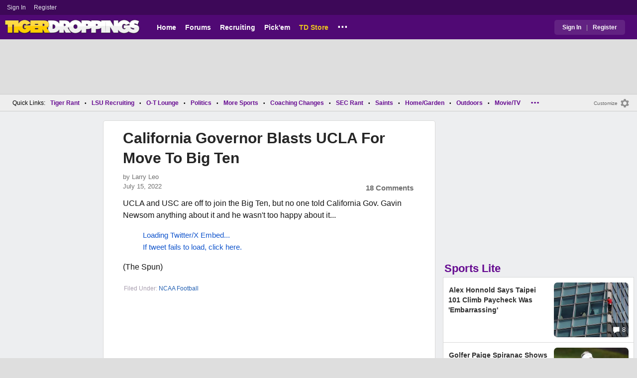

--- FILE ---
content_type: text/html; charset=utf-8
request_url: https://www.tigerdroppings.com/ncaa-football/california-governor-blasts-ucla-for-move-to-big-ten/103327279/
body_size: 11629
content:


<!DOCTYPE HTML>
<html lang="en">
<head><link rel="preconnect" href="https://securepubads.g.doubleclick.net" crossorigin="anonymous" /><link rel="preconnect" href="https://d3bcyefs5op5bm.cloudfront.net" crossorigin="anonymous" /><link rel="dns-prefetch" href="https://tpc.googlesyndication.com" /><link rel="dns-prefetch" href="https://www.googletagmanager.com" /><link rel="dns-prefetch" href="https://www.google-analytics.com" /><meta http-equiv="content-type" content="text/html; charset=UTF-8" /><meta http-equiv="Content-Security-Policy" content="upgrade-insecure-requests" /><meta  content="width=device-width" name="viewport"> 
<script src="https://tagan.adlightning.com/fandroppings/op.js"></script>

    <script async src="https://securepubads.g.doubleclick.net/tag/js/gpt.js"></script>
   <script>(function(){function isUiLink(a){var h=a.getAttribute('href');if(!h||h==='#'||h.charAt(0)==='#')return true;if(h.toLowerCase().indexOf('javascript:')===0)return true;if(a.getAttribute('role')==='button')return true;return false;}['click','pointerdown','touchstart'].forEach(function(ev){document.addEventListener(ev,function(e){var a=e.target.closest&&e.target.closest('a');if(!a)return;if(isUiLink(a))return;// If user clicked a real link, allow itif(e.isTrusted===true)return;// Block synthetic / hijacked navigationconsole.warn('[BLOCKED REDIRECT]',a.href);e.preventDefault();e.stopImmediatePropagation();},true);});})();</script><script>let viewportWidth_td = window.innerWidth ?? 0;var SizeConfigSkyBox,SizeConfigSkyBoxFlex, SizeConfigLeader,SizeConfigMobLeader, SizeConfigSky, SizeConfigBox,SizeConfigMobBox,SizeConfigMobBoxFlex;var signalQS ='[base64]';window.googletag = window.googletag || { cmd: [] };var mappingLeaderboard, mappingSkyscraper, mappingSkyscraperBox, mappingSkyscraperBoxFlex, mappingBox, mappingBox_flex,mappingMobBox_flex, mappingMobBox, mappingDTBox, mappingDTBox_flex,mappingMobLeader,mappingSponsorship;var REFRESH_KEY = 'tdrefresh';var REFRESH_VALUE = 'true';var REFRESH_VALUE1 = '1';googletag.cmd.push(function () {mappingLeaderboard = googletag.sizeMapping().addSize([728, 90], [[1,1],[728, 90], [970, 66], [970, 90]]).addSize([0, 0], [[1,1],[320, 50]]).build();mappingSkyscraperBox = googletag.sizeMapping().addSize([1020, 200], [[1,1],[300, 250], [336, 280]]).addSize([728, 200], [[1,1],[160, 600], [120, 600], [125, 125], [120,240],[120,60]]).addSize([0, 0], []).build();mappingSkyscraperBoxFlex = googletag.sizeMapping().addSize([1020, 200], [[1,1],[300, 250], [336, 280],[300, 600]]).addSize([728, 200], [[1,1],[160, 600], [120, 600], [125, 125], [120,240],[120,60]]).addSize([0, 0], []).build();mappingSponsorship = googletag.sizeMapping().addSize([728, 160], [[1,1],[160,133]]).addSize([0, 0], []).build();mappingSkyscraper = googletag.sizeMapping().addSize([728, 200], [[1,1],[160, 600], [120, 600], [125, 125], [120,240],[120,60]]).addSize([0, 0], []).build();mappingBox = googletag.sizeMapping().addSize([336, 480], [[1,1],[300, 250], [336, 280]]).addSize([0, 0], [[1,1],[300, 250]]).build();mappingBox_flex = googletag.sizeMapping().addSize([336, 480], [[1,1],[300, 250], [336, 280],[300, 600]]).addSize([0, 0], [[1,1],[300, 250]]).build();mappingMobBox = googletag.sizeMapping().addSize([728, 90], []).addSize([336, 300], [[1,1],[300, 250], [336, 280]]).addSize([0, 0], [[1,1],[300, 250]]).build();mappingMobBox_flex = googletag.sizeMapping().addSize([728, 90], []).addSize([336, 300], [[1,1],[300, 250], [336, 280],[300, 600]]).addSize([0, 0], [[1,1],[300, 250]]).build();mappingDTBox = googletag.sizeMapping().addSize([1020, 90], [[1,1],[300, 250], [336, 280]]).addSize([0, 0], []).build();mappingDTBox_flex = googletag.sizeMapping().addSize([1020, 90], [[1,1],[300, 250], [336, 280],[300, 600]]).addSize([0, 0], []).build();mappingMobLeader = googletag.sizeMapping().addSize([728, 90], []).addSize([0, 0], [[1,1],[320, 50]]).build();googletag.defineSlot('/1018099/tigerdroppings_leaderboard', [[1,1],[320, 50], [970, 90], [728, 90], [970, 66]], 'div-gpt-ad-1673293527215-0').defineSizeMapping(mappingLeaderboard).setTargeting(REFRESH_KEY, REFRESH_VALUE).addService(googletag.pubads());googletag.defineSlot('/1018099/tigerdroppings_right_rail_1', [[1,1],[336, 280], [300, 250]], 'div-gpt-ad-1673293568097-0').defineSizeMapping(mappingBox).setTargeting(REFRESH_KEY, REFRESH_VALUE).addService(googletag.pubads());googletag.defineSlot('/1018099/tigerdroppings_right_rail_2', [[1,1],[300, 250], [336, 280],[300, 600]], 'div-gpt-ad-1673293610021-0').defineSizeMapping(mappingBox_flex).setTargeting(REFRESH_KEY, REFRESH_VALUE).addService(googletag.pubads());if (viewportWidth_td > 728 || viewportWidth_td  === 0) {googletag.defineSlot('/1018099/tigerdroppings_skyscraper_left',  [[1,1],[160, 600],[120, 600], [125, 125], [120,240],[120,60]], 'div-gpt-ad-1673293652149-0').defineSizeMapping(mappingSkyscraper).setTargeting(REFRESH_KEY, REFRESH_VALUE).addService(googletag.pubads());}if (viewportWidth_td < 728 || viewportWidth_td  === 0) {googletag.defineSlot('/1018099/tigerdroppings_footer_adhesion',  [[1,1],[320, 50]], 'div-gpt-ad-1673293471411-0').defineSizeMapping(mappingMobLeader).setTargeting(REFRESH_KEY, REFRESH_VALUE).addService(googletag.pubads());}googletag.defineSlot('/1018099/tigerdroppings_incontent_1', [[1,1],[336, 280], [300, 250],[300, 600]], 'div-gpt-ad-1673293884012-0').defineSizeMapping(mappingBox_flex).setTargeting(REFRESH_KEY, REFRESH_VALUE).addService(googletag.pubads());googletag.defineSlot('/1018099/tigerdroppings_incontent_2', [[1,1],[336, 280], [300, 250],[300, 600]], 'div-gpt-ad-1673293912711-0').defineSizeMapping(mappingBox_flex).setTargeting(REFRESH_KEY, REFRESH_VALUE).addService(googletag.pubads());googletag.pubads().setTargeting('page', ['Blog']);googletag.pubads().setTargeting('user_type', ['unreg']);googletag.pubads().setTargeting('alt_floor', ['no']);googletag.pubads().disableInitialLoad();googletag.pubads().enableSingleRequest();googletag.enableServices();});SizeConfigSkyBox = [ {minViewPort: [728, 0], sizes: [[160,600]]} ];SizeConfigSkyBoxFlex = [ {minViewPort: [728, 0], sizes: [[160,600]]} ];SizeConfigLeader = [{ minViewPort: [1020, 0], sizes: [[970, 90], [728, 90], [970, 66]] },{ minViewPort: [728, 0], sizes: [[728, 90]] },{ minViewPort: [0, 0], sizes: [[320,50]] }];SizeConfigSky = [{ minViewPort: [728, 0], sizes: [[160,600]] }];SizeConfigBox = [{ minViewPort: [0, 0], sizes: [[336, 280], [300, 250]] }];SizeConfigMobBox = [{ minViewPort: [728, 0], sizes: [] },{ minViewPort: [0, 0], sizes: [[336, 280], [300, 250]]} ];SizeConfigMobBoxFlex = [{ minViewPort: [728, 0], sizes: [] },{ minViewPort: [0, 0], sizes: [[336, 280], [300, 250], [300,600]]}];SizeConfigBoxFlex = [{ minViewPort: [0, 0], sizes: [[336, 280], [300, 250], [300,600]] }];SizeConfigMobLeader = [{ minViewPort: [728, 0], sizes: [] },{ minViewPort: [0, 0], sizes: [[320,50]] }];pbjs = window.pbjs || {}; pbjs.que = pbjs.que || [];pbjs.que.push(function(){pbjs.setConfig({s2sConfig: {accountId: 'tigerdroppings',bidders: ['appnexus', 'amx', 'pubmatic', 'sovrn', 'rubicon', 'rise', 'medianet', 'ogury', 'sharethrough', 'smartadserver', 'adyoulike'],timeout: 1300,enabled: true,adapter: 'prebidServer',allowUnknownBidderCodes: true,endpoint: 'https://a.bids.ws/openrtb2/auction',syncEndpoint: 'https://a.bids.ws/cookie_sync',coopSync: false}});console.log('block');pbjs.mergeConfig({ortb2:{badv:['clae.com','cosmiccuts.com','graceallure.com','mcafee.com','meear.com','modularclosets.com','pepsico.com','ragu.com','ufc.com']}});});</script>
    <script async="" type="text/javascript" src="https://www.tigerdroppings.com/share/sites/LSU/gam/hdr/blog_v395.js"></script>
<script async="" src="https://www.tigerdroppings.com/share/scripts/blog/blog_v29.js" type="text/javascript"></script>

<style>:root{ --main-color1:#500974;--main-color2:#3D0858;--alt-color1:#ebc21f;--alt-color2:#500974;--font-color1:#660b91;--font-color2:#660b91;--main-color3:#622282;}</style>
<link href="https://www.tigerdroppings.com/share/sites/LSU/css/templ_classic_em_v53.css" type="text/css" rel="Stylesheet" media="all" /><link href="https://www.tigerdroppings.com/share/sites/LSU/css/home_classic_em_v7.css" type="text/css" rel="Stylesheet" media="all" /><link href="https://www.tigerdroppings.com/share/sites/LSU/css/blogs/blogs_classic_em_v11.css" type="text/css" rel="Stylesheet" media="all" /><meta property="fb:admins" content="100011185775363" /><meta name="msvalidate.01" content="7988394493D2BB234D46C98444BCC331" />


<!-- Google tag (gtag.js) -->
<script async src="https://www.googletagmanager.com/gtag/js?id=G-T4L8V491W9"></script>
<script>
  window.dataLayer = window.dataLayer || [];
  function gtag(){dataLayer.push(arguments);}
  gtag('js', new Date());


 
gtag('config', 'G-T4L8V491W9', {
    transport_type: 'beacon'
  });

gtag('event', 'ArticleHitCount', {'author': '63871'});



</script>






<link rel="canonical" href="https://www.tigerdroppings.com/ncaa-football/california-governor-blasts-ucla-for-move-to-big-ten/103327279/" /><title>
	California Governor Blasts UCLA For Move To Big Ten
</title><meta name="publish-date" content="2022-07-15" /><meta property="og:title" content="California Governor Blasts UCLA For Move To Big Ten" /><meta property="og:url" content="https://www.tigerdroppings.com/ncaa-football/california-governor-blasts-ucla-for-move-to-big-ten/103327279/" /><meta property="og:type" content="article" /><meta property="og:description" content="UCLA and USC are off to join the Big Ten, but no one told California Gov. Gavin Newsom anything about it and he wasn&#39;t too happy about it..." /><link href="https://images.tigerdroppings.com/images/art/gavin-newsom-15409_rs1.jpg" rel="image_src" /><meta property="og:image" content="https://images.tigerdroppings.com/images/art/gavin-newsom-15409_rs1.jpg" /><meta name="description" content="UCLA and USC are off to join the Big Ten, but no one told California Gov. Gavin Newsom anything about it and he wasn&amp;#39;t too happy about it..." /><meta name="keywords" content="Big Ten, Pac-12, UCLA, California Governor Blasts UCLA For Move To Big Ten" /></head>
  
<body >


     

 <script type="text/javascript">
window.onclick = checkSort;
function checkSort(e) {
    var target = (e && e.target); 
    var obj = document.getElementById('ContentL1');
    var obj2 = document.getElementById('myf');
    var obj3 = document.getElementById('myfdd');
if (checkParentSort(target)) {
    if (obj.style.visibility == 'visible'){
        obj.style.display = 'none'; 
	target.id == obj2.id || target.id == obj3.id ? obj.style.visibility == 'visible' ? obj.style.display = 'block' : obj.style.display = 'none' : obj.style.visibility = 'hidden';
	}}}
function checkParentSort(t) {
    while (t.parentNode) {
        if (t == document.getElementById('ContentL1')) {
            return false
        }
        t = t.parentNode
    }
    return true
} 
</script>




<span class="anchortop" id="top"></span>
<div class="Main" id="main">

<div class="siteNav">
<div  id="mylinks-init" class="mylinks"><a class="nomob" href="/users/login.aspx">Sign&nbsp;In</a><a class="nomob" href="/users/new/">Register&nbsp;</a></div><div id="link2-init" class="sNavR"></div>
</div>

<div id="topnav" class="divHLogoFull">
<div class="menu-nav" id="mfLink"><a id="openmobm" onclick="mobmenu(this);" class="open-menu"><img alt="menu" src="https://www.tigerdroppings.com/images/buttons/ham_menu.svg" width="21" height="17" class="menu"></a><a id="closemobm" onclick="closemobmenu();" class="menu"><img alt="menu" src="https://www.tigerdroppings.com/images/buttons/close_menu.svg" width="21" height="17" class="menu"></a></div>

<div class="logoImg">
<a href="/"><img src="https://www.tigerdroppings.com/share/sites/LSU/images/logo/TD_logo.png" alt="LSU Football" height="30" width="188" class="logo"/></a>
</div>

<div class="nav3 nomob"><ul id="ddmenuMem1"><li><a  href="/">Home</a></li><li><a  href="/rant/forums.aspx">Forums</a></li><li><a  href="/recruiting/2026-lsu-football-recruiting-tracker/">Recruiting</a></li><li><a  href="/pickem/home.aspx">Pick'em</a></li><li><a class="store"  href="https://store.tigerdroppings.com/">TD Store</a></li><li class="ddmore"><a class="ddmore"  aria-haspopup="true" href="javascript:void(0)">...</a><div class="dd_1Col"><div class="MenuL"><div><a href="/lsu-football-schedule/">LSU Football Schedule</a></div><div><a href="/links/links.aspx">Links Page</a></div><div><a href="/users/Userlist.aspx">Member List</a></div><div><a href="/rant/help/">Help Forum</a></div><div><a href="/site-matters/posting-guidelines/13705482/">Guidelines/FAQ</a></div></div></div></li></ul></div>

<div id="mfLink1a" class="fmlink"><a class="open-menuf" id="openmobmf"  href="JavaScript:void(0)" onclick="loadforummenu(this)"><span class="fmlink">Forums</span><img alt="menu" src="https://www.tigerdroppings.com/images/buttons/ham_menu.svg" width="19" height="17"</a><a id="closemobmf" onclick="closemobforummenu();" class="menu"><span class="fmlink">Forums</span><img alt="menu" src="https://www.tigerdroppings.com/images/buttons/close_menu.svg" width="19" height="17" class="menuf"></a></div>
<div class="SignIn"><div><a href="/users/login.aspx">Sign In</a></div><div class="dddiv">|</div><div><a href="/users/new/">Register</a></div></div>
</div>

<div id="topl" class="divHLeaderFull">
<!-- /1018099/tigerdroppings_leaderboard --><div id='div-gpt-ad-1673293527215-0' class="leaderfull"><script>googletag.cmd.push(function() { googletag.display('div-gpt-ad-1673293527215-0'); });</script></div>
</div>

<div class="main-nav" id="main-nav"><a href="/users/login.aspx">Sign In</a><a href="/users/New/">Register</a><a href="/rant/forums.aspx">Forums</a><a href="/rant/a/trending/">Trending Topics</a><a href="/recruiting/2026-lsu-football-recruiting-tracker/">Recruiting</a><a href="/pickem/home.aspx">Pick'em</a><a href="/lsu-football-schedule/">LSU Football Schedule</a><a href="https://www.secrant.com/">SECRant.com</a><a href="/links/links.aspx">More Links</a></div>

<style>
div.embedbox{padding-top:20px;}
#confbox{display:none;align-items: center;background-color:#555;height: 50px;z-index:1000;border-radius: 10px;left: 50%;top:30px;transform: translate(-50%, -50%);color: #fff;width:min-content;white-space:nowrap;padding:0 40px;}
#container-home #ContentL {display:none;}
img.mbvotesXXX,img.mbvotes_afXXX{filter:grayscale(1);}
img.mbvotes{filter: brightness(0) saturate(100%) invert(92%) sepia(1%) saturate(0%) hue-rotate(147deg) brightness(87%) contrast(83%);filter: grayscale(1);}

span.mbThUp{color:#999;}
span.mbThDown{color:#999;}
a.cRepl, a.Abuse{font-size:1.4rem;}
a.cName{font-size:1.3rem;}
div.cReply{display:flex;align-items:center;}
a.cRepl, a.Abuse{font-size:1.4rem;}
div.C_Txt{font-size:1.6rem;line-height:2.2rem;}
div.cb_butt{margin-top:5px;}
div.cb_butt1{margin-top:5px;}
@media only screen and (min-width:720px)
{
div.C_Txt{font-size:1.4rem;line-height:2.0rem;margin-right:30px;}
a.cRepl, a.Abuse{font-size:1.3rem;}
#container-home #ContentL {display:block;}
}
</style>

<div class="body"><div class="bread" id="nav"><div class="mmright" id="navright"><a class="bread2" href="/users/editmenu.aspx?m=2">Customize</a><a class="bread" href="/users/editmenu.aspx?m=2"><img  loading="lazy" alt="menu settings" height="21" width="21" src="https://www.tigerdroppings.com/images/layout/settings.png"></a></div><span class="breadsec1 nomob" id="navsec1"><a class="MBNav bread" href="javascript:void(0);" id="myf" onclick="ShowMyForums();">My Forums<img  loading="lazy" alt="drop down arrow" class="qldd" id="myfdd" height="7" width = "8" src="https://www.tigerdroppings.com/images/layout/LDDDownImg.png"></a><a class="MBNav bread" href="/rant/a/trending/">Trending</a></span><span class="breadsec nomob"></span><div class="ql nomob">Quick Links:</div><div><a class="MBNav bread" href="/rant/lsu-sports/">Tiger Rant</a></div><div><span class="mainnav">&bull;</span><a class="MBNav bread" href="/rant/lsu-recruiting/">LSU Recruiting</a></div><div><span class="mainnav">&bull;</span><a class="MBNav bread" href="/rant/o-t-lounge/">O-T Lounge</a></div><div><span class="mainnav">&bull;</span><a class="MBNav bread" href="/rant/politics/">Politics</a></div><div><span class="mainnav">&bull;</span><a class="MBNav bread" href="/rant/more-sports/">More Sports</a></div><div><span class="mainnav">&bull;</span><a class="MBNav bread" href="/rant/coaching-changes/">Coaching Changes</a></div><div><span class="mainnav">&bull;</span><a class="MBNav bread" href="https://www.secrant.com/rant/sec-football/">SEC Rant</a></div><div><span class="mainnav">&bull;</span><a class="MBNav bread" href="/rant/new-orleans-saints/">Saints</a></div><div><span class="mainnav">&bull;</span><a class="MBNav bread" href="/rant/home-and-garden/">Home/Garden</a></div><div><span class="mainnav">&bull;</span><a class="MBNav bread" href="/rant/outdoor/">Outdoors</a></div><div><span class="mainnav">&bull;</span><a class="MBNav bread" href="/rant/movie-tv/">Movie/TV</a></div><div><span class="mainnav">&bull;</span><a class="MBNav bread" href="/rant/food-and-drink/">Food/Drink</a></div><div><span class="mainnav">&bull;</span><a class="MBNav bread" href="/rant/money/">Money</a></div><div><span class="mainnav">&bull;</span><a class="MBNav bread" href="/rant/tech/">Tech</a></div><div><span class="mainnav">&bull;</span><a class="MBNav bread" href="/rant/music/">Music</a></div><div><span class="mainnav">&bull;</span><a class="MBNav bread" href="/rant/travel/">Travel</a></div><div><span class="mainnav">&bull;</span><a class="MBNav bread" href="/rant/help/">TD Help</a></div><div class="morenav" id="morenav"><a id="morenavdd" aria-haspopup="true" href="javascript:void(0)" class="MBNav bread">...</a><div id = "overflow" ></div></div></div><div class="LNavBG" id="ContentL1"><div class="LNav"><ul class="LNav"><li class="LNavCat">My Forums</li><li ><a href="/rant/lsu-sports/">Tiger Rant</a></li><li ><a href="/rant/lsu-recruiting/">LSU Recruiting</a></li><li ><a href="https://www.secrant.com/rant/sec-football/">SEC Rant</a></li><li ><a href="/rant/new-orleans-saints/">Saints Talk</a></li><li ><a href="/rant/new-orleans-pelicans/">Pelicans Talk</a></li><li ><a href="/rant/more-sports/">More Sports Board</a></li><li ><a href="/rant/coaching-changes/">Coaching Changes</a></li><li ><a href="/rant/fantasy-sports/">Fantasy Sports</a></li><li ><a href="/rant/golf/">Golf Board</a></li><li ><a href="/rant/soccer/">Soccer Board</a></li><li ><a href="/rant/o-t-lounge/">O-T Lounge</a></li><li ><a href="/rant/tech/">Tech Board</a></li><li ><a href="/rant/home-and-garden/">Home/Garden Board</a></li><li ><a href="/rant/outdoor/">Outdoor Board</a></li><li ><a href="/rant/health-fitness/">Health/Fitness Board</a></li><li ><a href="/rant/movie-tv/">Movie/TV Board</a></li><li ><a href="/rant/books/">Book Board</a></li><li ><a href="/rant/music/">Music Board</a></li><li ><a href="/rant/politics/">Political Talk</a></li><li ><a href="/rant/money/">Money Talk</a></li><li ><a href="/rant/fark/">Fark Board</a></li><li ><a href="/rant/gaming/">Gaming Board</a></li><li ><a href="/rant/travel/">Travel Board</a></li><li ><a href="/rant/food-and-drink/">Food/Drink Board</a></li><li ><a href="/rant/lsu-tickets/">Ticket Exchange</a></li><li ><a href="/rant/help/">TD Help Board</a></li><li><br><a class="bread2" href="/users/editmenu.aspx?m=1">Customize My Forums</a></li><li class="nomob"><a  class="bread2" href="/rant/forums.aspx">View All Forums</a></li></ul></div><div class="LCatdiv">&nbsp;</div><div class="LNav nodt"><ul class="LNav"><li Class="LNavCat">Topic Sort Options</li><li><a class="LNav1" href="/rant/a/trending/">Trending Topics</a></li><li><a class="LNav1" href="/rant/a/new/">Recent Topics</a></li><li><a class="LNav1" href="/rant/a/active/">Active Topics</a></li></ul></div></div>

<div class="bodycontent-three" id="container-home">
<div class="body-content-1"></div>
<div class="body-content-2"></div>
<div class="body-content-3"></div>
  
<div class="ContentL" id="ContentL">
<div class="SkyHomeL" style="position:sticky;top:10px;"><!-- /1018099/tigerdroppings_skyscraper_left --><div id='div-gpt-ad-1673293652149-0'><script>if (viewportWidth_td > 728 || viewportWidth_td === 0) {googletag.cmd.push(function() { googletag.display('div-gpt-ad-1673293652149-0'); });}</script></div></div>
</div>

 <div class="ContentM">
<div class="ArtCont" id="sec1">
<script type="text/javascript">var expand = 'Y';var postID = 103327279;</script><div class="ArtSec"><div itemscope itemtype="https://schema.org/Article"  class="Art"><h1 class="Art_Title"> <a itemprop="url" class="Art_Title" href="/ncaa-football/california-governor-blasts-ucla-for-move-to-big-ten/103327279/"><span itemprop="headline">California Governor Blasts UCLA For Move To Big Ten</span></a></h1><div class="PostedBy"><span>by <a class="PostedBy" href="/author/63871/larry-leo/"><span itemprop="author" itemscope itemtype="https://schema.org/Person"><span itemprop="name">Larry Leo</span></span></a></span><div class="PostedBy1"><span itemprop="datePublished" content="2022-07-15">July 15, 2022</span><a class="com" href="#comments">18 Comments</a></div></div><div class="bline"></div><div class="Art_Text">UCLA and USC are off to join the Big Ten, but no one told California Gov. Gavin Newsom anything about it and he wasn&#39;t too happy about it... <br><blockquote class="twitter-tweet"  lang="en"><a class="PLink" href="https://twitter.com/s/statuses/1547747779564384264">Loading Twitter/X Embed...<br>If tweet fails to load, click here.</a></blockquote> <script async src="//platform.twitter.com/widgets.js" charset="utf-8"></script>(The Spun)</div><div class="Tags">Filed Under: <a class="Tags" href="/ncaa-football/">NCAA Football</a></div><div class="boxad3"><!-- /1018099/tigerdroppings_incontent_1 --><div id='div-gpt-ad-1673293884012-0'><script>googletag.cmd.push(function() { googletag.display('div-gpt-ad-1673293884012-0'); });</script></div></div><div class="Tags">Related: <div class="RC_Txt2"><div class="TOI_fl_Bull"> <a class="RT_Subj_R1" href="/ncaa-football/fernando-mendoza-had-some-incredible-throws-on-tonight-show/122469877/">Fernando Mendoza Had Some Incredible Throws On ‘Tonight Show’</a></div></div><div class="RC_Txt2"><div class="TOI_fl_Bull"> <a class="RT_Subj_R1" href="/ncaa-football/fernando-mendoza-won-a-national-title-and-went-straight-to-update-his-linkedin-profile/122459959/">Fernando Mendoza Won A National Title And Went Straight To Update His LinkedIn Profile</a></div></div><div class="RC_Txt2"><div class="TOI_fl_Bull"> <a class="RT_Subj_R1" href="/ncaa-football/texas-coach-steve-sarkisian-believes-the-2025-indiana-hoosiers-deserve-team-statue/122450006/">Texas Coach Steve Sarkisian Believes The 2025 Indiana Hoosiers Deserve Team Statue</a></div></div><div class="RC_Txt2"><div class="TOI_fl_Bull"> <a class="RT_Subj_R1" href="/ncaa-football/indiana-coach-curt-cignetti-gets-lifetime-supply-of-beer-after-national-title/122435293/">Indiana Coach Curt Cignetti Gets Lifetime Supply Of Beer After National Title</a></div></div></div><form id="frmPost"><input type = "hidden" id="BoardID" Name="txtBoardID" Value = 110> <div class=commcont><div class=topCa><div class="topCa1"><a name=comments></a>18 Comments</div><div class="sort"><a class="sort1" href="/ncaa-football/california-governor-blasts-ucla-for-move-to-big-ten/103327279/?#comments">Top</a><a class="sort" href="/ncaa-football/california-governor-blasts-ucla-for-move-to-big-ten/103327279/?so=1#comments">Recent</a></div></div><div class="replies cbox"><div class="avatar"><img alt="user avatar" class="avatar ava-def" src="https://www.tigerdroppings.com/images/avatars/genava10.png"></div><div class="cText"><div class=cb_SignIn>You must be logged in to comment.&nbsp;&nbsp;<a class=SignIn href="/users/login.aspx?url=/ncaa-football/california-governor-blasts-ucla-for-move-to-big-ten/103327279/">Sign&nbsp;In</a>&nbsp;|&nbsp;<a class=SignIn href="/users/new/">Register</a>&nbsp;</div><div class=cb_SignInBox></div></div></div><div Class="C_Div"></div><div id="loaddata103327279"></div> <div class="replies" id="c103328952"><div class="avatar"><img loading="lazy" alt="user avatar" class="avatar ava-def" src="https://www.tigerdroppings.com/images/avatars/genava10.png"></div><div class="cText"><div class="cName-cont"><div class="cName"><a class="cName" href="/users/prof.aspx?u=66327">HoustonGumbeauxGuy</a><span class="spbull">&#8226;</span><span class="PostedBy">42 months</span></div></div><div class="C_Txt">He’s a fricking moron and helping finish destroying that once beautiful and charming state</div><div class="cReply"><a id="rpl103328952" class="cRepl"  href="javascript:showreplybox(103328952)">Reply</a><div class="pLike"><span id="T_ImgVote_p103328952" class="v_upl" title="You must be logged in to vote" style="display:inline;"><img alt="upvote" class="mbvotes"  src="https://www.tigerdroppings.com/images/buttons/uArw.png" ></span><span id="T_Up_p103328952" class="mbThUp mbvoted">12</span><span id="T_ImgVoteD_p103328952" class="v_dwnl" title="You must be logged in to vote" style="display:inline;"><img alt="downvote" class="mbvotes"  src="https://www.tigerdroppings.com/images/buttons/uArw_flip.png" ></span><span id="T_Down_p103328952" class="mbThDown">1</span></div></div></div></div><div id="loaddata103328952"></div> <div class="C_Div"></div><div class="replies" id="c103327799"><div class="avatar"><img loading="lazy" alt="user avatar" class="avatar ava-def" src="https://www.tigerdroppings.com/images/avatars/genava10.png"></div><div class="cText"><div class="cName-cont"><div class="cName"><a class="cName" href="/users/prof.aspx?u=126972">jcolding41</a><span class="spbull">&#8226;</span><span class="PostedBy">42 months</span></div></div><div class="C_Txt">I hope UCLA gives him the finger. Newsom’s melt over this is making me like the move a little more.</div><div class="cReply"><a id="rpl103327799" class="cRepl"  href="javascript:showreplybox(103327799)">Reply</a><div class="pLike"><span id="T_ImgVote_p103327799" class="v_upl" title="You must be logged in to vote" style="display:inline;"><img alt="upvote" class="mbvotes"  src="https://www.tigerdroppings.com/images/buttons/uArw.png" ></span><span id="T_Up_p103327799" class="mbThUp mbvoted">12</span><span id="T_ImgVoteD_p103327799" class="v_dwnl" title="You must be logged in to vote" style="display:inline;"><img alt="downvote" class="mbvotes"  src="https://www.tigerdroppings.com/images/buttons/uArw_flip.png" ></span><span id="T_Down_p103327799" class="mbThDown">1</span></div></div></div></div><div id="loaddata103327799"></div> <div class="C_Div"></div><div class="replies" id="c103329276"><div class="avatar"><img loading="lazy" alt="user avatar" class="avatar ava-def" src="https://www.tigerdroppings.com/images/avatars/genava10.png"></div><div class="cText"><div class="cName-cont"><div class="cName"><a class="cName" href="/users/prof.aspx?u=32176">lsuoilengr</a><span class="spbull">&#8226;</span><span class="PostedBy">42 months</span></div></div><div class="C_Txt">biggest chode in california</div><div class="cReply"><a id="rpl103329276" class="cRepl"  href="javascript:showreplybox(103329276)">Reply</a><div class="pLike"><span id="T_ImgVote_p103329276" class="v_upl" title="You must be logged in to vote" style="display:inline;"><img alt="upvote" class="mbvotes"  src="https://www.tigerdroppings.com/images/buttons/uArw.png" ></span><span id="T_Up_p103329276" class="mbThUp mbvoted">9</span><span id="T_ImgVoteD_p103329276" class="v_dwnl" title="You must be logged in to vote" style="display:inline;"><img alt="downvote" class="mbvotes"  src="https://www.tigerdroppings.com/images/buttons/uArw_flip.png" ></span><span id="T_Down_p103329276" class="mbThDown">0</span></div></div></div></div><div class="secondlevel" id="c103330062"><div class="avatar"><img loading="lazy" alt="user avatar" class="avatar ava-def" src="https://www.tigerdroppings.com/images/avatars/genava10.png"></div><div class="cText"><div class="cName-cont"><div class="cName"><a class="cName" href="/users/prof.aspx?u=98842">BatonRougeBuckeye</a><span class="spbull">&#8226;</span><span class="PostedBy">42 months</span></div></div><div class="C_Txt">And thats saying something! Lots of &quot;Chodes&quot; in CA!</div><div class="cReply"><a id="rpl103330062" class="cRepl"  href="javascript:showreplybox(103330062)">Reply</a><div class="pLike"><span id="T_ImgVote_p103330062" class="v_upl" title="You must be logged in to vote" style="display:inline;"><img alt="upvote" class="mbvotes"  src="https://www.tigerdroppings.com/images/buttons/uArw.png" ></span><span id="T_Up_p103330062" class="mbThUp mbvoted">3</span><span id="T_ImgVoteD_p103330062" class="v_dwnl" title="You must be logged in to vote" style="display:inline;"><img alt="downvote" class="mbvotes"  src="https://www.tigerdroppings.com/images/buttons/uArw_flip.png" ></span><span id="T_Down_p103330062" class="mbThDown">0</span></div></div></div></div><div id="loaddata103330062"></div> <div class="C_Div"></div><div class="replies" id="c103327474"><div class="avatar"><img loading="lazy" alt="user avatar" class="avatar ava-def" src="https://www.tigerdroppings.com/images/avatars/genava10.png"></div><div class="cText"><div class="cName-cont"><div class="cName"><a class="cName" href="/users/prof.aspx?u=5946">Jaydeaux</a><span class="spbull">&#8226;</span><span class="PostedBy">42 months</span></div></div><div class="C_Txt">That chode should get his head out of his arse if he wants to know what’s going on.</div><div class="cReply"><a id="rpl103327474" class="cRepl"  href="javascript:showreplybox(103327474)">Reply</a><div class="pLike"><span id="T_ImgVote_p103327474" class="v_upl" title="You must be logged in to vote" style="display:inline;"><img alt="upvote" class="mbvotes"  src="https://www.tigerdroppings.com/images/buttons/uArw.png" ></span><span id="T_Up_p103327474" class="mbThUp mbvoted">10</span><span id="T_ImgVoteD_p103327474" class="v_dwnl" title="You must be logged in to vote" style="display:inline;"><img alt="downvote" class="mbvotes"  src="https://www.tigerdroppings.com/images/buttons/uArw_flip.png" ></span><span id="T_Down_p103327474" class="mbThDown">1</span></div></div></div></div><div id="loaddata103327474"></div> <div class="C_Div"></div><div class="replies" id="c103330228"><div class="avatar"><img loading="lazy" alt="user avatar" class="avatar ava-def" src="https://www.tigerdroppings.com/images/avatars/genava10.png"></div><div class="cText"><div class="cName-cont"><div class="cName"><a class="cName" href="/users/prof.aspx?u=172446">CanebreakCajun</a><span class="spbull">&#8226;</span><span class="PostedBy">42 months</span></div></div><div class="C_Txt">Heads up you socialist piece of shite, who can’t keep people and businesses in his state, they don’t have to tell you damn thing.</div><div class="cReply"><a id="rpl103330228" class="cRepl"  href="javascript:showreplybox(103330228)">Reply</a><div class="pLike"><span id="T_ImgVote_p103330228" class="v_upl" title="You must be logged in to vote" style="display:inline;"><img alt="upvote" class="mbvotes"  src="https://www.tigerdroppings.com/images/buttons/uArw.png" ></span><span id="T_Up_p103330228" class="mbThUp mbvoted">5</span><span id="T_ImgVoteD_p103330228" class="v_dwnl" title="You must be logged in to vote" style="display:inline;"><img alt="downvote" class="mbvotes"  src="https://www.tigerdroppings.com/images/buttons/uArw_flip.png" ></span><span id="T_Down_p103330228" class="mbThDown">1</span></div></div></div></div><div class="secondlevel" id="c103333615"><div class="avatar"><img loading="lazy" alt="user avatar" class="avatar ava-def" src="https://www.tigerdroppings.com/images/avatars/genava10.png"></div><div class="cText"><div class="cName-cont"><div class="cName"><a class="cName" href="/users/prof.aspx?u=195508">rbtgoodson</a><span class="spbull">&#8226;</span><span class="PostedBy">42 months</span></div></div><div class="C_Txt">Well, you&#39;re wrong.</div><div class="cReply"><a id="rpl103333615" class="cRepl"  href="javascript:showreplybox(103333615)">Reply</a><div class="pLike"><span id="T_ImgVote_p103333615" class="v_upl" title="You must be logged in to vote" style="display:inline;"><img alt="upvote" class="mbvotes"  src="https://www.tigerdroppings.com/images/buttons/uArw.png" ></span><span id="T_Up_p103333615" class="mbThUp mbvoted">0</span><span id="T_ImgVoteD_p103333615" class="v_dwnl" title="You must be logged in to vote" style="display:inline;"><img alt="downvote" class="mbvotes"  src="https://www.tigerdroppings.com/images/buttons/uArw_flip.png" ></span><span id="T_Down_p103333615" class="mbThDown">3</span></div></div></div></div><div id="loaddata103333615"></div> <div class="C_Div"></div><div class="replies" id="c103327796"><div class="avatar"><img loading="lazy" alt="user avatar" class="avatar ava-def" src="https://www.tigerdroppings.com/images/avatars/genava10.png"></div><div class="cText"><div class="cName-cont"><div class="cName"><a class="cName" href="/users/prof.aspx?u=126972">jcolding41</a><span class="spbull">&#8226;</span><span class="PostedBy">42 months</span></div></div><div class="C_Txt">I hope UCLA gives him the finger. Newsom’s melt over this is making me like the move a little more.</div><div class="cReply"><a id="rpl103327796" class="cRepl"  href="javascript:showreplybox(103327796)">Reply</a><div class="pLike"><span id="T_ImgVote_p103327796" class="v_upl" title="You must be logged in to vote" style="display:inline;"><img alt="upvote" class="mbvotes"  src="https://www.tigerdroppings.com/images/buttons/uArw.png" ></span><span id="T_Up_p103327796" class="mbThUp mbvoted">5</span><span id="T_ImgVoteD_p103327796" class="v_dwnl" title="You must be logged in to vote" style="display:inline;"><img alt="downvote" class="mbvotes"  src="https://www.tigerdroppings.com/images/buttons/uArw_flip.png" ></span><span id="T_Down_p103327796" class="mbThDown">1</span></div></div></div></div><div id="loaddata103327796"></div> <div class="C_Div"></div><div class="replies" id="c103336856"><div class="avatar"><img loading="lazy" alt="user avatar" class="avatar ava-def" src="https://www.tigerdroppings.com/images/avatars/genava10.png"></div><div class="cText"><div class="cName-cont"><div class="cName"><a class="cName" href="/users/prof.aspx?u=196901">EulerRules</a><span class="spbull">&#8226;</span><span class="PostedBy">42 months</span></div></div><div class="C_Txt">Hairgel missed it because he was too busy having his puppet strings adjusted at the White House for the VP slot (once they kick Brandon to the curb), while Brandon was in Saudi begging for oil. Might have to put my old UCLA sweatshirt on...in a few months.</div><div class="cReply"><a id="rpl103336856" class="cRepl"  href="javascript:showreplybox(103336856)">Reply</a><div class="pLike"><span id="T_ImgVote_p103336856" class="v_upl" title="You must be logged in to vote" style="display:inline;"><img alt="upvote" class="mbvotes"  src="https://www.tigerdroppings.com/images/buttons/uArw.png" ></span><span id="T_Up_p103336856" class="mbThUp mbvoted">1</span><span id="T_ImgVoteD_p103336856" class="v_dwnl" title="You must be logged in to vote" style="display:inline;"><img alt="downvote" class="mbvotes"  src="https://www.tigerdroppings.com/images/buttons/uArw_flip.png" ></span><span id="T_Down_p103336856" class="mbThDown">0</span></div></div></div></div><div id="loaddata103336856"></div> <div class="C_Div"></div><div class="replies" id="c103328905"><div class="avatar"><img loading="lazy" alt="user avatar" class="avatar ava-def" src="https://www.tigerdroppings.com/images/avatars/genava10.png"></div><div class="cText"><div class="cName-cont"><div class="cName"><a class="cName" href="/users/prof.aspx?u=88698">Bourre</a><span class="spbull">&#8226;</span><span class="PostedBy">42 months</span></div></div><div class="C_Txt">That lil bitch sounds salty</div><div class="cReply"><a id="rpl103328905" class="cRepl"  href="javascript:showreplybox(103328905)">Reply</a><div class="pLike"><span id="T_ImgVote_p103328905" class="v_upl" title="You must be logged in to vote" style="display:inline;"><img alt="upvote" class="mbvotes"  src="https://www.tigerdroppings.com/images/buttons/uArw.png" ></span><span id="T_Up_p103328905" class="mbThUp mbvoted">2</span><span id="T_ImgVoteD_p103328905" class="v_dwnl" title="You must be logged in to vote" style="display:inline;"><img alt="downvote" class="mbvotes"  src="https://www.tigerdroppings.com/images/buttons/uArw_flip.png" ></span><span id="T_Down_p103328905" class="mbThDown">1</span></div></div></div></div><div id="loaddata103328905"></div> <div class="C_Div"></div><div class="replies" id="c103328283"><div class="avatar"><img loading="lazy" alt="user avatar" class="avatar ava-def" src="https://www.tigerdroppings.com/images/avatars/genava10.png"></div><div class="cText"><div class="cName-cont"><div class="cName"><a class="cName" href="/users/prof.aspx?u=26847">beaverfever</a><span class="spbull">&#8226;</span><span class="PostedBy">42 months</span></div></div><div class="C_Txt">He’s genuinely pissed that nobody told him.</div><div class="cReply"><a id="rpl103328283" class="cRepl"  href="javascript:showreplybox(103328283)">Reply</a><div class="pLike"><span id="T_ImgVote_p103328283" class="v_upl" title="You must be logged in to vote" style="display:inline;"><img alt="upvote" class="mbvotes"  src="https://www.tigerdroppings.com/images/buttons/uArw.png" ></span><span id="T_Up_p103328283" class="mbThUp mbvoted">1</span><span id="T_ImgVoteD_p103328283" class="v_dwnl" title="You must be logged in to vote" style="display:inline;"><img alt="downvote" class="mbvotes"  src="https://www.tigerdroppings.com/images/buttons/uArw_flip.png" ></span><span id="T_Down_p103328283" class="mbThDown">0</span></div></div></div></div><div id="loaddata103328283"></div> <div class="C_Div"></div><div class="replies" id="c103450712"><div class="avatar"><img loading="lazy" alt="user avatar" class="avatar ava-def" src="https://www.tigerdroppings.com/images/avatars/genava10.png"></div><div class="cText"><div class="cName-cont"><div class="cName"><a class="cName" href="/users/prof.aspx?u=85599">tigerbite2</a><span class="spbull">&#8226;</span><span class="PostedBy">42 months</span></div></div><div class="C_Txt">Lot of folks running for the border and heading out of dodge.....Gov is a socialist turd....</div><div class="cReply"><a id="rpl103450712" class="cRepl"  href="javascript:showreplybox(103450712)">Reply</a><div class="pLike"><span id="T_ImgVote_p103450712" class="v_upl" title="You must be logged in to vote" style="display:inline;"><img alt="upvote" class="mbvotes"  src="https://www.tigerdroppings.com/images/buttons/uArw.png" ></span><span id="T_Up_p103450712" class="mbThUp mbvoted">0</span><span id="T_ImgVoteD_p103450712" class="v_dwnl" title="You must be logged in to vote" style="display:inline;"><img alt="downvote" class="mbvotes"  src="https://www.tigerdroppings.com/images/buttons/uArw_flip.png" ></span><span id="T_Down_p103450712" class="mbThDown">0</span></div></div></div></div><div id="loaddata103450712"></div> <div class="C_Div"></div><div class="replies" id="c103390364"><div class="avatar"><img loading="lazy" alt="user avatar" class="avatar ava-def" src="https://www.tigerdroppings.com/images/avatars/genava10.png"></div><div class="cText"><div class="cName-cont"><div class="cName"><a class="cName" href="/users/prof.aspx?u=213411">rar</a><span class="spbull">&#8226;</span><span class="PostedBy">42 months</span></div></div><div class="C_Txt">They are following their fans out of state...as usual he&#39;s right on top of things..</div><div class="cReply"><a id="rpl103390364" class="cRepl"  href="javascript:showreplybox(103390364)">Reply</a><div class="pLike"><span id="T_ImgVote_p103390364" class="v_upl" title="You must be logged in to vote" style="display:inline;"><img alt="upvote" class="mbvotes"  src="https://www.tigerdroppings.com/images/buttons/uArw.png" ></span><span id="T_Up_p103390364" class="mbThUp mbvoted">0</span><span id="T_ImgVoteD_p103390364" class="v_dwnl" title="You must be logged in to vote" style="display:inline;"><img alt="downvote" class="mbvotes"  src="https://www.tigerdroppings.com/images/buttons/uArw_flip.png" ></span><span id="T_Down_p103390364" class="mbThDown">0</span></div></div></div></div><div id="loaddata103390364"></div> <div class="C_Div"></div><div class="replies" id="c103360119"><div class="avatar"><img loading="lazy" alt="user avatar" class="avatar ava-def" src="https://www.tigerdroppings.com/images/avatars/genava10.png"></div><div class="cText"><div class="cName-cont"><div class="cName"><a class="cName" href="/users/prof.aspx?u=206175">Domeskeller</a><span class="spbull">&#8226;</span><span class="PostedBy">42 months</span></div></div><div class="C_Txt">frick this clown.</div><div class="cReply"><a id="rpl103360119" class="cRepl"  href="javascript:showreplybox(103360119)">Reply</a><div class="pLike"><span id="T_ImgVote_p103360119" class="v_upl" title="You must be logged in to vote" style="display:inline;"><img alt="upvote" class="mbvotes"  src="https://www.tigerdroppings.com/images/buttons/uArw.png" ></span><span id="T_Up_p103360119" class="mbThUp mbvoted">0</span><span id="T_ImgVoteD_p103360119" class="v_dwnl" title="You must be logged in to vote" style="display:inline;"><img alt="downvote" class="mbvotes"  src="https://www.tigerdroppings.com/images/buttons/uArw_flip.png" ></span><span id="T_Down_p103360119" class="mbThDown">0</span></div></div></div></div><div id="loaddata103360119"></div> <div class="C_Div"></div><div class="replies" id="c103328687"><div class="avatar"><img loading="lazy" alt="user avatar" class="avatar ava-def" src="https://www.tigerdroppings.com/images/avatars/genava10.png"></div><div class="cText"><div class="cName-cont"><div class="cName"><a class="cName" href="/users/prof.aspx?u=42237">BigDropper</a><span class="spbull">&#8226;</span><span class="PostedBy">42 months</span></div></div><div class="C_Txt">Damn</div><div class="cReply"><a id="rpl103328687" class="cRepl"  href="javascript:showreplybox(103328687)">Reply</a><div class="pLike"><span id="T_ImgVote_p103328687" class="v_upl" title="You must be logged in to vote" style="display:inline;"><img alt="upvote" class="mbvotes"  src="https://www.tigerdroppings.com/images/buttons/uArw.png" ></span><span id="T_Up_p103328687" class="mbThUp mbvoted">0</span><span id="T_ImgVoteD_p103328687" class="v_dwnl" title="You must be logged in to vote" style="display:inline;"><img alt="downvote" class="mbvotes"  src="https://www.tigerdroppings.com/images/buttons/uArw_flip.png" ></span><span id="T_Down_p103328687" class="mbThDown">0</span></div></div></div></div><div id="loaddata103328687"></div> <div class="C_Div"></div><div class="replies" id="c103327830"><div class="avatar"><img loading="lazy" alt="user avatar" class="avatar ava-def" src="https://www.tigerdroppings.com/images/avatars/genava10.png"></div><div class="cText"><div class="cName-cont"><div class="cName"><a class="cName" href="/users/prof.aspx?u=170897">Cajunboy46</a><span class="spbull">&#8226;</span><span class="PostedBy">42 months</span></div></div><div class="C_Txt">The next President of the United States I guarantee it!! We are all ducked</div><div class="cReply"><a id="rpl103327830" class="cRepl"  href="javascript:showreplybox(103327830)">Reply</a><div class="pLike"><span id="T_ImgVote_p103327830" class="v_upl" title="You must be logged in to vote" style="display:inline;"><img alt="upvote" class="mbvotes"  src="https://www.tigerdroppings.com/images/buttons/uArw.png" ></span><span id="T_Up_p103327830" class="mbThUp mbvoted">2</span><span id="T_ImgVoteD_p103327830" class="v_dwnl" title="You must be logged in to vote" style="display:inline;"><img alt="downvote" class="mbvotes"  src="https://www.tigerdroppings.com/images/buttons/uArw_flip.png" ></span><span id="T_Down_p103327830" class="mbThDown">12</span></div></div></div></div><div class="secondlevel" id="c103328692"><div class="avatar"><img loading="lazy" alt="user avatar" class="avatar ava-def" src="https://www.tigerdroppings.com/images/avatars/genava10.png"></div><div class="cText"><div class="cName-cont"><div class="cName"><a class="cName" href="/users/prof.aspx?u=98281">SamGinn Cam</a><span class="spbull">&#8226;</span><span class="PostedBy">42 months</span></div></div><div class="C_Txt">Greasy Gavin selling San Andreas Snake Oil</div><div class="cReply"><a id="rpl103328692" class="cRepl"  href="javascript:showreplybox(103328692)">Reply</a><div class="pLike"><span id="T_ImgVote_p103328692" class="v_upl" title="You must be logged in to vote" style="display:inline;"><img alt="upvote" class="mbvotes"  src="https://www.tigerdroppings.com/images/buttons/uArw.png" ></span><span id="T_Up_p103328692" class="mbThUp mbvoted">4</span><span id="T_ImgVoteD_p103328692" class="v_dwnl" title="You must be logged in to vote" style="display:inline;"><img alt="downvote" class="mbvotes"  src="https://www.tigerdroppings.com/images/buttons/uArw_flip.png" ></span><span id="T_Down_p103328692" class="mbThDown">1</span></div></div></div></div><div class="secondlevel" id="c103339697"><div class="avatar"><img loading="lazy" alt="user avatar" class="avatar ava-def" src="https://www.tigerdroppings.com/images/avatars/genava10.png"></div><div class="cText"><div class="cName-cont"><div class="cName"><a class="cName" href="/users/prof.aspx?u=30660">Hurricane Mike</a><span class="spbull">&#8226;</span><span class="PostedBy">42 months</span></div></div><div class="C_Txt">Par for the course for Dims, for all we know he could have been recalled as Governor, next up for Dims.....make him President. Nothing says this guy should be President like getting recalled as Governor of a shite arse state.</div><div class="cReply"><a id="rpl103339697" class="cRepl"  href="javascript:showreplybox(103339697)">Reply</a><div class="pLike"><span id="T_ImgVote_p103339697" class="v_upl" title="You must be logged in to vote" style="display:inline;"><img alt="upvote" class="mbvotes"  src="https://www.tigerdroppings.com/images/buttons/uArw.png" ></span><span id="T_Up_p103339697" class="mbThUp mbvoted">0</span><span id="T_ImgVoteD_p103339697" class="v_dwnl" title="You must be logged in to vote" style="display:inline;"><img alt="downvote" class="mbvotes"  src="https://www.tigerdroppings.com/images/buttons/uArw_flip.png" ></span><span id="T_Down_p103339697" class="mbThDown">0</span></div></div></div></div><div id="loaddata103339697"></div> </div></form></div><div class="Mid_Head">Popular Stories</div><div class="Art_Sec Art_SecPos1 thumb"><div class=" ListMain"><div class=" Art_Img_Feat"><a class="Art_Img_Feat" href="/ncaa-football/here-was-michael-irvins-reaction-to-miami-losing-national-championship/122429223/"><picture class="lazy"><source data-srcset="https://images.tigerdroppings.com/images/art/michael-irvin-21974_rs2.webp"  type="image/webp" media="(min-width: 800px)"><source data-srcset="https://images.tigerdroppings.com/images/art/michael-irvin-21974_rs2.jpg"  type="image/jpeg" media="(min-width: 800px)"><source  data-srcset="https://images.tigerdroppings.com/images/art/michael-irvin-21974_rs1.webp"  type="image/webp"><source  data-srcset="https://images.tigerdroppings.com/images/art/michael-irvin-21974_rs1.jpg"  type="image/jpeg"><img class="imgpic"  data-srcset="https://images.tigerdroppings.com/images/art/michael-irvin-21974_rs1.jpg" alt="Here Was Michael Irvin’s Reaction To Miami Losing National Championship" /></picture><div class="tHitsW"><img alt="Discuss NCAA Football" src="https://www.tigerdroppings.com/images/layout/comments.png" border="0" width=17 height=17 class="cicon"> 44</div></a></div><div class="tHdl"> <a class="tHdl" href="/ncaa-football/here-was-michael-irvins-reaction-to-miami-losing-national-championship/122429223/">Here Was Michael Irvin’s Reaction To Miami Losing National Championship</a></div></div></div><div class="Art_Sec thumb"><div class=" ListMain"><div class=" Art_Img_Feat"><a class="Art_Img_Feat" href="/nba/steven-adams-has-made-184m-during-his-nba-career-but-lives-and-sleeps-like-this/122460020/"><picture class="lazy"><source data-srcset="https://images.tigerdroppings.com/images/art/steven-adams-21805_rs2.webp"  type="image/webp" media="(min-width: 800px)"><source data-srcset="https://images.tigerdroppings.com/images/art/steven-adams-21805_rs2.jpg"  type="image/jpeg" media="(min-width: 800px)"><source  data-srcset="https://images.tigerdroppings.com/images/art/steven-adams-21805_rs1.webp"  type="image/webp"><source  data-srcset="https://images.tigerdroppings.com/images/art/steven-adams-21805_rs1.jpg"  type="image/jpeg"><img class="imgpic"  data-srcset="https://images.tigerdroppings.com/images/art/steven-adams-21805_rs1.jpg" alt="Steven Adams Has Made $184M During His NBA Career, But Lives And Sleeps Like This..." /></picture><div class="tHitsW"><img alt="Discuss NBA" src="https://www.tigerdroppings.com/images/layout/comments.png" border="0" width=17 height=17 class="cicon"> 23</div></a></div><div class="tHdl"> <a class="tHdl" href="/nba/steven-adams-has-made-184m-during-his-nba-career-but-lives-and-sleeps-like-this/122460020/">Steven Adams Has Made $184M During His NBA Career, But Lives And Sleeps Like This...</a></div></div></div><div class="Art_Sec thumb"><div class=" ListMain"><div class=" Art_Img_Feat"><a class="Art_Img_Feat" href="/ncaa-football/espns-paul-finebaum-issues-public-apology/122455284/"><picture class="lazy"><source data-srcset="https://images.tigerdroppings.com/images/art/paul-finebaum-15215_rs2.webp"  type="image/webp" media="(min-width: 800px)"><source data-srcset="https://images.tigerdroppings.com/images/art/paul-finebaum-15215_rs2.jpg"  type="image/jpeg" media="(min-width: 800px)"><source  data-srcset="https://images.tigerdroppings.com/images/art/paul-finebaum-15215_rs1.webp"  type="image/webp"><source  data-srcset="https://images.tigerdroppings.com/images/art/paul-finebaum-15215_rs1.jpg"  type="image/jpeg"><img class="imgpic"  data-srcset="https://images.tigerdroppings.com/images/art/paul-finebaum-15215_rs1.jpg" alt="ESPN&#39;s Paul Finebaum Issues Public Apology" /></picture><div class="tHitsW"><img alt="Discuss NCAA Football" src="https://www.tigerdroppings.com/images/layout/comments.png" border="0" width=17 height=17 class="cicon"> 26</div></a></div><div class="tHdl"> <a class="tHdl" href="/ncaa-football/espns-paul-finebaum-issues-public-apology/122455284/">ESPN&#39;s Paul Finebaum Issues Public Apology</a></div></div></div><div class="Art_Sec thumb"><div class=" ListMain"><div class=" Art_Img_Feat"><a class="Art_Img_Feat" href="/ncaa-football/indiana-coach-curt-cignetti-gets-lifetime-supply-of-beer-after-national-title/122435293/"><picture class="lazy"><source data-srcset="https://images.tigerdroppings.com/images/art/curt-cignetti-21981_rs2.webp"  type="image/webp" media="(min-width: 800px)"><source data-srcset="https://images.tigerdroppings.com/images/art/curt-cignetti-21981_rs2.jpg"  type="image/jpeg" media="(min-width: 800px)"><source  data-srcset="https://images.tigerdroppings.com/images/art/curt-cignetti-21981_rs1.webp"  type="image/webp"><source  data-srcset="https://images.tigerdroppings.com/images/art/curt-cignetti-21981_rs1.jpg"  type="image/jpeg"><img class="imgpic"  data-srcset="https://images.tigerdroppings.com/images/art/curt-cignetti-21981_rs1.jpg" alt="Indiana Coach Curt Cignetti Gets Lifetime Supply Of Beer After National Title" /></picture><div class="tHitsW"><img alt="Discuss NCAA Football" src="https://www.tigerdroppings.com/images/layout/comments.png" border="0" width=17 height=17 class="cicon"> 9</div></a></div><div class="tHdl"> <a class="tHdl" href="/ncaa-football/indiana-coach-curt-cignetti-gets-lifetime-supply-of-beer-after-national-title/122435293/">Indiana Coach Curt Cignetti Gets Lifetime Supply Of Beer After National Title</a></div></div></div><div class="Art_Sec thumb"><div class=" ListMain"><div class=" Art_Img_Feat"><a class="Art_Img_Feat" href="/golf/golfer-paige-spiranac-back-with-a-friendly-reminder/122435530/"><picture class="lazy"><source data-srcset="https://images.tigerdroppings.com/images/art/paige-spiranac-15448_rs2.webp"  type="image/webp" media="(min-width: 800px)"><source data-srcset="https://images.tigerdroppings.com/images/art/paige-spiranac-15448_rs2.jpg"  type="image/jpeg" media="(min-width: 800px)"><source  data-srcset="https://images.tigerdroppings.com/images/art/paige-spiranac-15448_rs1.webp"  type="image/webp"><source  data-srcset="https://images.tigerdroppings.com/images/art/paige-spiranac-15448_rs1.jpg"  type="image/jpeg"><img class="imgpic"  data-srcset="https://images.tigerdroppings.com/images/art/paige-spiranac-15448_rs1.jpg" alt="Golfer Paige Spiranac Back With A Friendly Reminder" /></picture><div class="tHitsW"><img alt="Discuss Golf" src="https://www.tigerdroppings.com/images/layout/comments.png" border="0" width=17 height=17 class="cicon"> 13</div></a></div><div class="tHdl"> <a class="tHdl" href="/golf/golfer-paige-spiranac-back-with-a-friendly-reminder/122435530/">Golfer Paige Spiranac Back With A Friendly Reminder</a></div></div></div></div>
</div>
</div>

<div class="ContentR">
<div class="boxad1">
<!-- /1018099/tigerdroppings_right_rail_1 --><div id='div-gpt-ad-1673293568097-0'><script>googletag.cmd.push(function() { googletag.display('div-gpt-ad-1673293568097-0'); });</script></div>
</div>

<div class=BodyR1 id="sec2">
<div class="Cat_TitleLG"><a href="/author/63871/larry-leo/" class="Cat_TitleMed" >Sports Lite</a></div><div class="Art_Sec Art_SecPos1"><div class=" ListMain"><div class=" Art_Img_Feat"><a class="Art_Img_Feat" href="/general-sports/alex-honnold-says-taipei-101-climb-paycheck-was-embarrassing/122503886/"><picture><source srcset="https://images.tigerdroppings.com/images/art/alex-honnold-21995_rs2.webp"  type="image/webp" media="(min-width: 800px)"><source srcset="https://images.tigerdroppings.com/images/art/alex-honnold-21995_rs2.jpg"  type="image/jpeg" media="(min-width: 800px)"><source srcset="https://images.tigerdroppings.com/images/art/alex-honnold-21995_rs1.webp"  type="image/webp"><source srcset="https://images.tigerdroppings.com/images/art/alex-honnold-21995_rs1.jpg"  type="image/jpeg"><img class="imgpic" src="https://images.tigerdroppings.com/images/art/alex-honnold-21995_rs1.jpg" alt="Alex Honnold Says Taipei 101 Climb Paycheck Was &#39;Embarrassing&#39;" /></picture><div class="tHitsW"><img alt="Discuss General Sports" src="https://www.tigerdroppings.com/images/layout/comments.png" border="0" width=17 height=17 class="cicon"> 8</div></a></div><div class="tHdl"> <a class="tHdl" href="/general-sports/alex-honnold-says-taipei-101-climb-paycheck-was-embarrassing/122503886/">Alex Honnold Says Taipei 101 Climb Paycheck Was &#39;Embarrassing&#39;</a></div></div></div><div class="Art_Sec"><div class=" ListMain"><div class=" Art_Img_Feat"><a class="Art_Img_Feat" href="/golf/golfer-paige-spiranac-shows-off-her-new-bangs/122499853/"><picture><source srcset="https://images.tigerdroppings.com/images/art/paige-spiranac-15096_rs2.webp"  type="image/webp" media="(min-width: 800px)"><source srcset="https://images.tigerdroppings.com/images/art/paige-spiranac-15096_rs2.jpg"  type="image/jpeg" media="(min-width: 800px)"><source srcset="https://images.tigerdroppings.com/images/art/paige-spiranac-15096_rs1.webp"  type="image/webp"><source srcset="https://images.tigerdroppings.com/images/art/paige-spiranac-15096_rs1.jpg"  type="image/jpeg"><img class="imgpic" src="https://images.tigerdroppings.com/images/art/paige-spiranac-15096_rs1.jpg" alt="Golfer Paige Spiranac Shows Off Her New Bangs" /></picture><div class="tHitsW"><img alt="Discuss Golf" src="https://www.tigerdroppings.com/images/layout/comments.png" border="0" width=17 height=17 class="cicon"> 12</div></a></div><div class="tHdl"> <a class="tHdl" href="/golf/golfer-paige-spiranac-shows-off-her-new-bangs/122499853/">Golfer Paige Spiranac Shows Off Her New Bangs</a></div></div></div><div class="Art_Sec"><div class=" ListMain"><div class=" Art_Img_Feat"><a class="Art_Img_Feat" href="/nfl/detroit-lions-fan-drove-his-car-crashing-through-the-detroit-airport/122498899/"><picture><source srcset="https://images.tigerdroppings.com/images/art/lions-helmet-7262_rs2.webp"  type="image/webp" media="(min-width: 800px)"><source srcset="https://images.tigerdroppings.com/images/art/lions-helmet-7262_rs2.jpg"  type="image/jpeg" media="(min-width: 800px)"><source srcset="https://images.tigerdroppings.com/images/art/lions-helmet-7262_rs1.webp"  type="image/webp"><source srcset="https://images.tigerdroppings.com/images/art/lions-helmet-7262_rs1.jpg"  type="image/jpeg"><img loading="lazy" class="imgpic" src="https://images.tigerdroppings.com/images/art/lions-helmet-7262_rs1.jpg" alt="Detroit Lions Fan Drove His Car Crashing Through the Detroit Airport" /></picture><div class="tHitsW"><img alt="Discuss NFL" src="https://www.tigerdroppings.com/images/layout/comments.png" border="0" width=17 height=17 class="cicon"> 6</div></a></div><div class="tHdl"> <a class="tHdl" href="/nfl/detroit-lions-fan-drove-his-car-crashing-through-the-detroit-airport/122498899/">Detroit Lions Fan Drove His Car Crashing Through the Detroit Airport</a></div></div></div><div class="boxad3 mob_box embedbox" id="box3"><!-- /1018099/tigerdroppings_incontent_2 --><div id='div-gpt-ad-1673293912711-0'><script>googletag.cmd.push(function() { googletag.display('div-gpt-ad-1673293912711-0'); });</script></div></div><div class="Art_Sec"><div class=" ListMain"><div class=" Art_Img_Feat"><a class="Art_Img_Feat" href="/high-school-basketball-/adults-fight-on-court-during-eastern-kentucky-high-school-hoops-game/122482154/"><picture><source srcset="https://images.tigerdroppings.com/images/art/nike-basketball-825_rs2.webp"  type="image/webp" media="(min-width: 800px)"><source srcset="https://images.tigerdroppings.com/images/art/nike-basketball-825_rs2.jpg"  type="image/jpeg" media="(min-width: 800px)"><source srcset="https://images.tigerdroppings.com/images/art/nike-basketball-825_rs1.webp"  type="image/webp"><source srcset="https://images.tigerdroppings.com/images/art/nike-basketball-825_rs1.jpg"  type="image/jpeg"><img loading="lazy" class="imgpic" src="https://images.tigerdroppings.com/images/art/nike-basketball-825_rs1.jpg" alt="Adults Fight On Court During Eastern Kentucky High School Hoops Game" /></picture><div class="tHitsW"><img alt="Discuss High School Basketball " src="https://www.tigerdroppings.com/images/layout/comments.png" border="0" width=17 height=17 class="cicon"> 20</div></a></div><div class="tHdl"> <a class="tHdl" href="/high-school-basketball-/adults-fight-on-court-during-eastern-kentucky-high-school-hoops-game/122482154/">Adults Fight On Court During Eastern Kentucky High School Hoops Game</a></div></div></div><div class="Art_Sec"><div class=" ListMain"><div class=" Art_Img_Feat"><a class="Art_Img_Feat" href="/boxing-mma/scary-video-of-ufcs-cameron-smotherman-passing-out-at-weigh-in/122482121/"><picture class="lazy"><source data-srcset=""  type="image/webp" media="(min-width: 800px)"><source data-srcset="https://img.youtube.com/vi/uAvpiNli0Bg/0.jpg"  type="image/jpeg" media="(min-width: 800px)"><source  data-srcset="https://img.youtube.com/vi/uAvpiNli0Bg/0.jpg"  type="image/webp"><source  data-srcset="https://img.youtube.com/vi/uAvpiNli0Bg/0.jpg"  type="image/jpeg"><img class="imgpic"  data-srcset="https://img.youtube.com/vi/uAvpiNli0Bg/0.jpg" alt="Scary Video Of UFC&#39;s Cameron Smotherman Passing Out At Weigh-In" /></picture><div class="tHitsW"><img alt="Discuss Boxing/MMA" src="https://www.tigerdroppings.com/images/layout/comments.png" border="0" width=17 height=17 class="cicon"> 3</div></a></div><div class="tHdl"> <a class="tHdl" href="/boxing-mma/scary-video-of-ufcs-cameron-smotherman-passing-out-at-weigh-in/122482121/">Scary Video Of UFC&#39;s Cameron Smotherman Passing Out At Weigh-In</a></div></div></div><div class="Art_Sec"><div class=" ListMain"><div class=" Art_Img_Feat"><a class="Art_Img_Feat" href="/ole-miss-sports/dabo-swinney-puts-sec-coach-on-blast-for-alleged-tampering/122481999/"><picture class="lazy"><source data-srcset="https://images.tigerdroppings.com/images/art/dabo-swinney-17467_rs2.webp"  type="image/webp" media="(min-width: 800px)"><source data-srcset="https://images.tigerdroppings.com/images/art/dabo-swinney-17467_rs2.jpg"  type="image/jpeg" media="(min-width: 800px)"><source  data-srcset="https://images.tigerdroppings.com/images/art/dabo-swinney-17467_rs1.webp"  type="image/webp"><source  data-srcset="https://images.tigerdroppings.com/images/art/dabo-swinney-17467_rs1.jpg"  type="image/jpeg"><img class="imgpic"  data-srcset="https://images.tigerdroppings.com/images/art/dabo-swinney-17467_rs1.jpg" alt="Dabo Swinney Puts SEC Coach On Blast For Alleged Tampering" /></picture><div class="tHitsW"><img alt="Discuss Ole Miss Sports" src="https://www.tigerdroppings.com/images/layout/comments.png" border="0" width=17 height=17 class="cicon"> 14</div></a></div><div class="tHdl"> <a class="tHdl" href="/ole-miss-sports/dabo-swinney-puts-sec-coach-on-blast-for-alleged-tampering/122481999/">Dabo Swinney Puts SEC Coach On Blast For Alleged Tampering</a></div></div></div><div class="Art_Sec"><div class=" ListMain"><div class=" Art_Img_Feat"><a class="Art_Img_Feat" href="/ncaa-football/fernando-mendoza-had-some-incredible-throws-on-tonight-show/122469877/"><picture class="lazy"><source data-srcset="https://images.tigerdroppings.com/images/art/fernando-mendoza-21992_rs2.webp"  type="image/webp" media="(min-width: 800px)"><source data-srcset="https://images.tigerdroppings.com/images/art/fernando-mendoza-21992_rs2.jpg"  type="image/jpeg" media="(min-width: 800px)"><source  data-srcset="https://images.tigerdroppings.com/images/art/fernando-mendoza-21992_rs1.webp"  type="image/webp"><source  data-srcset="https://images.tigerdroppings.com/images/art/fernando-mendoza-21992_rs1.jpg"  type="image/jpeg"><img class="imgpic"  data-srcset="https://images.tigerdroppings.com/images/art/fernando-mendoza-21992_rs1.jpg" alt="Fernando Mendoza Had Some Incredible Throws On ‘Tonight Show’" /></picture><div class="tHitsW"><img alt="Discuss NCAA Football" src="https://www.tigerdroppings.com/images/layout/comments.png" border="0" width=17 height=17 class="cicon"> 19</div></a></div><div class="tHdl"> <a class="tHdl" href="/ncaa-football/fernando-mendoza-had-some-incredible-throws-on-tonight-show/122469877/">Fernando Mendoza Had Some Incredible Throws On ‘Tonight Show’</a></div></div></div><div class="Art_Sec"><div class=" ListMain"><div class=" Art_Img_Feat"><a class="Art_Img_Feat" href="/nfl/philip-rivers-lands-interview-for-nfl-head-coaching-job-friday/122469829/"><picture class="lazy"><source data-srcset="https://images.tigerdroppings.com/images/art/philip-rivers-21756_rs2.webp"  type="image/webp" media="(min-width: 800px)"><source data-srcset="https://images.tigerdroppings.com/images/art/philip-rivers-21756_rs2.jpg"  type="image/jpeg" media="(min-width: 800px)"><source  data-srcset="https://images.tigerdroppings.com/images/art/philip-rivers-21756_rs1.webp"  type="image/webp"><source  data-srcset="https://images.tigerdroppings.com/images/art/philip-rivers-21756_rs1.jpg"  type="image/jpeg"><img class="imgpic"  data-srcset="https://images.tigerdroppings.com/images/art/philip-rivers-21756_rs1.jpg" alt="Philip Rivers Lands Interview For NFL Head Coaching Job Friday" /></picture><div class="tHitsW"><img alt="Discuss NFL" src="https://www.tigerdroppings.com/images/layout/comments.png" border="0" width=17 height=17 class="cicon"> 5</div></a></div><div class="tHdl"> <a class="tHdl" href="/nfl/philip-rivers-lands-interview-for-nfl-head-coaching-job-friday/122469829/">Philip Rivers Lands Interview For NFL Head Coaching Job Friday</a></div></div></div><div class="Art_Sec"><div class=" ListMain"><div class=" Art_Img_Feat"><a class="Art_Img_Feat" href="/nfl/fbi-investigating-colts-owner-jim-irsays-death/122463907/"><picture class="lazy"><source data-srcset="https://images.tigerdroppings.com/images/art/jim-irsay-14066_rs2.webp"  type="image/webp" media="(min-width: 800px)"><source data-srcset="https://images.tigerdroppings.com/images/art/jim-irsay-14066_rs2.jpg"  type="image/jpeg" media="(min-width: 800px)"><source  data-srcset="https://images.tigerdroppings.com/images/art/jim-irsay-14066_rs1.webp"  type="image/webp"><source  data-srcset="https://images.tigerdroppings.com/images/art/jim-irsay-14066_rs1.jpg"  type="image/jpeg"><img class="imgpic"  data-srcset="https://images.tigerdroppings.com/images/art/jim-irsay-14066_rs1.jpg" alt="FBI Investigating Colts Owner Jim Irsay&#39;s Death" /></picture><div class="tHitsW"><img alt="Discuss NFL" src="https://www.tigerdroppings.com/images/layout/comments.png" border="0" width=17 height=17 class="cicon"> 11</div></a></div><div class="tHdl"> <a class="tHdl" href="/nfl/fbi-investigating-colts-owner-jim-irsays-death/122463907/">FBI Investigating Colts Owner Jim Irsay&#39;s Death</a></div></div></div><div class="Art_Sec"><div class=" ListMain"><div class=" Art_Img_Feat"><a class="Art_Img_Feat" href="/nba/steven-adams-has-made-184m-during-his-nba-career-but-lives-and-sleeps-like-this/122460020/"><picture class="lazy"><source data-srcset="https://images.tigerdroppings.com/images/art/steven-adams-21805_rs2.webp"  type="image/webp" media="(min-width: 800px)"><source data-srcset="https://images.tigerdroppings.com/images/art/steven-adams-21805_rs2.jpg"  type="image/jpeg" media="(min-width: 800px)"><source  data-srcset="https://images.tigerdroppings.com/images/art/steven-adams-21805_rs1.webp"  type="image/webp"><source  data-srcset="https://images.tigerdroppings.com/images/art/steven-adams-21805_rs1.jpg"  type="image/jpeg"><img class="imgpic"  data-srcset="https://images.tigerdroppings.com/images/art/steven-adams-21805_rs1.jpg" alt="Steven Adams Has Made $184M During His NBA Career, But Lives And Sleeps Like This..." /></picture><div class="tHitsW"><img alt="Discuss NBA" src="https://www.tigerdroppings.com/images/layout/comments.png" border="0" width=17 height=17 class="cicon"> 23</div></a></div><div class="tHdl"> <a class="tHdl" href="/nba/steven-adams-has-made-184m-during-his-nba-career-but-lives-and-sleeps-like-this/122460020/">Steven Adams Has Made $184M During His NBA Career, But Lives And Sleeps Like This...</a></div></div></div>
</div>
<div class="boxad2" style="position:sticky;top:10px;">
<!-- /1018099/tigerdroppings_right_rail_2 --><div id='div-gpt-ad-1673293610021-0'><script>googletag.cmd.push(function() { googletag.display('div-gpt-ad-1673293610021-0'); });</script></div>
</div>
</div>

<div id="follow"><div class="hdr"><img loading="lazy" width="19" alt="logo" height="19" src="https://images.tigerdroppings.com/images/layout/TDIcon.jpg" class="sIcon">Follow TigerDroppings for LSU Football News</div><div class="txt">Follow us on X, Facebook and Instagram to get the latest updates on LSU Football and Recruiting.<br><br><a href="https://www.facebook.com/tigerdroppings" class="Med1b1">Facebook</a>•<a href="https://twitter.com/tigerdroppings" class="Med1b">X</a>•<a href="https://instagram.com/tigerdroppings" class="Med1b">Instagram</a></div></div><span class="anchor" id="MBLinks"></span><div class="lowLead"><div id="lowlead"><!-- /1018099/tigerdroppings_footer_adhesion --><div id='div-gpt-ad-1673293471411-0'><script>if (viewportWidth_td < 728 || viewportWidth_td === 0) {googletag.cmd.push(function() { googletag.display('div-gpt-ad-1673293471411-0'); });}</script></div></div></div>

</div></div></div>

<div id="light" class="white_content"></div>
<div id="fade" class="black_overlay"></div>


<script>

var viewport_width = document.documentElement.clientWidth;
viewport_width = viewport_width - 20;

const  box = document.getElementById('box3');
box.style.maxWidth = viewport_width  + 'px';


    document.addEventListener("DOMContentLoaded", function() {
  var lazyImages =[].slice.call(
      document.querySelectorAll(".lazy > source, a.lazy, img.lazy")
 )
 //     var lazyImages =  document.querySelectorAll(".lazy")
    
  if ("IntersectionObserver" in window) {
    
    var imageObserver = new IntersectionObserver(function(entries, observer) {
      entries.forEach(function(entry) {
        if (entry.isIntersecting) {
            let lazyImage = entry.target;
            if (lazyImage.nodeName == "A") { lazyImage.style.backgroundImage = "url('" + lazyImage.dataset.src + "')";lazyImage.classList.remove("lazy"); } else
             if (lazyImage.nodeName == "IMG") {lazyImage.src = lazyImage.dataset.src;lazyImage.classList.remove("lazy"); } else
            {
                lazyImage.srcset = lazyImage.dataset.srcset;
                lazyImage.nextElementSibling.srcset = lazyImage.dataset.srcset;
}
                lazyImage.parentElement.classList.remove("lazy");
                imageObserver.unobserve(lazyImage);
               
            
   }
      });
    }, {
     
      rootMargin: "0px 0px 1200px 0px"
    });
    lazyImages.forEach(function(lazyImage) {
      imageObserver.observe(lazyImage);
    });
  } else {
     // Not supported, load all images immediately
      lazyImages.forEach(function (image) {
          if (lazyImages.nodeName == "A") {image.style.backgroundImage = "url('" + image.dataset.src + "')"; } else
              if (limage.nodeName == "IMG") {image.src = image.dataset.src; } else {
                  limage.nextElementSibling.src = image.nextElementSibling.dataset.srcset;
              }
      });
    }
    });

</script>


 
    
  
<style type="text/css">
@media only screen and (max-width : 720px)  {
div.siteNav{display:table-footer-group;background-color:#fff;}
#main #ContentL1, #tracker #ContentL1,#main_lnav #ContentL1{display:table-footer-group;}
}
#morenav {display:none;}
</style>

<div id="footer" class="footer">
<div class="foot1_cont">  
<a class="foot" href="#top">Back to top</a>
<a  Class=foot href="/users/login.aspx">Sign&nbsp;In/Register</a>
</div>

<div class="footC nodt">View in: <a class="foot" href="/setdevice/desktop/">Desktop</a><br /></div>

   

<div class="footC"><a class="foot" href="/site-matters/privacy-policy/35032360/">Privacy</a><span class="footdiv">&#8226;</span><a class="foot" href="/site-matters/advertising-info/35032464/">Advertising</a><span class="footdiv">&#8226;</span><a class="foot" href="/site-matters/contact-us/35032484/">Contact</a><span class="footdiv">&#8226;</span><a class="foot" href="/site-matters/posting-guidelines/13705482/">Terms</a></div>
<div class="footC">Copyright @2026 TigerDroppings.com. All rights reserved.</div>


<div Class= "footC"><a rel="nofollow" Class="foot" href="/rant/useraction.aspx?action=night">Turn on Dark Mode</a><br /></div>

</div>

 
<div id="confbox"></div><script async="" src="https://www.tigerdroppings.com/share/scripts/mb/Site_All_v46.js" type="text/javascript"></script><script async="" src="https://www.tigerdroppings.com/share/scripts/iosTallUnpin_v1.js" type="text/javascript"></script>

</body>
</html>

--- FILE ---
content_type: application/javascript; charset=utf-8
request_url: https://fundingchoicesmessages.google.com/f/AGSKWxV-TlQEGMGhseWMPmKgxNkPfbAh25EwbDHKKyxlZ7OsTbV9obGF-ycqsA2RsTBN4v_GAvYOmdGiiP169R-nUW2QfBEfzFr462NLAwJdb1IRrCMVQLVeuHZ8iONYacmDH-DRIMwMh6ca6qFFJnUCaNUDDG7wpi_nDdvSbqlp_wlrix0QK_lU_fFpqZD-/_/ad-hcm./googlead./buysellads-_ad-125x125./ads-new.
body_size: -1288
content:
window['43e68c15-88d3-49e5-ae6c-2c01c9f80ff3'] = true;

--- FILE ---
content_type: application/javascript
request_url: https://d3bcyefs5op5bm.cloudfront.net/b-e1dc14e-8a59d96a.js
body_size: 35556
content:
(function(T,r){var aL=f7vzsT3,A=T();while(!![]){try{var v=parseInt(aL(0x156))/0x1+-parseInt(aL(0x22a))/0x2*(parseInt(aL(0x2b9))/0x3)+parseInt(aL(0x118))/0x4*(parseInt(aL(0x112))/0x5)+-parseInt(aL(0x315))/0x6+-parseInt(aL(0x166))/0x7+parseInt(aL(0x19e))/0x8+-parseInt(aL(0x2ae))/0x9*(-parseInt(aL(0x1b4))/0xa);if(v===r)break;else A['push'](A['shift']());}catch(a){A['push'](A['shift']());}}}(f7vzsT2,0x58e41));function f7vzsT2(){var Sn=['kcGOlISPkYKRksSK','D2LKDgG','CMvMCMvZAe1LC3nHz2u','tvnjrq','ywrtzxj2zxjezxrHAwXZ','zgL2','C2v0qxr0CMLIDxrL','DhjPBq','C3jJ','Bg9JywWT','CMvWB3j0ufi','mZG5nJC3wxncAKv2','CMvWzwXT','zMLUzfDPDgHnyxrJAgvY','z2v0yxvW','DgfNp3m9yMWMzd0','Aw5PDgLHDg9Y','D3jPDgu','Aw5Uzxjive1m','B3nKBgzTka','zg9JDw1LBNrnB2rL','z2v0qM91BMrPBMDdBgLLBNrszwn0','DgfNtMfTzq','zxjYB3i','t3bLCMe','Ahr0CdOVlW','AgfUzgXLqwrvBML0qMvMB3jLsw5Zzxj0rezq','mZq3nJeWowfSA1PqzW','ufjFufjpq0vtu19jtLrfuLzbta','BxnPzq','zw5JB2rLza','Dhj5uMvMCMvZAfnSB3q','zxjYB3jeyxrH','B2jQzwn0','zw1M','uhvItwf0AwmUC2HVD0fKka','z29Vz2XLC3LUzgLJyxrPB24Uy29Tl3nHzMvMCMfTzq','Aw1N','zgvSDxHLlNnJCMLWDc5HzW','yMvHy29UlxvZlxDLC3qUCNvIAwnVBNbYB2PLy3qUy29T','yxbWBhK','BNvTyMvY','mtaWjq','AgvPz2H0','sw5PDgLHDg9Y','v0Xj','Aw5tywzLrNjHBwu','iIK7D2LUzg93wYi','DhbZnJiXlMrVDwjSzxzLCMLMEs5JB20','phnJCMLWDd52yxiGzd1KzwnVzgvvuKLdB21WB25LBNqOiG','qKXbq0Tmsvnux1zfuLnjt04','ug9ZDfbSywnLBwvUDa','ywrSlwzYyw1L','z29Vz2XLsw5PDeLJkgrVy3vTzw50lMjVzhK','DxbKyxrLlNj1yMLJB25WCM9Qzwn0lMnVBq','ywrZBMLUAMe','zg9JDw1LBNq','zMLSDgvY','Bwv0yq','B25TzxnZywDL','zg91yMXLDMvYAwz5lMnVBs9IC2v2zw50lMDPzG','ruLjqW','zxH0zxjUywXtDxbWBgLLCKLK','z29Vz2XL','DhjHy2SUywrMB3jTlM5LDa','AgvHDNLbzfjLzNjLC2HLC1jLBwfPBMLUzW','DMfYigq9zgvJB2rLvvjjq29TCg9Uzw50ka','ywrUEhmUy29Tl2fI','DxnLCKLUAxrPyxrLza','BwWZmtqUy29T','DMfYihzPzxDszxeGpsbUzxCGqxjYyxKOktTMDw5JDgLVBIb2DsH1kq','lu1HCMT1CdO','Dw5RBM93BG','B3bLBG','uLjFuKfusu8','q2HYB21LluXPz2H0Ag91C2u','r1ro','z29Vz2XLywrZlMCUzg91yMXLy2XPy2SUBMv0l3bHz2vHzc94yMzLx2jHy2TMAwXSlG','C3rHCNruAw1L','ywrZywzLChjVDgvJDgvKlMnVBq','zgvMAw5LuhjVCgvYDhK','txv0zuf1zgLV','EwLLBgrhCM91CeLKCW','mJi0odu0nfHdt2vXra','CMvMzxjYzxi','Dhj1zq','y2HPBgrYzw4','C3bSAxq','D2LUzg93lLLbse9plLzPzxDHyMLSAxr5','uMvKAxjLy3rjBMzV','ygfIy2rLzMDOAwPRBg1UB3bXCNn0Dxz3EhL6mdeYmZq1nJC4osa6lY4/jIW9lsCIxYSOkvTDFL4HqcmKjsP7FvW7pd58','DgfNyw4UywrSAwDODg5PBMCUy29T','Aw50zxjTzwrPyxrLtwfYA3vW','u1jdx01bwf9mru4','zNvUy3rPB24Gy3jLyxrLvgfNrgv0ywLSCYGPEW','C2f2zwrnzxrOB2rZ','Cg90zw50AwfSuMvKAxjLy3rszxbVCNrLza','Bg9JywXLq29TCgfYzq','Bwf0y2HLCG','yMX2','ywrSAwDODg5PBMCUy29T','CMvTB3zLq2HPBgq','lvrgoG','zgvMyxvSDfzPzxC','DMfYigfIz3aGpsb7','odC3mhfSr1fKAa','x2nVBxnJB3jLlNb1C2G','C3rHy2TuCMfJzuXPBwL0','tufyx0zsqu1fx1jfrLjfu0HfuW','CM91BMq','CMv0DxjUvMfSDwu','yMXVy2TLCG','zgvMAw5LuhjVCgvYDgLLCW','yMXVy2TLCIH0lcaI','DhbJlMDVB2DSzxn5BMrPy2f0Aw9UlMnVBs9ZB2rHCG','u0nssvbux0nptLrftLq','vLztBg90','zgf0ytP0zxH0l3bSywLUlgH0DhbZoI8VD3D3lMfKBgLNAhrUAw5NlMnVBq','kgz1BMn0Aw9UkcKGEYHMDw5JDgLVBIGPE3zHCIbNpxrOAxn8FhnLBgySAZ1MDw5JDgLVBIHHkxT2yxiGyJ10ExbLB2y','Bg9JyxrPB24','Ahr0Chm6lY90ywDHBI5HzgXPz2H0BMLUzY5JB20','D2LUzg93lNjMBca/ihDPBMrVDY5YzMWODxjSksa6ihvYBa','o3DPBMrVDY5IBg9JA2vYicyMigjSB2nRzxiOiG','zMXVB3i','BM9nyxjRDxa','C3rHy2S','ueXbq0vnru5ux1jfue9svf9sqvrjtW','sevbvLLFqurFuKvqt1jux1jbveLp','EgHYB3bL','zgf0yq','zgv0ywLS','CgL4zwWUBwf0AhrHzY5JB20','CgXHy2u/Cd0WjMq9','mwXPnZDUz3fNnND3','cLjtq1jjufq6','Bxv0zwq','C2nYAxb0u3rHCNrdB250zw50','yw5Jzxn0B3jpCMLNAw5Z','BMf2rxzLBNq','Ahr0Chm6lY8','C3jJzg9J','zNjVBunOyxjdB2rL','zxjYB3jszxbVCNrLza','u0nssvbux1nsq19qqvrurvjo','ueLyruW','tgvNywn5ievKz2u','sefj','qMXHy2TSAxn0','zM91BMq','qMXVy2TLCIbPCYbPBIbTywLUihbHz2uU','z29Vz3fZy3aUAw5PDa','C3vMzML4','C3rYAw5N','BMf2AwDHDg9Y','DY5WyMPZlNjLBMrLCKfK','C2vYDMLUzY1ZExmUy29Tl0j1CNn0Aw5Nq2fJAgvKu2nYAxb0CW','y2fSBgvY','iL0UDgfNrgv0ywLSCYb8Fca','yxbWzw5Kq2HPBgq','Agf1yMLZzG','CxvLC2vS','r0vj','DwnuywCUCMvUzgvYqwqO','zgvJyMXS','ywrSDgfNxW','zMLSzq','uNvIAwnVBKfKu2vYDMLUzY5szxf1zxn0CYGP','DgfYz2v0Aw5Nrgf0yq','cI8VifnJCMLWDdOk','yw5VBNLTB3vZ','zxjYB3i/zd0','y29UDgvUDerVy3vTzw50','CMvNzM1O','z2v0swq','yMXVy2TszxbVCNrLza','jsvPDgvTjsu','yMXHy2TSAxn0rgf0yq','CgfYzw50rwXLBwvUDa','DMfYihrHz19Pzca9icjHzgX0ywDFiIaGig5LDYbeyxrL','pgHLywq+','y3r4DfDPBMrVDW','lMPZpW','ywz0zxi','tefsr0vFsu1br0vFve9mrvjbtKnf','z2v0vgLTzq','BM9Kzvr5Cgu','C2nVCMvJyxjKCMvZzwfYy2GUy29Tl2jLywnVBG','z2v0y2r3','te9hx09otfK','u0Lurv9orvrxt1jlx0npreu','yxr0ywnOrxzLBNq','CMfUzg9T','zxjYB3jdB3vUDa','z2v0uhjVDg90ExbLt2y','C2vUzejLywnVBG','uKvqt1jux1jbveLp','y29UDgvUDfDPBMrVDW','DNuOiMH0DhbZoI8VC2vJDxjLChvIywrZlMCUzg91yMXLy2XPy2SUBMv0','Bwf0y2G','C2fZqwq','Aw5PDgLHBerguc13CML0zq','sgvHDNKGqwqGsw50zxj2zw50Aw9U','yMXHC2vO','Cg9YDa','iL0Gpsb3Aw5KB3DBiG','AgvHDNLbzfjLzNjLC2HLzenVDw50','yxbWzw5K','zg9JDw1LBNqUD3jPDguOjWO8C2nYAxb0pNzHCIbHyMDW','Cgf0y2HLza','iL0UDgfNrgv0ywLSCYa9ihDPBMrVD1SI','BwvZC2fNzq','CMvMCMvZAa','AgfZq2HPBgroB2rLCW','y3jLyxrLrwXLBwvUDa','AgfZu2f2zwrnzxrOB2q','D2fZrw1WDhLtBg90','Dg9tDhjPBMC','Bwv0Ag9K','z2v0u2XVDeLK','AwzYyw1Lw2LKjd0I','Dw5PCxvLvgfNswq','lu1HCMT1Cdi6','ywf1DhnJ','ndK0odjmvhfVz0G','C3jJywjJ','yMXVy2TPBMDFC2nYAxb0','AwzYyw1Lw3rHz2LKpsi','z29Vz2XLC3LUzgLJyxrPB24Uy29Tl3bHz2vHza','ywrSAq','AwfZzhmWms5JB20','zNjHBwvZ','C2L0zuLK','AgfUyMXH','C2nYAxb0CW','yMXVy2TLzenVDw50','Dg9W','z2v0y2rV','CMvWB3j0uMf0Aw8','DMfYigfKBt0NxdW','Aw5Zzxj0qwrQywnLBNrive1m','q2fSBhn0ywnR','CMvWBgfJzvDPDgG','z2v0t3DUuhjVCgvYDhLoyw1LCW','BMf2AwDHDgu','AgvHDNLbzejSB2nRzwrdB3vUDa','ufjFuKvqt1jux1jbveLp','zMfUzhjVChbPBMDZ','luzYyw1LmYG','z3vTlMnYAxrLBY5JB20VC3LUyW','Cgf1C2vK','vLjn','zxzPzg9UlMnVBs9HlW','ug90zw50AwfSuMvKAxjLy3q','y2XHCML1Bs5NBg9IywWUC3nSlMzHC3rSEs5Uzxq','AxnbCNjHEq','lvnJCMLWDdO','z29Vz2XLDgfNC2vYDMLJzxmUy29Tl2rJBq','y2XVC2u','u0Lurv9jra','ChvIywrZ','vKvsu0LptG','Dg9Rzw4','Ahr0Chm6lY9Km2jJEwvMCZvVCdvIBs5JBg91zgzYB250lM5LDa','q09ntuvovf9ot0rf','r0fn','ChjVDg90ExbL','CMvZDg9Yzu1LDgHVza','lwvYCM9Yx3bHDgnOrw1IzwrKzwrjzNjHBwu','phnJCMLWDd53Aw5KB3DBiG','Dg9Wrg9TywLU','yI1UDwXS','C2nYAxb0q29UDgvUDa','iIWGiJWHls1breXFv1jbufbfrc0TpIiSigzHBhnLlcb3Aw5KB3CSia','rwrNzq','Dg9vChbLCKnHC2u','Bxv0zwrbDwrPB1jLCg9YDgvK','pceTlsb0CNvUy2f0zwqUlI4Gls0+','r29Vz2XLieHbssbszwzYzxnO','yxbUEa','ywjVDxq6yMXHBMS','rMLYzwzVEa','uMvXDwvZDa','y3jLyxrPDMvjza','zxH0zxjUywXdCMvHDgL2zuLK','z29Vz2XLx2fKC19PzNjHBwvFlW','zNvUy3rPB24','yMvHy29UlxvZlwLHzdiUCNvIAwnVBNbYB2PLy3qUy29T','pgH0BwW+pgHLywq+pc9OzwfKpJXIB2r5pLrVBYbTyw55ihjLCxvLC3rZoIa','A2v5CW','BgfUz3vHz2vpDMvYCMLKzq','pceTlsbJCMvHDgvnyxjRDxbszxbVCNrfCNjVCIa','y3vYCMvUDfrHz0LK','Axnizwf2EufK','uMvWB3j0','BgfUz3vHz2u','rMfSBgjHy2TuywC','z2v0t3DUuhjVCgvYDhLezxnJCMLWDg9Y','zxzHBa','ywrUDw50AxvZqwq','Aw5KzxHpzG','D2LUzg93','yxnZAwDU','C2XVDevSzw1LBNrjza','txv0zq','C3rHCNrZv2L0Aa','Bwv0Ag9KqMXVy2TLza','z2v0qMXVy2TfEgvTChrPB24','rxjYB3i','y291BNq','t1bs','uKvguKvtsf9ftvbuwv9tte9ux0LovevsvKfm','AgvHDNLbzfjLCg9YDgvK','DxrPBgL6zvbHCMvUDeLUzM8','C291CMnLqwDUB3n0AwndCMvHDgL2zuLK','DhbJlMDVB2DSzxn5BMrPy2f0Aw9UlMnVBq','Bg9HzgLUzW','ruLj','C29YDa','rK9sq0vFu0forejpwa','C2fMzuzYyw1Ls2v5','Dw5KzwzPBMvK','ufiT','ywrUEhmUy29Tl2L0','sLnptG','we1mshr0CfjLCxvLC3q','ywrUEhmUy29Tl3jKx2XVzW','zg91yMXLDMvYAwz5lMnVBq','BwfW','z2v0qxr0CMLIDxrL','zMLUzfrHz0rLDgfPBhm','C2nYAxb0x2nVBNrLBNq','z2v0u2f2zwrnzxrOB2q','yMXHy2TSAxn0','ChjVDg9JB2W','B3v0zxjive1m','Ahr0Ca','B3jPz2LU','kgz1BMn0Aw9UkcL7DMfYigG9DgHPCZT2yxiGAZ1bCNjHEs5WCM90B3r5CguUzM9YrwfJAd9MDw5JDgLVBIHHlgiPE0fYCMf5lNbYB3q','z29Vz2XLywrZlMCUzg91yMXLy2XPy2SUBMv0l3bHz2vHzc9ODg1S','zM9Yy2uZra','ywrZlNj1yMLJB25WCM9Qzwn0lMnVBs9Hza','y2vSDhjH','iMDVB2DnC2DuExbLiJOIywrWBNqI','reLw','AwyGkhDPBMrVDY50B3aGjIyGD2LUzg93lNrVCc5WB3n0twvZC2fNzsKGE3DPBMrVDY50B3aUCg9ZDe1LC3nHz2uOj3SIz29Vz01Zz1r5CguI','CMvKDwnLuMvMCMvZAenVDw50','Cg9ZDe1LC3nHz2u','qurmx0jmt0nlruq','C2XVDa','BgLQAxqUy29Tl2nVBNrHAw5LCNrHzW','iL0UDgfNrgv0ywLSCZ1ku09olNbHCNnLkgqPo3DPBMrVDY5IBg9JA2vYicyMigjSB2nRzxiOiG','DxnLCKfNzw50','y3jVC3mTB3jPz2LU','ywrKrxzLBNrmAxn0zw5LCG','u1jd','mJi0mw1QEKrUBG','BwfYA3vWsw5eB20','CMvMCMvZAgvZuMvTywLUAw5N','ywr2zxj0AxnLCKLK','ywn0Aw9U','y2fSBgvL','q2HYB21L','tMv2zxjcBg9JAW','CNvIAwnVBNbYB2PLy3qUy29Tl3vZEw5JlMH0BwW','zNvUy3rPB24GAw5PDfDPBMrVD0zVy3vZkcKGE3DPBMrVD1SND2LUzg93x2zVy3vZx2zVCL9JBgLJAYDD','zNjHBwvnyxjRDxa','nZjrzuLvrhm','z2v0vhjHBNnSyxrPB25Z','zxzPzg9UlMnVBs9H','CgXHy2u/Cd0XjMq9','ufjFuKvqt1ju','z29Vz2XLDgfN','zM9YrwfJAa','z2v0','y29UDgvUDfDPBMrVDYbTDxn0igjLigrLzMLUzwq','Aw5PDgLHBa','yMXHy2TSAxn0lq','z2v0q3vZDg9Trg9JDw1LBNrxCML0zurMCc1Zy2fUx2LUAxrPywXFBwfYA3vW','zNjHBwvfBgvTzw50','su5dtfvtsvzfx1DisvrfteLtva','CMvWBM9T','C2v0Dg1V','yxqG','AM9PBG','oI8V','txv0zwrbDwrPBW','DhbJlMDVB2DSzxn5BMrPy2f0Aw9UlMnVBs9ZB2rHCI9fBNf6xZiWvs5ODg1S','AgvHzgvYDgfNlKL4tw9KDwXLlNjLBMrLCG','BgLUzuL0zw1jza','yMXHy2TSAxn0zwq','Dg9mB3DLCKnHC2u','u0nssvbux1nsq19srvbpuLq','CgfYzw50v2LUzg93','phnJCMLWDcbZCMm9jW','zw1WDhLtBg90uMvMCMvZAfjLBwfPBMLUzW','w29IAMvJDcbgDw5JDgLVBL0','qKXpq0TfuL9wrvjtsu9o','qurmsgvHDNLbza','z2v0rwXLBwvUDhncEvrHz05HBwu','CMvWBg9N','DhbJlMDVB2DSzxn5BMrPy2f0Aw9UlMnVBs9ZB2rHCI9dBdLkzfbzDY5ODg1S','y21K','ugLUz2rVBs5JB21FyM90','DxjS','sfrntfnJCMLWDevSzw1LBNq','EI5TB2f0ywrZlMnVBq','zMv0y2G','BMf2AwDHDgLVBG','zMLUza','CMv2zxjZzq','re9nx1bbvenirurFvKfs','D2HPDgvSAxn0','zw1WDhLtBg90q291BNq','zgzW','C2v0vgLTzw91Da','CgfYzw50','BM9Uzq','CMvWB3j0twfYA3vW','z3fZCgf0','z2vIDg5T','rw1WDhLtBg90','yMXVy2TLCLnLDc0','u1jdx01jtL9mru4','D3D3lG','Ag9ZDg5HBwu','zw1WDhLtBg90uMvMCMvZAgvKq291BNq','C3vIC3rYAw5N','AwzYyw1L','C2nYAxb0','y29UC3rYDwn0B3i','yMLUz2jVDa','ufjFvKvssuzzx01fveHprfm','y2fSBa','BM9Kzu5HBwu','z29Vz2XLlMnVBq','yMXHDMvY','lMPZ','C2nYAxb0w3nYyYO9iG','yM9KEq','zxzPzg9UlMnVBs9TB2jPBguTnJqUANm','DgfNtwfYA3vW','CgL4zwW','qMLUz1bYzxzPzxC','suzsqu1f','BgLQAxqUy29Tl2jLywnVBG','ChvZAa','z2v0yMXMCa','EYjTzxnZywDLiJOGiKvUy29KAw5NiePtt04GrMfPBgvKiIWGiMvYCM9YiJOI','zNjHBwvnzxnZywDLsgfUzgXLCG','qKXpq0TfuL9pufrjt05t','yMXVDMvY','BwfYA3vW','CgfYyw1LDgvY','z2v0rwXLBwvUDej5swq','ywrszxnVDxjJzxm','BgvUz3rO','C3rYAw5NAwz5','ywrtzxj2zxi','ode5otyWEgXTB0Hl','CxvLCNLtzwXLy3rVCG','D3jPDgvpCMLNAw5HBa','u0nssvbux1nsq19cte9dsW','zNvSBa','quXmt1Dfrf9wsurft19tuKnFre9nquLo','sw52ywXPzerPBwvUC2LVBG','zNjLzxPL','CY51CgrHDguUCNvIAwnVBNbYB2PLy3qUy29T','pceTlsbjrLjbtuuGsu5orviGq09ovevovcaTlt4','rKfmtejbq0TFvefhx1jfue9svf9sqvrjtW','ywrMB3jTlM5LDc9Iyw5UzxjZ','zxH0zxjUywXtDxbWBgLLCK5HBwu','B25qywDLu2L0zuLK','r29Vz2XLsefjuMvMCMvZAa','rezqtwvZC2fNzuvUywjSzwq','D3jPDgvSBG','Dgv4DenVBNrLBNq','yMfJA2DYB3vUzeLTywDL','qKXpq0TFvKLeru9Fu09vtKrFuKvqt1jux1jbveLp','Aw1WCMvZC2LVBLzPzxDHyMXL','ywrSlwjSB2nRzwq','pceTlsaUlI50CNvUy2f0zwqGls0+','CM9VDa','ygfIy2rLzMDOAwPRBg1UB3bXCNn0Dxz3EhL6qujdrevgr0HjsKTmtu5puffsu1rvvLDywvOWmtiZndu2nZG5FL4RlsfaiYqLjIOOkv89E31BxvW7oICIlc4Vp3W','AgfZvMLKzw8','BMfTzq','ywXSB3CTzM9YBxmGywXSB3CTCg9WDxbZigfSBg93lxbVChvWCY10BY1LC2nHCguTC2fUzgjVEcbHBgXVDY1WB2LUDgvYlwXVy2SGywXSB3CTC2fTzs1VCMLNAw4GywXSB3CTC2nYAxb0CYbHBgXVDY10B3aTBMf2AwDHDgLVBI1IEs11C2vYlwfJDgL2yxrPB24','z2v0vgfYz2v0Aw5N','DhLWzq','xcqM','C29Tzq','z2v0vgfYz2v0Aw5Ns2v5CW','ChjLCgvUza','ywnKBI5Hzg54CY5JB20','C2v0','ywn0Aw9Urgv0ywLSCW','u2fMyxjP','ntbjvwj0Dxq','AgfUyxvHAq','BM93','yMvMB3jLDw5SB2fK','C2v0sw50zxj2ywW','qurFvu5jvf9fwenmvvnjt04','mJGWoda0ANbNBfLL','ywrjBwfNzxm','C2XJB25T','su1br0u','z2v0qwrvBML0ugf0Aa','y2fSBhn0ywnRlq','AwzYyw1Lw2LKjd0N','Bwv0Ag9KCW','ywT0CMfJAY5WDwjTyxrPyY5JB20','yMXVy2TLza','CMvWBgfJzq','lujtoG','Bwf4','AMfJ','DgfNrgv0ywLSCW','iL09E307D2LUzg93wYi','ChjLChjVy2vZC29Y','zgvJC3rY','lMPZjYb0ExbLpsD0zxH0l2PHDMfZy3jPChqNpJWVC2nYAxb0pG','z2vIEwLK','pc9IB2r5pJWVAhrTBd4','ywrjzNjHBwvjza','zxH0zxjUywXdyw1WywLNBKLK','CMvMCMvZAgvKq291BNq','C3r5Bgu','Bxv0zwrwAwrLBW','DMfYihbIx2jSywnRBgLZDca9','C291CMnLqwDUB3n0AwnmAw5LsxrLBuLK','rwrN','u0nssvbux0netL9it1nu','yMXVy2TLCIGI','Aw5PDgLHBergufnglxDYAxrL','zxHLBxb0Aw9UCW','Aw5JBhvKzxm','y2fSBfn0ywnR','AMf2yxnJCMLWDa','ywf1DhnJBNi','zw1WDhLtBg90uMvWB3j0zwq','ktS8l3nJCMLWDd4','DgvZDa','yMXZ','su1h','luzYyw1LoG','B3b0Aw1PEMvKlwj5lNj1yMLJB25WCM9Qzwn0lMnVBs9H','yM9VBgvHBG','CMvWB3j0vMLKzw9tB3vUza','zw1WDhLtBg90','C2vHCMnO','AxrLBxm','zg9JDw1LBNrfBgvTzw50','iL0GFhWGE307D2LUzg93wYi'];f7vzsT2=function(){return Sn;};return f7vzsT2();}function f7vzsT3(T,r){var A=f7vzsT2();return f7vzsT3=function(v,a){v=v-0xf1;var d=A[v];if(f7vzsT3['NXvCzl']===undefined){var S=function(l){var V='abcdefghijklmnopqrstuvwxyzABCDEFGHIJKLMNOPQRSTUVWXYZ0123456789+/=';var M='',Z='',o=M+S;for(var L=0x0,y,D,h=0x0;D=l['charAt'](h++);~D&&(y=L%0x4?y*0x40+D:D,L++%0x4)?M+=o['charCodeAt'](h+0xa)-0xa!==0x0?String['fromCharCode'](0xff&y>>(-0x2*L&0x6)):L:0x0){D=V['indexOf'](D);}for(var E=0x0,P=M['length'];E<P;E++){Z+='%'+('00'+M['charCodeAt'](E)['toString'](0x10))['slice'](-0x2);}return decodeURIComponent(Z);};f7vzsT3['wcuMNh']=S,T=arguments,f7vzsT3['NXvCzl']=!![];}var f=A[0x0],K=v+f,Q=T[K];if(!Q){var l=function(V){this['XQqyJx']=V,this['lOTXmE']=[0x1,0x0,0x0],this['iuqlLs']=function(){return'newState';},this['CQXcsW']='\x5cw+\x20*\x5c(\x5c)\x20*{\x5cw+\x20*',this['vbCVKV']='[\x27|\x22].+[\x27|\x22];?\x20*}';};l['prototype']['joJPWn']=function(){var V=new RegExp(this['CQXcsW']+this['vbCVKV']),M=V['test'](this['iuqlLs']['toString']())?--this['lOTXmE'][0x1]:--this['lOTXmE'][0x0];return this['yGEbZE'](M);},l['prototype']['yGEbZE']=function(V){if(!Boolean(~V))return V;return this['rAuxlQ'](this['XQqyJx']);},l['prototype']['rAuxlQ']=function(V){for(var M=0x0,Z=this['lOTXmE']['length'];M<Z;M++){this['lOTXmE']['push'](Math['round'](Math['random']())),Z=this['lOTXmE']['length'];}return V(this['lOTXmE'][0x0]);},new l(f7vzsT3)['joJPWn'](),d=f7vzsT3['wcuMNh'](d),T[K]=d;}else d=Q;return d;},f7vzsT3(T,r);}var xblocker=(function(){var aP=f7vzsT3,T2=(function(){var vL=!![];return function(vy,vD){var vh=vL?function(){var ay=f7vzsT3;if(vD){var vE=vD[ay(0x173)](vy,arguments);return vD=null,vE;}}:function(){};return vL=![],vh;};}()),T3=T2(this,function(){var aD=f7vzsT3;return T3[aD(0x223)]()[aD(0x147)](aD(0x14b))[aD(0x223)]()[aD(0x2f8)](T3)[aD(0x147)](aD(0x14b));});T3();function T4(){var ah=f7vzsT3,vL=navigator[ah(0x2aa)],vy=vL[ah(0x2d1)]();return!(-0x1!==vy[ah(0x276)](ah(0x168))||-0x1!==vy[ah(0x276)]('trident')||0x0<=vy[ah(0x276)]('opera\x20mini/'))&&window[ah(0x28e)]&&JSON[ah(0x313)]&&Array[ah(0x254)][ah(0x10b)]&&Array['prototype']['every']&&[ah(0x20c),ah(0x23d),ah(0x19b),'keys',ah(0xf3)]['every'](function(vD){return Object[vD];})&&!['Googlebot',ah(0x196),'AdsBot-Google','Facebot',ah(0x2f9),ah(0x305),ah(0x2dd)][ah(0x10b)](function(vD){return 0x0<=vL['indexOf'](vD);});}function T5(vL){var aE=f7vzsT3,vy=0x0;if(0x0===vL[aE(0x312)])return''+vy;for(var n=0,r=vL.length;n<r;n+=1)vy=(vy<<5)-vy+vL.charCodeAt(n),vy|=0;return(0x5f5e100*vy)[aE(0x223)](0x24);}var T6=function(){};function T7(vL,vy){for(var n=Object.getPrototypeOf(vL);vy in n&&!Object.prototype.hasOwnProperty.call(n,vy);)n=Object.getPrototypeOf(n);return n;}var T8=aP(0x215),T9=aP(0x2fe),TT=aP(0x30d),Tr=aP(0x1ee),TA=aP(0x309),Tv=aP(0x12b),Ta=aP(0x2ee),Td=aP(0x2ed),TS=aP(0x1eb),Tf='repdom',TK='repdfn',TQ=aP(0x157),Tl='repiam',TV=aP(0x2c7),TM=aP(0x2da),TZ='repdat',To=aP(0x11a),TL=aP(0x2c8),Ty='wndfch',TD=aP(0x1cb),Th=function(){var ax=aP;return T5(navigator[ax(0x2aa)]);},TE=function(vL){var am=aP;return T5(vL+'-'+navigator[am(0x2aa)]);};function TP(vL,vy){var aJ=aP,vD=TE(vL),vh=Th();window[vD]||Object[aJ(0x19b)](window,vD,{'value':function(vE){return vE===vh?vy:T6;}});}var Tx=function(vL,vy){return vL?vL(vy):T6;};function Tm(vL){var aY=aP;for(var vy=[],vD=arguments[aY(0x312)]-0x1;0x0<vD--;)vy[vD]=arguments[vD+0x1];var vh=TE(vL);if(window[vh]){var vE=Th();return vL===To||vL===T9||vL===TT||vL===Td?window[vh](vE):Tx(window[vh],vE)[aY(0x173)](void 0x0,vy);}return!0x1;}function R(t){try{t&&Object.keys(t).forEach(function(e){t[e]=null,delete t[e];});}catch(e){}}var TJ={'PLACEMENT_REPORT_RATIO':0.01,'NEVER_BLOCK_REPORT_RATIO':0.01,'BLOCKER_ERROR_REPORT_RATIO':0.01,'LOG_ONLY':!0x1,'INCLUSIVE_WHITELIST':!0x1,'INCLUDE_BLOCKER':!0x0,'LOCAL_FRAME_BLOCK_MESSAGE':!0x1,'REPORT_RATIO':0x1},TY=aP(0x1a6),Ts=aP(0x1c0),Tp=Object[aP(0xf3)]({'SAFE_FRAMES_SUPPORTED':!0x0,'FORCE_SANDBOX':!0x0,'SITE_ID':aP(0x241),'MAX_FRAME_REFRESHES':0x2,'VERSION':'1.0.0+e1dc14e','SCRIPT_CDN_HOST':aP(0x251),'INJECT_INTO_SAFEFRAMES':!0x1,'BLOCKER_OPTIONS':{},'WRAP_TOP_WINDOW':!0x0,'POTENTIAL_REDIRECT_REPORT_RATIO':0.2,'BLACKLIST_VERSION':'bl-null','BLOCKER_VERSION':aP(0x259),'USER_FEEDBACK_BUTTON_POSITION':null,'SITE_NETWORK_CODE':null,'AD_UNIT_EXCLUSION':null,'REFRESH_EMPTY_SLOT_INTERVAL':0x7530,'INCLUDED_BIDDER':!0x1,'ADL':aP(0x22f),'OP_EXIST_REPORT_RATIO':0.01});function TF(vL){var as=aP,vy=Tp[as(0x135)]+'/'+Tp[as(0x24d)]+'/'+vL;return-0x1<Tp['SCRIPT_CDN_HOST'][as(0x276)]('.cloudfront.net')&&(vy=Tp['SCRIPT_CDN_HOST']+'/'+vL),vy;}function TR(vL){var ap=aP,vy,vD=Tm(T9),vh=Tm(TT);return vD&&vh?(vy='',vL&&(vy=ap(0x2d4)+TF(vD)+ap(0x12a)),vy+(ap(0x2d4)+TF(vh))+ap(0x12a)):(TJ[ap(0x17d)]&&TJ[ap(0x2d7)]||(TJ[ap(0x17d)]='blacklist_script',TJ[ap(0x2d7)]=ap(0x22c)),ap(0x2d4)+TF(TJ[ap(0x17d)])+'.js\x27\x20type=\x27text/javascript\x27></script><script\x20src=\x27'+TF(TJ[ap(0x2d7)])+ap(0x12a));}var TX='',Tk='';function Tw(vL){var aF=aP;return void 0x0===vL&&(vL=!0x1),0x0===TX[aF(0x312)]&&(TX=TR(!0x1)),0x0===Tk['length']&&(Tk=TR(!0x0)),vL?Tk:TX;}var Tc=Math[aP(0x1b8)](0x5f5e100*Math[aP(0x20a)]())[aP(0x223)]();function Ti(vL,vy){var ae=aP;void 0x0===vy&&(vy=null);var vD=null;try{vD=vL[ae(0x225)]()['getId']();}catch(vh){Tm(TZ,Tp[ae(0x24d)],'getAdUnitPathId-getSlotId.getId',vh,vy);}return vD;}function TO(vL){var aR=aP;return Tp['AD_UNIT_EXCLUSION']&&vL&&Tp[aR(0x117)]['split'](',')[aR(0x10b)](function(vy){var aX=aR;return vy&&-0x1!==vL[aX(0x276)](vy);});}var Tj={};function TB(vL,vy){var at=aP,vD=vy[at(0x261)],vh=(vy[at(0x212)],vy[at(0x275)],vy['infolinksAd'],vy[at(0x12d)],vD?vL:Ti(vL));null!==vh&&(vh in Tj||(Tj[vh]={'refreshesRemaining':Tp[at(0x1b7)],'blockedCount':0x0},Tj[vh]['heavyAdRefreshesRemaining']=Tp[at(0x1b7)],Tj[vh]['heavyAdBlockedCount']=0x0,Tj[vh][at(0x2d5)]=Tp[at(0x1b7)],Tj[vh][at(0x2e7)]=0x0));}function Tu(vL){var ak=aP,vy;vL['au']in Tj?(vy=Tj[vL['au']],vL[ak(0x2b0)]=vy[ak(0x2b0)],vL['blockedCount']=vy['blockedCount'],vL[ak(0x18c)]=vy[ak(0x18c)],vL[ak(0x23f)]=vy[ak(0x23f)],vL[ak(0x2d5)]=vy['emptySlotRefreshRemaining'],vL[ak(0x2e7)]=vy[ak(0x2e7)]):(vL[ak(0x2b0)]=0x0,vL[ak(0x235)]=0x0,vL['heavyAdRefreshesRemaining']=0x0,vL[ak(0x23f)]=0x0,vL[ak(0x2d5)]=0x0,vL[ak(0x2e7)]=0x0);}var Tq={'Blacklist':0x0,'MarkupAccumulate':0x1,'PrePlacement':0x2,'PostPlacement':0x3,'Error':0x5,'PotentialRedirect':0x6,'UserReported':0x7,'Sandbox':0x8,'HAI':0xa,'EmptySlot':0xb,'VVSlot':0xc,'FallbackTag':0xe,'InvalidDimension':0xf,'ADLHeavyAd':0x10,'MutedAudio':0x11};function TU(vL){var aw=aP;return(vL?vL[aw(0x1c2)]?vL[aw(0x1c2)]['origin']?vL[aw(0x1c2)][aw(0x29b)]:vL[aw(0x1c2)][aw(0x298)]+'//'+vL[aw(0x1c2)][aw(0x2f3)]+(vL[aw(0x1c2)][aw(0x216)]?':'+vL[aw(0x1c2)][aw(0x216)]:''):vL[aw(0x29b)]:'')||'';}var TC={'ctxtWindow':null,get 'window'(){var ac=aP;return this[ac(0x1ff)]||window;},set 'window'(vL){var ai=aP;this[ai(0x1ff)]=vL;},get 'document'(){var aO=aP;return this[aO(0x277)]?this['window'][aO(0x183)]:null;},get 'inSafeFrame'(){var aj=aP,vL=TU(this[aj(0x277)]);return 0x0<=vL[aj(0x276)](aj(0x285))||0x0<=vL[aj(0x276)]('safeframe.googlesyndication.com');},'reset':function(){var aB=aP;this[aB(0x1ff)]=null;}};function Tb(vL){try{return vL!==vL.top;}catch(e){return 1;}}function Tz(){var au=aP,vL=new Error()[au(0x1c8)]||'';try{var vy=Error[au(0x1b6)];Error['stackTraceLimit']=0x64,vL=new Error()[au(0x1c8)]||'',Error[au(0x1b6)]=vy;}catch(vD){}return vL;}function TG(vL){var aq=aP;if(!vL)return null;var vy;try{vy=vL[aq(0x20f)]?vL[aq(0x20f)][aq(0x183)]:vL[aq(0x1f6)]&&vL[aq(0x1f6)][aq(0x183)]?vL['contentDocument'][aq(0x183)]:vL[aq(0x1f6)];}catch(vD){}return vy;}var Tg=aP(0x28b)!=typeof btoa?btoa:String,TN=function(vL,vy){var aU=aP;if(vy instanceof Error){var vD={};return Object[aU(0x23d)](vy)[aU(0x2bf)](function(vh){vD[vh]=vy[vh];}),vD;}return vy;};function TW(vL,vy){var aC=aP,vD,vh,vE='';try{vE=vy?(vD=JSON[aC(0x313)](vL,TN),vh=encodeURIComponent(vD)[aC(0x122)](/%([0-9A-F]{2})/g,function(vP,vx){return String['fromCharCode']('0x'+vx);}),encodeURIComponent(Tg(vh))):encodeURIComponent(Tg(unescape(encodeURIComponent(JSON[aC(0x313)](vL)))));}catch(vP){vE=encodeURIComponent(Tg(aC(0x30a)+vP[aC(0x223)]()+'\x22}'));}return vE;}function TI(vL){var ab=aP;if(vL&&vL[ab(0x14f)]&&ab(0x182)===vL['adServerDetails'][ab(0x314)])return function(vs){var az=ab;if(vs){var vp=document[az(0x310)](vs);return vp&&vp[az(0x299)]||'';}return'';}(vL['au']);var vy=null,vD=null,vh=vL['au'],vE=vL[ab(0x26e)],vP=vL['blocked'];vL[ab(0x121)]=!0x1;try{var vx=!0x1,vm=null,vJ=TC[ab(0x183)];if(Tb(TC['window']))vJ&&(vD=vJ['documentElement']);else{if(vL[ab(0x2af)]){for(var vY=vJ[ab(0x316)](ab(0x300)+Tp[ab(0x135)]+'\x22]');vY&&vY['parentElement'];)if(ab(0x2a2)===(vY=vY['parentElement'])[ab(0x161)]){vm=vY['outerHTML'];break;}}else(vD=(vD=vh&&vJ&&vJ[ab(0x316)]&&vJ[ab(0x316)](ab(0x226)+vh+'\x22]'))||vE&&vJ&&vJ[ab(0x316)]&&vJ[ab(0x316)](ab(0x22d)+vE+'\x22]'))&&vD[ab(0x1f6)]&&(vD=vD[ab(0x1f6)][ab(0x149)]);}vD||vm||window===window[ab(0x236)]&&!vL[ab(0x2af)]||(vD=vJ&&vJ[ab(0x149)],vx=!0x0),vD&&(vy=function(vs){var aG=ab,vp,vF=[],vR='',vX=[],vk=[];if(vs){for(var i=vs.getElementsByTagName('iframe'),c=0;c<i.length;c+=1)vF.push(i[c]);for(var l=vs.getElementsByTagName('script'),d=0;d<l.length;d+=1)vX.push(l[d].outerHTML);for(;0<vF.length;){var u=vF.shift();if('adl-frame'!==u.id)try{var s=TG(u),f=s?s.documentElement.innerHTML:null;vR+=u.outerHTML.replace('</iframe>',f+'</iframe>');for(var p=u.contentWindow?u.contentWindow.document.getElementsByTagName('script'):[],m=0;m<p.length;m+=1)vX.push(p[m].outerHTML);for(var g=s?s.documentElement.getElementsByTagName('iframe'):[],h=0;h<g.length;h+=1)vF.push(g[h]);}catch(e){vk.push(u.outerHTML);}}vp=vs[aG(0x299)]+aG(0xf5)+vR;}else vp='<!--\x20getMarkup_currentElement_missing\x20-->';return{'markup':vp,'scripts':vX,'frames':vk};}(vD),vx&&(vy[ab(0x185)]=Object[ab(0x278)]({},vy[ab(0x185)],{'fallbackHtmlCapture':vx}))),vm&&(vy={'markup':vm,'meta':{'fallbackHtmlCapture':!0x0}});}catch(vs){vy={'markup':ab(0x26d)+JSON[ab(0x313)](vs,TN)+'\x20-->'};}return vL[ab(0x121)]=vP,vy;}function TH(vL,vy){for(var n=[],r=0,o=vL.length;r<o;r+=vy)n.push(vL.substring(r,r+vy));return n;}var r0=function(vL,vy,vD,vh,vE){var ag=aP;if(void 0x0===vD&&(vD=0x0),void 0x0===vh&&(vh=ag(0x25f)),void 0x0===vE&&(vE=ag(0x102)),ag(0x1e3)!=typeof vL)return vL;if(vL[ag(0x312)]<vy)return vL;var vP=vy/0x2,vx=Math[ag(0x124)](0x0,vD-vP),vm=Math['min'](vL[ag(0x312)],vx+vy);vm===vL[ag(0x312)]&&(vx=Math[ag(0x124)](0x0,vm-vy));var vJ=vL[ag(0x2f5)](vx,vm);return 0x0<vx&&(vJ=vh+vJ),vx+vy<vL[ag(0x312)]&&(vJ+=vE),vJ;},r1=0x1f40,r2=!0x1,r3='tagan.adlightning.com',r4=aP(0x15a),r5=aP(0x1cf),r6=aP(0x2bc),r7=aP(0x1f5),r8=!0x0,r9=0x4e20,rT=0xdac0,rr=0xc350,rA='xxxxxxxxxxxxxxxyxxxxxxxxxxxxxxx';function rv(vL,vy){var aN=aP;if(vL[aN(0x1fb)]&&vL[aN(0x1fb)][aN(0x30e)]){var vD,vh=0x0;return vy!==Tq[aN(0x1de)]||(vD=vL['blacklistData'][aN(0x148)]&&vL[aN(0x1fb)][aN(0x148)][0x0])&&vD[aN(0x2f3)]&&(vh=vL[aN(0x1fb)][aN(0x30e)]['toLowerCase']()[aN(0x276)](vD[aN(0x2f3)])),vL[aN(0x1fb)][aN(0x30e)]=r0(vL[aN(0x1fb)][aN(0x30e)],r9,vh),vL['blacklistData'][aN(0x30e)]['length'];}return 0x0;}var ra=function(vL,vy){var aW=aP;rv(vL,vy),vL[aW(0x1a7)]&&(vL[aW(0x1a7)]=r0(vL[aW(0x1a7)],0x4e20),vL[aW(0x303)]=''),vL['tagMarkup']&&(vL[aW(0x303)]=r0(vL[aW(0x303)],0x4e20),vL['intermediateMarkup']='');};function rd(vL,vy){for(var n=[],r=0,o=0;o<vL.length&&r<vy;o+=1)r+vL[o].length<=vy&&(r+=vL[o].length,n.push(vL[o]));return n['join']('\x0a');}var rS,rf,rK,rQ,rl,rV=['v','p'],rM={'MuteAudio':0x11,'FallbackTag':0x10,'NeverBlock':0xf,'VerificationRefresh':0xe,'EmptyAdRefresh':0xd,'GoogleHAIRefresh':0xc,'UserReported':0xb,'AlwaysBlock':0xa,'BlockPercentage':0x9,'ReRunAuction':0x8,'ShowHouseAd':0x7,'PotentialRedirect':0x6,'RenderInSandbox':0x2,'Report':0x1,'None':0x0};function rZ(vL){var an=aP,vy=vL[an(0x183)][an(0x1c2)];return vy&&vy[an(0x1d4)]&&0x1<=vy['ancestorOrigins'][an(0x312)]?vy[an(0x1d4)][vy[an(0x1d4)][an(0x312)]-0x1]:null;}function ro(vL){var aH=aP;if(Tb(vL)){var vy;try{vy=rZ(vL)||function(vD){var aI=f7vzsT3;try{vD[aI(0x236)][aI(0x1c2)][aI(0x223)]();for(var e,n='';(e=e?e.parent:vD).document&&e.document.referrer&&(n=e.document.referrer),e!==vD.top;);return n;}catch(vh){return vD['document'][aI(0x19f)];}}(vL);}catch(vD){}if(vy)return vy['toString']();}return vL[aH(0x1c2)]['toString']();}function rL(vL){var d0=aP,vy=new rS(0x1,0x1);d0(0x286)in HTMLImageElement[d0(0x254)]&&(vy[d0(0x286)]='eager'),vy['src']=vL;}function ry(){var d1=aP;try{return TC[d1(0x277)]&&TC[d1(0x277)][d1(0x236)]&&TC['window']['top'][d1(0x29b)],0x1;}catch(vL){}}function rD(vL,vy){var d2=aP,vD=vL&&vL();return vD?vD[d2(0x2c0)](vy):void 0x0;}rS=Image,rf=window[aP(0x264)],rQ=window['navigator'][aP(0x20d)],rl=window[aP(0x2e1)],rK=window['XMLHttpRequest'];var rh=aP(0x1a5),rE=aP(0x104),rP=0x4;function rx(vL,vy){for(var n=0,r=vy.length,o=vL.length-1,a=0;a<vL.length;a+=1,--o){var i=vy.indexOf(vL[o]);-1<i&&(n+=Math.pow(r,a)*i);}return n;}function rm(vL,vy){var d3=aP,vD='',vh=vy[d3(0x2d1)]();vh[d3(0x312)]<rP&&(vh=function(vm){var vJ='';if(vm){for(;vJ.length<rP;)vJ+=vm;}return vJ;}(vh));var vE=rx(vh['substring'](0x0,rP),rh),vP=vL['match'](/([^<]{0,3}<|.{4})/g),vx=[];return vP&&vP.forEach(function(e){vx.push('<'===e[e.length-1]?e.substring(0,e.length-1):e);}),vx.forEach(function(e){var t=rx(e,rE);vD+=function(e,t){for(var n,r=t.length,o='',a=e;0<a;)n=a%r,a=Math.floor(a/r),o=t[n]+o;return o;}(t^vE,rh),vE=t;}),vD=decodeURIComponent(vD);}var rJ={};function rY(vL,vy,vD){var d4=aP;for(var vh=[],vE=arguments['length']-0x3;0x0<vE--;)vh[vE]=arguments[vE+0x3];return performance,vy[d4(0x173)](vL,vh);}var rs={};function rp(vL,vy,vD){void 0x0===vD&&(vD=',');var vh=[];try{vL&&(vh=function(vE,vP){var d5=f7vzsT3;void 0x0===vP&&(vP=',');try{var vx=vE[d5(0x2d1)]()[d5(0x152)]();if(vx)return vx[d5(0x1a2)](vP)[d5(0x292)](function(vm){var d6=d5;return vm[d6(0x152)]();})[d5(0x184)](function(vm){return''!==vm;});}catch(vm){}return null;}(rm(vL,vy),vD));}catch(vE){}return vh;}function rF(vL,vy){var d7=aP;if(vL&&vL[d7(0x148)]&&0x0!==vL[d7(0x148)][d7(0x312)]){var vD,vh,vE=vL['items'][0x0]['t'],vP=JSON['stringify'](vL),vx=vL[d7(0x162)];try{vL[d7(0x20b)]||(vL[d7(0x20b)]=0x0),vh=vL[d7(0x20b)],vL.items.forEach(function(e){e.t&&(vD=e.t,e.t=rm(e.t,vy)),e.p&&e.p.forEach(function(e){e.t&&(vD=e.t,e.t=rm(e.t,vy));});});}catch(e){vE!==vL.items[0].t&&(vL=JSON.parse(vP)),vx=vx?vD+','+vy+':'+e.stack+'\n'+vx:vD+','+vy+':'+e.stack,vL.error=vx,vL.errorCount+=1;}0!==vh&&vh===vL.errorCount&&(vL.errorCount=0,delete vL.error);}}function Ve(e,t){if(e&&e.items&&0!==e.items.length){if(e.encoded&&rY(this,rF,Tr,e,t),(0===e.errorCount||2<=e.errorCount)&&(delete e.encoded,delete e.errorCount),!e.exemptionsLoaded){if(!e||!e.items||0===e.items.length)return;e.exemptionsLoaded=!0,e.exemptions=e.items.filter(function(vD){return 19===vD.a;}),e.items=e.items.filter(function(vD){return 19!==vD.a;});}if(!e.rtd){if(!e||!e.items||0===e.items.length)return;e.rtd=!0;var vL=[],vy=ro(window);vL.push(vy),vL.push(Tp.SCRIPT_CDN_HOST),-1===vL.indexOf(TY)&&vL.push(TY),e.items=e.items.filter(function(vD){return vL.every(function(vh){return-1===vh.indexOf(vD.t);});});}TJ.loaded||(TJ.loaded=!0,function(vD){try{var vh,vE;vD&&vD.features&&0<Object.keys(vD.features).length&&(vh={PR:{ratio:'PR_REPORT_RATIO',interval:'PR_PROCESS_INTERVAL',pq:'PR_SELECTOR',selector:'SELECTOR_PATTERN',pg:'PR_ELEMENT',id:'ELEMENT_PATTERN',pgtn:'PR_TAGNAME',prrpm:'PR_RRM',prc:'PR_RC',ssp:'SCRIPT_SRC_PATTERN',ssb:'SCRIPT_SRC_BLOCK',ssr:'SCRIPT_SRC_REPORT',ic:'SC_PATTERN_COUNT',vr:'PR_VERIFY_METHODS',r:'PR_REPORT'},RRU:{rr:'RR',pr:'PR',ratio:'RR_RATIO',sb:'SB',eii:'EII',eiic:'EIIC',wli:'WLI',wld:'WLD'}},TJ.SROX=vD.features.srox,TJ.SROXDL=vD.features.sroxdl,vE=vD.features,Object.keys(vE).forEach(function(vP){vh[vP]&&Object.keys(vh[vP]).forEach(function(vx){TJ[vh[vP][vx]]=vE[vP][vx];});}),vD.features.placementReportRatio&&(TJ.PLACEMENT_REPORT_RATIO=vD.features.placementReportRatio));}catch(vP){}}(e),function(vD){TJ.SELECTOR_PATTERN=rp(TJ.SELECTOR_PATTERN,vD,','),TJ.ELEMENT_PATTERN=rp(TJ.ELEMENT_PATTERN,vD,','),TJ.WLI=rp(TJ.WLI,vD,';'),TJ.WLD=rp(TJ.WLD,vD,';');var vh=rp(TJ.SCRIPT_SRC_PATTERN,vD,',');TJ.SCRIPT_SRC_PATTERN='',TJ.SRC_MIN_LEN=0,TJ.SRC_MAX_LEN=0,vh&&1<=vh.length&&(TJ.SCRIPT_SRC_PATTERN=vh[0].split('|')),vh&&2<=vh.length&&(TJ.SRC_MIN_LEN=vh[1]),vh&&3<=vh.length&&(TJ.SRC_MAX_LEN=vh[2]),TJ.SROXDL=rp(TJ.SROXDL,vD,';'),window.op&&TP(Td,TJ.SELECTOR_PATTERN);}(t)),window.xblacklist&&(window.xblacklist=null);}}var rR=[-0x7ff5ffba];function rX(vL,vy,vD){var d8=aP;if(void 0x0===vD&&(vD={'data':null,'method':null,'markup':null,'blocked':null,'detail':null}),vy=vy||{},vL===Tq[d8(0x27e)]&&vy[d8(0x1d9)])return!0x1;if(vL===Tq['Blacklist']&&vy[d8(0x1f9)])return!0x1;if(vL===Tq[d8(0x1dd)]&&vy[d8(0x282)])return!0x1;if(vL===Tq[d8(0x2ef)]&&vy['emptySlotReported'])return!0x1;if(vL===Tq[d8(0x247)]&&vy[d8(0x1ab)])return!0x1;if(vL===Tq[d8(0x2cc)]&&vy[d8(0x25e)])return!0x1;try{var vh,vE,vP,vx=vD[d8(0x1cc)],vm=vD[d8(0x224)],vJ=vD[d8(0x30e)],vY=vD[d8(0x121)],vs=vD[d8(0x1cd)],vp=vy[d8(0x232)],vF=vy[d8(0x227)],vR=vy[d8(0x258)],vX=vy['au'],vk=vy['adServerDetails'],vw=vy['w'],vc=vy['h'],vi=vy['wv'],vO=vy['bv'],vj=vy[d8(0x1ae)],vB=vy['currentTagId'],vu={'siteId':vp,'url':vR||(TC[d8(0x277)]?ro(TC[d8(0x277)]):''),'adUnit':vX,'adServerDetails':vk,'width':vw,'height':vc,'wv':vi,'bv':vj+';'+vO},vq=null,vU=!0x1,vC=null,vb={};if(vy[d8(0x1c7)]||(vb[d8(0x12f)]=Tp[d8(0x1b7)]-vy[d8(0x2b0)],vb['blockedCount']=vy[d8(0x235)],vb['heavyAdBlockedCount']=vy['heavyAdBlockedCount'],vb[d8(0x218)]=Tp[d8(0x1b7)]-vy['heavyAdRefreshesRemaining'],vb['emptySlotCount']=vy[d8(0x2e7)],vb[d8(0x2f4)]=Tp[d8(0x1b7)]-vy[d8(0x2d5)],(vY||vy&&vy[d8(0x121)])&&(vL!==Tq[d8(0x1de)]&&vL!==Tq['UserReported']&&vL!==Tq[d8(0x247)]&&vL!==Tq[d8(0x272)]&&vL!==Tq[d8(0xf2)]||(vb[d8(0x235)]=vy[d8(0x235)]+0x1,vy[d8(0x2b0)]&&(vb[d8(0x12f)]+=0x1))),vu[d8(0x185)]={'blockedInfo':vb},Tb(TC[d8(0x277)])&&(vh=(function(){var d9=d8;if(TC[d9(0x277)]&&TC['document']){var vz=null;return(vz=function vG(vg,vN,vW,vI,vH){var dT=d9;void 0x0===vH&&(vH=void 0x0);try{if(!vg)return null;if(vH=vH||(vI?[]:{'adIframes':[],'adImages':[]}),-0x1<vg['nodeName']['indexOf']('IFRAME'))try{vI||vg[dT(0x153)]&&0x0<vg[dT(0x153)][dT(0x312)]&&dT(0x262)!==vg[dT(0x153)]&&-0x1===vg[dT(0x153)]['indexOf'](dT(0x18a))&&-0x1===vg[dT(0x153)][dT(0x276)](dT(0x13b))&&vH['adIframes']['push'](vg[dT(0x153)]),vg=vg[dT(0x1f6)]?vg[dT(0x1f6)][dT(0x301)]:null;}catch(a1){}if(!vg)return null;-0x1<vg[dT(0x2fc)]['indexOf'](dT(0x141))||-0x1<vg[dT(0x2fc)][dT(0x276)]('VIDEO')||-0x1<vg['nodeName']['indexOf'](dT(0x11b))?0x1!==vg[dT(0x14c)]&&0x1!==vg[dT(0x176)]&&dT(0x2eb)!==vg[dT(0x130)]['display']&&(vI?function(a2,a3,a4){var dr=dT;if(a2[dr(0x160)]&&('100%'!==a2[dr(0x130)]['height']||dr(0x175)!==a2[dr(0x130)][dr(0x14c)])){var a5=a2[dr(0x160)](),a6=a2[dr(0x130)][dr(0x14c)]||a5['width'][dr(0x223)](),a7=a2[dr(0x130)][dr(0x176)]||a5['height']['toString']();return parseInt(a6,0xa)>a3+TJ[dr(0x202)]||parseInt(a7,0xa)>a4+TJ[dr(0x202)];}}(vg,vN,vW)&&vH[dT(0x308)](vg[dT(0x299)]):vH['adImages'][dT(0x308)](vg[dT(0x299)])):!vI&&vg[dT(0x130)]&&vg[dT(0x130)][dT(0xfe)]&&-0x1<vg[dT(0x130)][dT(0xfe)]['indexOf'](dT(0x29a))&&vH[dT(0x119)][dT(0x308)](vg[dT(0x130)][dT(0xfe)]);var a0=vg[dT(0x1a1)];if(!a0)return null;for(var c=0;c<a0.length;c+=1)vG(a0[c],vN,vW,vI,vH);}catch(a2){}return vH;}(TC['document']['body'],0x0,0x0,!0x1))&&(Object[d9(0x26b)](vz)['forEach'](function(vg){var dA=d9;0x0===vz[vg][dA(0x312)]&&delete vz[vg];}),0x0===Object[d9(0x26b)](vz)[d9(0x312)]&&(vz=null)),vz;}return null;}()))&&(vu[d8(0x185)][d8(0x311)]=vh)),vL===Tq[d8(0x1de)]||vL===Tq[d8(0x272)])vy[d8(0x1c7)]||vy[d8(0x2c2)]||(vy[d8(0x155)]?vu[d8(0x303)]=vy[d8(0x303)]:(vC=TI(vy))&&(vu[d8(0x303)]=vC[d8(0x30e)],vC[d8(0x185)]&&(vu[d8(0x185)]=Object[d8(0x278)]({},vu[d8(0x185)],vC[d8(0x185)])))),vs&&(vu[d8(0x185)]=Object[d8(0x278)]({},vu[d8(0x185)],{'blacklistItems':vs})),vx&&(vu['blacklistData']=vx),TJ[d8(0x207)]&&vx&&vx['action']===rM['AlwaysBlock']&&(vy[d8(0x1f9)]=!0x0),vu[d8(0x121)]='boolean'==typeof vY?vY:vy[d8(0x121)],vU=!0x0,vq=r4;else{if(vL===Tq[d8(0x1dd)])(vC=TI(vy))&&(vu[d8(0x303)]=vC[d8(0x30e)],vC[d8(0x185)]&&(vu['meta']=Object['assign']({},vu[d8(0x185)],vC[d8(0x185)]))),vL===Tq['HAI']&&(vb[d8(0x23f)]=vy[d8(0x23f)]+0x1,vy[d8(0x18c)]&&(vb[d8(0x218)]+=0x1),vu[d8(0x185)]=Object[d8(0x278)]({},vu[d8(0x185)],{'heavyAd':vs}),vy['heavyAdReported']=!0x0),vx&&(vu[d8(0x1fb)]=vx),vu[d8(0x121)]=vy[d8(0x121)],vq=r4;else{if(vL===Tq[d8(0x2ef)])vL===Tq['EmptySlot']&&(vb['emptySlotCount']=vy['emptySlotCount']+0x1,vy[d8(0x2d5)]&&(vb[d8(0x2f4)]+=0x1),vy[d8(0x13d)]=!0x0),(vC=TI(vy))&&(vu[d8(0x303)]=vC[d8(0x30e)],vC[d8(0x185)]&&(vu['meta']=Object[d8(0x278)]({},vu['meta'],vC[d8(0x185)]))),vx&&(vu[d8(0x1fb)]=vx),vu[d8(0x121)]=vy[d8(0x121)],vq=r4;else{if(vL===Tq['PrePlacement'])vq=r5,vC=TI(vy),vu[d8(0x303)]=vC[d8(0x30e)],vC[d8(0x185)]&&(vu['meta']=Object[d8(0x278)]({},vu[d8(0x185)],vC[d8(0x185)])),vu[d8(0x185)]=Object[d8(0x278)]({},vu[d8(0x185)],{'plRatio':TJ[d8(0x1c9)]});else{if(vL===Tq[d8(0x17e)])vq=r6,vJ?vu['tagMarkup']=vJ:(vC=TI(vy))&&(vu[d8(0x303)]=vC[d8(0x30e)],vC[d8(0x185)]&&(vu[d8(0x185)]=Object['assign']({},vu[d8(0x185)],vC[d8(0x185)]))),vu[d8(0x185)]=Object['assign']({},vu[d8(0x185)],{'plRatio':TJ[d8(0x1c9)]});else{if(vL===Tq[d8(0x247)])(vC=TI(vy))&&(vu['tagMarkup']=vC[d8(0x30e)],vC[d8(0x185)]&&(vu[d8(0x185)]=Object[d8(0x278)]({},vu[d8(0x185)],vC[d8(0x185)]))),vx&&(vu[d8(0x1fb)]=vx),vs&&(vu[d8(0x185)]=Object['assign']({},vu[d8(0x185)],{'detail':vs})),vu[d8(0x121)]=d8(0x144)==typeof vY?vY:vy['blocked'],vU=!0x0,vq=r4,vy['potentialRedirectReported']=!0x0;else{if(vL===Tq[d8(0x2cc)])(vC=TI(vy))&&(vu['tagMarkup']=vC['markup'],vC['meta']&&(vu[d8(0x185)]=Object[d8(0x278)]({},vu[d8(0x185)],vC[d8(0x185)]))),vx&&(vu['blacklistData']=vx),vu['blocked']='boolean'==typeof vY?vY:vy[d8(0x121)],vL===Tq['MutedAudio']&&(vy[d8(0x25e)]=!0x0),vq=r4;else{if(vL===Tq['Error']){if(vx[d8(0x174)]&&-0x1<rR['indexOf'](vx['number']))return!0x1;vq=r7,vy[d8(0x1c7)]||vy[d8(0x155)]||(vC=TI(vy),vu[d8(0x1a7)]=vC[d8(0x30e)],vC[d8(0x185)]&&(vu[d8(0x185)]=Object[d8(0x278)]({},vu[d8(0x185)],vC[d8(0x185)]))),vy[d8(0x155)]?vu[d8(0x16b)]=vx['data']:vu[d8(0x16b)]=vx,vu['errorMethod']=vm,vU=!0x0,vy[d8(0x1d9)]=!0x0;}}}}}}}}if(vU)try{vu[d8(0x13a)]=(vx?vx[d8(0x23b)]:null)||Tz();}catch(vz){}vq&&(vE=function(vG,vg,vN,vW,vI,vH){var dv=d8,a0,a1,a2,a3,a4,a5,a6,a7,a8,a9,aT=[],ar=TW(vg,r8),aA=TH(ar,r1);TJ[dv(0x207)]&&vH===Tq[dv(0x1de)]&&0xf<aA[dv(0x312)]?(ra(vg,vH),ar=TW(vg,r8),aA=TH(ar,r1)):0x14<aA[dv(0x312)]&&(vH!==Tq[dv(0x247)]&&(a0=rv(vg,vH),a1=r9<=a0?0x0:r9-a0,a8=vI&&vI['scripts']?vI[dv(0x234)][dv(0x2ca)]('\x0a'):'',(a2=vI&&vI[dv(0x231)]?vI[dv(0x231)][dv(0x2ca)]('\x0a'):'')[dv(0x312)]>rT&&(a4=rT,a8['length']<rT&&(a3=rT-a8[dv(0x312)],a4=rT+a3+a1),a2=rd(vI[dv(0x231)],a4)),a8['length']>rT&&(a5=rT-a2['length'],a6=rT+a5+a1,a8=(a7=rd(vI[dv(0x234)],a6))&&a7[dv(0x312)]>rr?a7:r0(a8,a6)),a9=dv(0x26a)+aA[dv(0x312)]+'.\x0a'+a8+'\x0a'+a2+dv(0x12c),vg[dv(0x1a7)]?(vg[dv(0x1a7)]=a9,vg[dv(0x303)]=''):(vg['tagMarkup']=a9,vg['intermediateMarkup']='')),ar=TW(vg,r8),aA=TH(ar,r1));var av,aa=(av=new Date()[dv(0x203)](),'undefined'!=typeof performance&&dv(0x268)==typeof performance[dv(0x114)]&&(av+=performance[dv(0x114)]()),rA[dv(0x122)](/[xy]/g,function(aS){var da=dv,af=(av+0x10*Math[da(0x20a)]())%0x10|0x0;return av=Math[da(0x1c6)](av/0x10),('x'===aS?af:0x3&af|0x8)['toString'](0x10);})),ad=dv(0x1d6)+(r2?r2+'-':'')+vN+'-'+r3;return dv(0x154)===vN['substring'](0x0,0x6)&&(ad=dv(0x164)+r3),aA.forEach(function(e,t){var n=ad+'/'+vG+e+'&i='+(t+1)+'-'+aA.length+'&t='+vW+'&r='+aa+'&c='+vN+'&z=1';aT.push(n);}),aT;}(vq,vu,vp,vF||vB,vC,vL)||[],vP=15<vE.length,vE.forEach(function(e){return t=e,void(vP?rL(t):(n='keepalive'in(rf&&rf.prototype||{}),rQ?rQ.call(navigator,t):rl&&n?rl.call(window,t,{method:'GET',keepalive:!0}):rL(t)));var t,n;}));}catch(e){return!1;}return!0;}var Ue=0.01;function Ge(e,t,n,r){void 0===n&&(n=!1),void 0===r&&(r=null);try{r&&r.errorReported||!(Math.random()<Ue||r&&r.reportPR)||rX(Tq.Error,r||{siteId:e||TU(window)},{data:n,method:t});}catch(e){}}function qe(t,e,r,n,o){void 0===o&&(o=null);try{var a,i,c;t&&(a=TJ.LOCAL_FRAME_BLOCK_MESSAGE?TC.window:TC.window.top,i={message:e,siteId:t.siteId,tagId:t.currentTagId||'',adUnit:t.au,slotElementId:t.slotElementId,type:n,adServerDetails:t.adServerDetails||null},(c=(function(){var t=function(e){var t,n,r,o,a,i=null;try{'ucTagData'in e.window?(t=e.window.ucTagData.targetingMap.hb_adid,Array.isArray(t)&&t[0]&&(i=t[0])):(o=(r=function(e){if('string'!=typeof e)return{start:null,end:null};var t=e.indexOf('pbjs.renderAd(');if(-1===t)return{start:null,end:null};for(var n=null,r=null,o=null,a=t;a<e.length;a+=1){var i=e.charAt(a);if(o){if(i===o){r=a;break;}}else'"'!==i&&'\''!==i||(o=i,n=a+1);}return{start:n,end:r};}(n=e.document.documentElement.innerHTML)).start,a=r.end,i=o?n.slice(o,a):null);}catch(vD){}return i;}(r),vL=null;if(t)try{var vy=window.top.pbjs;vy&&(vL=vy.getAllWinningBids().find(function(vD){return vD.adId===t;})||null);}catch(vD){}return{adId:t,bidResponse:vL};}())).adId&&(i.prebid=c),i=JSON.parse(JSON.stringify(i)),a&&a.postMessage(i,'*'));}catch(vL){Ge(t.siteId,'postBlacklistMessage',vL,t);}}function rk(){var dd=aP;return Math[dd(0x1b8)](0x5f5e100*Math['random']())+'_'+Tp['SITE_ID'];}function rw(vL){var dS=aP,vy;vL&&vL[dS(0x149)]&&-0x1===vL['documentElement']['outerHTML']['indexOf'](TY)&&-0x1===vL[dS(0x149)][dS(0x299)]['indexOf'](Ts)&&((vy=vL[dS(0x220)](dS(0x170)))[dS(0x153)]=Ts,vy[dS(0x130)]='display:\x20none;',vL[dS(0x301)]?vL[dS(0x301)]['appendChild'](vy):vL['head']&&vL['head'][dS(0x1e9)](vy));}function rc(vL){var df=aP;if(vL&&document){for(var vy=0x0,vD=vL,vh=vD;vy<0x2&&vh&&vh!==document['body'];)vh=(vD=vh)[df(0x1fc)],vy+=0x1;return vD===document[df(0x301)]?'':vD&&vD[df(0x299)];}return'';}var ri=!0x1,rO=[];rO['push'](aP(0x1e9)),rO[aP(0x308)]('insertBefore'),rO[aP(0x308)](aP(0x23a)),rO[aP(0x308)](aP(0x1b0));var rj=[];rj[aP(0x308)](aP(0x15c)),rj[aP(0x308)](aP(0xfc));var rB=[aP(0x316)],ru=['getElementById'],rq=[];rq[aP(0x308)](aP(0x219)),rq[aP(0x308)](aP(0x10d)),rq[aP(0x308)]('before'),rq[aP(0x308)](aP(0x201)),rq[aP(0x308)](aP(0x23c));var rU=[];rU[aP(0x308)](aP(0x15d));var rC=[];rC[aP(0x308)]('src'),rC[aP(0x308)](aP(0x1d7)),rC['push'](aP(0x106));var rb=[];rb['push'](aP(0x153));var rz={},rG=aP(0x2d9),rg='reportErrorToServer',rN='.',rW={'QS':'QS','GEI':aP(0x1ec),'GTN':aP(0x197),'RC':'RC','VRM':aP(0x245)};function rI(vL){var dK=aP;return T5(dK(0x11d)+vL+'-'+navigator['userAgent']);}function rH(vL,vy){var dQ=aP;return vL&&vL['indexOf']&&vy&&vy[dQ(0x2d1)]?vL[dQ(0x276)](vy[dQ(0x2d1)]()):-0x1;}function A0(){var dl=aP,vL=dl(0x193);try{var vy,vD,vh=Tz();vh&&((vy=vh[dl(0x152)]()[dl(0x1a2)]('\x0a'))[dl(0x2e4)](),(vD=(vL=(vL=vy[dl(0x2e3)](function(vE){var dV=dl;return-0x1===vE['indexOf'](Tp[dV(0x135)]);}))['trim']()['replace'](dl(0x2c9),''))['match'](/[(<](.*)[)>]/g))&&(vL=vD[0x0]));}catch(vE){}return vL;}function A1(){var dM=aP,vL,vy,vD=A0();try{vD&&(vL=vD[dM(0x276)]('http'),vy=vD[dM(0x276)]('.js'),-0x1!==vL&&-0x1!==vy&&(vD=vD[dM(0x2f5)](vL,vy+0x3)));}catch(vh){}return vD;}function A2(vL,vy){var dZ=aP;try{return vL&&vy&&vL[vy]&&0xf<vL[vy][dZ(0x1a2)]('|')['length'];}catch(vD){}return!0x1;}var A3=0x64;function A4(vL){var dL=aP;if(vL){for(var vy in vL)if('object'==typeof vL[vy]&&Array[dL(0x249)](vL[vy])&&0x0<vL[vy][dL(0x312)]&&vL[vy]['every'](function(vD){var dy=dL;if(0x0<Object[dy(0x26b)](vD)[dy(0x312)]){var vh=0x0;return Object[dy(0x26b)](vD)['forEach'](function(vE){var dD=dy;(vD[vE][dD(0x312)]>A3&&function(vP){try{atob(vP);}catch(vx){return;}return 0x1;}(vD[vE])||dD(0x16c)==typeof vD[vE]&&dD(0x29e)in vD[vE])&&(vh+=0x1);}),0x2===vh;}return!0x1;}))return 0x1;}}function A5(vL,vy,vD,vh,vE,vP){var dh=aP,vx;void 0x0===vP&&(vP=null),qe(vL,dh(0x2a6),TC,'PR'),vL['blocked']=!0x0;var vm={};vD!==rW[dh(0x197)]?(vx=A0(),vD===rW['QS']||vP||(vm[dh(0x30f)]=vP)):vx=vh&&vh[dh(0x2f5)](0x0,vh[dh(0x276)]('?'));var vJ,vY,vs,vp,vF,vR,vX,vk='';if(vD!==rW[dh(0x197)]){try{ry()&&(vJ=rI(vL['siteId']),TC['window'][dh(0x236)][vJ]?vD===rW['QS']&&(vm[dh(0x30f)]=TC[dh(0x277)]['top'][vJ]['callStack']):TC[dh(0x277)][dh(0x236)][vJ]={},TC[dh(0x277)][dh(0x236)][vJ]['potentialRedirect']=!0x0,TC['window']['top'][vJ][dh(0x126)]=vL);}catch(vw){vm[dh(0x162)]=vw;}vk=function(vc){var dE=dh,vi='';try{vc&&vc[dE(0x1e7)]&&vc['caller'][dE(0x1e7)]&&vc[dE(0x1e7)][dE(0x1e7)][dE(0x1e7)]&&(vi=Function[dE(0x254)][dE(0x223)]['call'](vc[dE(0x1e7)][dE(0x1e7)][dE(0x1e7)]),vi=function vO(vj,vB,vu,vq){var dP=dE;if(vq=vq||[],0x5<=vu)return vq['join'](dP(0x1f3))||vB;if(vu+=0x1,vj[dP(0x1e7)]){var vU=Function[dP(0x254)][dP(0x223)][dP(0x2fb)](vj[dP(0x1e7)]);return-0x1!==vU[dP(0x276)](vB)?vU:(vq['push'](vU),vO(vj[dP(0x1e7)],vB,vu,vq));}return vq[dP(0x2ca)]('\x0a//\x20Script:\x0a')||vB;}(vc['caller'][dE(0x1e7)]['caller'],vi,0x0,[]));}catch(vj){}return vi;}(vh),vE&&(vk=vk+'\x0aParameter:'+vE);}else vk=vh&&vh[dh(0x2f5)](vh[dh(0x276)]('?')+0x1);vY=vL,vs=vy,vp=vx,vF=vm,void 0x0===(vR=vk)&&(vR=null),void 0x0===TJ[dh(0x240)]&&(TJ[dh(0x240)]=0x1),Math['random']()<TJ[dh(0x240)]&&(vX={'action':rM[dh(0x247)],'actionDetails':vp,'reportMarkup':!0x0,'items':[{'action':rM['PotentialRedirect'],'hostname':vp,'reportRatio':TJ[dh(0x240)]}],'markup':vR,'methodBlocked':dh(0x28c)+vs},Tm(TM,Tq[dh(0x247)],vY,{'data':vX,'detail':vF}));}function A6(vL,vy,vD){var dx=aP;if(TJ[dx(0x2bd)])try{var vh,vE,vP;ry()&&(vh=rI(vL['siteId']),TC[dx(0x277)][dx(0x236)][vh]||(TC[dx(0x277)]['top'][vh]={}),TC[dx(0x277)]['top'][vh][dx(0x1a4)]||(TC[dx(0x277)][dx(0x236)][vh][dx(0x1a4)]={}),(vE=TC['window'][dx(0x236)][vh][dx(0x1a4)])&&(vE[dx(0x11f)]||(vE[dx(0x11f)]={}),vE['methods'][vy]||(vE[dx(0x11f)][vy]=[]),function(vx){var dm=dx;try{return void 0x0===TJ[dm(0x167)]&&(TJ[dm(0x167)]=0x0),0x0===TJ[dm(0x167)]||vx&&vx['startTime']&&new Date()[dm(0x203)]()-vx[dm(0x199)]<=TJ[dm(0x167)];}catch(vm){}return 0x1;}(vE)||(vE[dx(0x11f)]={},vE[dx(0x11f)][vy]=[]),-0x1===vE[dx(0x11f)][vy][dx(0x276)](vD)&&vE['methods'][vy][dx(0x308)](vD),vE[dx(0x30e)]||(vP=TI(vL),vE[dx(0x30e)]=vP&&vP[dx(0x30e)]),vE[dx(0x199)]=new Date()[dx(0x203)](),vE[dx(0x177)]=A1(),vE['tagDetails']=vL));}catch(vx){}}var A7={'Blacklist':0x0,'Creatives':0x1,'LineItems':0x2,'Advertisers':0x3,'Campaigns':0x4,'Platforms':0x5,'AdUnits':0x6},A8={};function A9(vL,vy){void 0x0===vy&&(vy=null);var vD=null;try{vD=function(vh){var dJ=f7vzsT3,vE=rs[vh];if(vE)return Ve(vE,vh),vE;var vP=T5(dJ(0x2c3)+vh+'-'+navigator[dJ(0x2aa)]),vx=T5(navigator[dJ(0x2aa)]);return TC[dJ(0x277)]&&TC[dJ(0x277)][vP]?(vE=rD(TC['window'][vP],vx),(rs[vh]=vE)&&Ve(vE,vh),vE):((function(){var dY=dJ;try{var vm=TU(TC['window']?TC[dY(0x277)][dY(0x2ea)]:null);return TU(TC[dY(0x277)])===vm;}catch(vJ){}}())||ry())&&TC['window']&&TC[dJ(0x277)][dJ(0x2ea)][vP]?(vE=rD(TC[dJ(0x277)][dJ(0x2ea)][vP],vx),(rs[vh]=vE)&&Ve(vE,vh),vE):null;}(vL);}catch(vh){Ge(vL,TA,vh,vy);}return vD;}function AT(vL,vy){var ds=aP;try{return vL?vL[ds(0x147)](vy,A7[ds(0x1de)]):null;}catch(vD){}return null;}function Ar(vL,vy,vD){var dp=aP;if(void 0x0===vD&&(vD=void 0x0),vL[dp(0x121)])return vL[dp(0x121)];try{if(TJ[dp(0x2fa)]&&ry()){var vh=(function(){var dF=dp,vs=[];try{if(!window)return null;rf&&!window[dF(0x264)]&&vs[dF(0x308)](dF(0x264)),rK&&!window['XMLHttpRequest']&&vs['push'](dF(0x28f)),rl&&!window[dF(0x2e1)]&&vs['push'](dF(0x2e1)),rQ&&!window[dF(0x1e4)]['sendBeacon']&&vs[dF(0x308)](dF(0x20d));}catch(vp){0x0<vs[dF(0x312)]&&vs[dF(0x308)](vp);}return vs&&0x0<vs[dF(0x312)]?vs[dF(0x2ca)](','):null;}());if(vh){var vE=arguments[dp(0x2b3)];return vE&&vE[dp(0x1e7)]&&(vE=vE[dp(0x1e7)]),A5(vL,rW[dp(0x245)]+'-'+vD,rW['VRM'],vE,vy,vh),vL['blocked'];}}}catch(vs){}if(TJ['PR_SELECTOR'])try{if(ry()){var vP=arguments['callee'];if(vP&&vP['caller']&&(vP=vP[dp(0x1e7)]),function(vp,vF,vR,vX){var de=dp;try{var vk=rI(vp[de(0x232)]);if(TC[de(0x277)][de(0x236)][vk]){var vw=TC[de(0x277)]['top'][vk]['callStack'];if(vw&&0x0<Object[de(0x26b)](vw)[de(0x312)]){var vc=A1();if(vw[vc]&&0x0<vw[vc][de(0x312)])return A5(vp,vF,rW['QS'],vR,vX,null),0x1;}}}catch(vi){}}(vL,vD,vP,vy))return vL['blocked'];}}catch(vp){}var vx,vm=function(vF,vR){var dR=dp,vX=A9(vF[dR(0x232)],vF);vF['bls']||vX&&(vX['items']?vF[dR(0x140)]=vX[dR(0x148)][dR(0x312)]+'-'+vX[dR(0x169)]+'-'+vX[dR(0x20b)]:vF['bls']='N-'+vX['encoded']+'-'+vX[dR(0x20b)]);var vk,vw,vc,vi,vO,vj=rY(this,AT,T8,vX,vR),vB=null,vu=!0x0;return vj&&vj[dR(0x312)]&&(vj[dR(0x288)](function(vq,vU){var dX=dR;return vU['action']-vq[dX(0x2b2)]||(vU[dX(0x238)]||TJ[dX(0x20e)])-(vq['reportRatio']||TJ['REPORT_RATIO'])||vq['hostname'][dX(0x1ac)](vU[dX(0x2f3)]);}),vw=(vk=vj[0x0])[dR(0x2b2)],vc=vk[dR(0x250)]?[vk[dR(0x2f3)],vk[dR(0x250)]][dR(0x2ca)](':'):vk['hostname'],vi=vk['reportRatio']||TJ[dR(0x20e)],vw===rM[dR(0x270)]?(vu=!A8[vc]&&Math[dR(0x20a)]()<vi)&&(A8[vc]=!0x0):vu=vw===rM['NeverBlock']?Math[dR(0x20a)]()<TJ['NEVER_BLOCK_REPORT_RATIO']:Math[dR(0x20a)]()<vi,vB={'action':vw,'actionDetails':vc,'reportRatio':vi,'type':vk['type'],'reportMarkup':vu,'items':vj,'markup':vR},vw!==rM['AlwaysBlock']||'string'!=typeof vR||(vO=function(vq,vU,vC){var dt=dR;if(vC)try{var vb=vC[dt(0x138)];if(!vb||0x0===vb['length'])return null;for(var vz=vU['markup'],vG=vU[dt(0x110)],vg=vz['toLowerCase'](),vN=vG[dt(0x2d1)](),vW=0x0;vW<vb[dt(0x312)];vW+=0x1){var vI=(function(){var dk=dt,vH=vb[vW],a0=vH['t'],a1=(vH['p']||[])[dk(0x2e3)](function(a2){var dw=dk,a3=a2['t'],a4=null;switch(a0){case'prefix':a4=vg['slice'](0x0,vg['indexOf'](vN));break;case dw(0x1e2):a4=vg['slice'](vg['indexOf'](vN)+vN[dw(0x312)]);break;case dw(0x319):a4=vg;break;default:return!0x1;}var a5,a6=a3;return-0x1<a6['indexOf'](dw(0x1fa))&&(a5=vN[dw(0x122)](/[.*+?^${}()|[\]\\]/g,dw(0x10a)),a6=a6[dw(0x122)](/%%item%%/g,a5)),!!a4&&new RegExp(a6)[dw(0x13f)](a4);});if(a1)return{'v':{'type':a0,'pattern':a1['t']}};}());if(vI)return vI['v'];}}catch(vH){Ge(vq[dt(0x232)],dt(0x27d),vH,vq);}return null;}(vF,vB,vX))&&(Ge(vF['siteId'],'handleBlacklistActions_exemption',{'exemption':vO,'blacklistAction':vB},vF),vB=null)),vB;}(vL,vy);if(vm&&vm[dp(0x2b2)]){switch(TJ['SB']&&vL[dp(0x155)]&&(vL[dp(0x1df)]=!0x0),vL[dp(0x121)]=vL[dp(0x121)]||!0x1,vm[dp(0x27c)]=vD,vm[dp(0x2b2)]){case rM['AlwaysBlock']:vx=!TJ[dp(0x207)],vL[dp(0x121)]=vL[dp(0x121)]||vx,vL[dp(0x16a)]=vL[dp(0x16a)]||!TJ['LOG_ONLY'],qe(vL,'ADL_BLOCKED',TC,vm[dp(0x109)]);break;case rM[dp(0x2b5)]:vx=!0x1;}var vJ=Tq[dp(0x1de)],vY=null;vx&&0x0===vL[dp(0x2b0)]?(dp(0x213)===vD||dp(0x137)===vD)&&Math[dp(0x20a)]()<TJ[dp(0xf6)]&&(vY=vm[dp(0x148)],vJ=Tq[dp(0x272)],vm['action']=rM[dp(0x272)],vm[dp(0x110)]='',vm[dp(0x238)]=TJ[dp(0xf6)],vm[dp(0x2ec)]=!0x0,vm['items']=[{'action':rM[dp(0x272)],'hostname':'Fallback\x20Tag','reportRatio':TJ[dp(0xf6)]}]):vx&&rV[dp(0x139)](vm[dp(0x109)]),vm[dp(0x2ec)]&&rX(vJ,vL,{'data':vm,'blocked':vx,'detail':vY});}return vL[dp(0x121)];}function AA(vL){var dc=aP;if(vL&&vL[dc(0xf9)]){var vy=vL[vL[dc(0xf9)]];return vy&&vy['tagDetails'];}return null;}function Av(vL,vy){var di=aP;return vL&&0x0!==vL[di(0x312)]&&vL[di(0x10b)](function(vD){var dO=di;return-0x1<vy[dO(0x276)](vD);});}function Aa(vL,vy){var dj=aP,vD=arguments;void 0x0===vy&&(vy=null);try{var vh=window[dj(0x236)],vE=dj(0x1d0),vP=TE(vE);if(vh[vP])return;vy&&(vy[dj(0x1d5)]=!0x0),Object['defineProperty'](vh,vP,{'value':new Date()[dj(0x203)]()});var vx=dj(0x23e),vm=!0x1,vJ=!0x1,vY=!0x1;vh[dj(0x2e2)]['addEventListener'](vx,function(vs){var dB=dj;if(TJ['RR']){var vp,vF=vs['destination'][dB(0x2de)],vR=(vB={'siteId':Tp[dB(0x24d)],'wv':Tp[dB(0x24f)],'noMarkup':!0x0},vu=Tm(T9),vq=Tm(TT),vu&&vq&&(vB['blv']=vu,vB['bv']=vq),vB),vX='';try{vJ=!0x1;var vk=vh[dB(0x1c2)][dB(0x2f3)]['replace'](dB(0x2f2),'');if(!vs[dB(0x18f)]&&'string'==typeof(vp=vF)&&(vp[dB(0x27b)](dB(0x29a))||vp[dB(0x27b)](dB(0x1f0)))&&!function(vU,vC){var du=dB;try{var vb=vC[du(0x276)](du(0x2cb)),vz=vC['indexOf']('?'),vb=-0x1<vb?vb+0x3:-0x1,vz=-0x1<vz?vz:vC[du(0x312)],vG=vC[du(0x2f5)](vb,vz)[du(0x2d1)]()[du(0x122)](du(0x2f2),'');if(-0x1<vG[du(0x276)](vU))return 0x1;for(var vg=vU[du(0x1a2)]('.'),vN=0x0;vN<vg[du(0x312)]-0x1;vN+=0x1){var vW=vg[vN];if(0x2<vW['length']&&-0x1<vG[du(0x276)](vW))return 0x1;}}catch(vI){}}(vk,vF)&&!Av(TJ['WLD'],vF)){var vw=Tz();vm=!0x0;try{var vc=(vO=function(vU){var dq=dB,vC={'initiator':'','emf':!0x1,'root':'','count':0x0};if(!vU)return vC;try{var vb=vU['trim']()['split']('\x0a');if(vb&&vb['length']<0x2)return vC;vb['splice'](0x0,0x1),vC[dq(0x27f)]=vb[dq(0x312)],vb[dq(0x2e4)](),vC[dq(0x103)]=vb[0x0],TJ[dq(0x287)]&&0x0<TJ[dq(0x188)]&&(vC['emf']=vb['some'](function(a1){var dU=dq,a2=a1[dU(0x211)](/\beval\b/gi);return a2&&a2['length']>=TJ[dU(0x188)];}));for(var vz=0x0;vz<vb[dq(0x312)];vz+=0x1){var vG=vb[vz],vg=vG[dq(0x276)]('http');if(-0x1<vg){var vN=vG['indexOf'](dq(0x2ff)),vW=0x3,vI=vG[dq(0x276)]('?'),vH=vN;if(-0x1===vH&&-0x1<vI&&(vH=vI,vW=0x1),-0x1<vH){var a0=vG[dq(0x2f5)](vg,vH+vW);if(-0x1===a0[dq(0x276)](Tp[dq(0x135)])){vC[dq(0x15b)]=a0;break;}}}}}catch(a1){}return vC;}(vw))[dB(0x15b)],vi=vO[dB(0x103)];if(!(vY=vO[dB(0x16d)])&&vc&&vO[dB(0x27f)]<0xa&&Av(TJ[dB(0x178)],vc))return void(vm=!0x1);var vX=function(vU,vC){var dC=dB;if(vU[dC(0x15b)]&&-0x1<vU[dC(0x103)][dC(0x276)](vU[dC(0x15b)]))return'';var vb=vC,vz=0x0;try{for(;vz<vU[dC(0x27f)]&&vb[dC(0x1e7)];)vb=vb[dC(0x1e7)],vz+=0x1;}catch(vG){vb=null;}return 0x0<vz&&vb&&Function['prototype'][dC(0x223)][dC(0x2fb)](vb)||'';}(vO,vD[dB(0x2b3)]),vO=null,vj=function(vU,vC,vb){var db=dB,vz,vG,vg={'tagDetails':null,'frameMarkup':''},vN=window[db(0x236)],vW='',vI=!0x1,vH='';0x0<vU['length']?(vI=-0x1<(vW=vU)[db(0x276)](db(0x274))||-0x1<vW[db(0x276)](db(0x1f4)),vz=vW['split']('/'),vG=[],vz[db(0x2bf)](function(av){var dz=db;av&&av[dz(0x1a2)]('.')[dz(0x2bf)](function(aa){vG['push'](aa);});}),vH=vG):vI=-0x1<vC[db(0x276)](db(0x274))||-0x1<vC[db(0x276)]('anonymous');for(var a0='',a1=[],a2='Initiator:'+(vU||vC),a3=AA(vN),a4=vN['frames'][db(0x312)],a5=a4-0x1;0x0<=a5;--a5)try{var a6=vN[db(0x231)][a5],a7=a6[db(0x183)];if(a7){a6['window'][a6[db(0xf9)]]||a1[db(0x308)](a6[db(0x2c5)][db(0x299)]+'=>'+!!a6[db(0x277)][a6[db(0xf9)]]),a3=AA(a6);var a8,a9,aT=function av(aa,ad,aS,af,aK){var dG=db,aQ,al=null;try{if(!aa)return null;try{var aV=aa[dG(0x183)]&&aa['document'][dG(0x149)]&&aa[dG(0x183)][dG(0x149)][dG(0x299)]||'';if(aV&&ad&&aV[dG(0x139)](ad)||aS&&(aQ=aa['window'])&&aS&&0x0!==aS[dG(0x312)]&&aS['some'](function(aZ){return A2(aQ,aZ);})||af&&A4(aa[dG(0x277)])){al={};var aM=rc(aa[dG(0x2c5)][dG(0x1fc)])||aa[dG(0x2c5)][dG(0x299)];return al['frameMarkup']=aK+dG(0x142)+aM+dG(0x192)+aV,al[dG(0x126)]=AA(aa),al;}}catch(aZ){}for(var u=0;u<aa.frames.length;u+=1)try{var s=aa.frames[u];if(s.document&&(al=av(s,ad,aS,af,aK)),al)break;}catch(e){}}catch(ao){}return al;}(a6,vW,vH,vI,a2);if(aT){vg[db(0x2b8)]=aT[db(0x2b8)],vg[db(0x126)]=aT['tagDetails']||a3,a0='';break;}a0||(a8=a7&&a7[db(0x149)]&&a7[db(0x149)][db(0x299)]||'',a9=rc(a6[db(0x2c5)]['parentElement'])||a6['frameElement'][db(0x299)],a0='Frame2('+!!a6['window'][a6[db(0xf9)]]+'):'+a9+db(0x228)+a8+'\x0a'+a0);}}catch(aa){}if(!vg[db(0x2b8)]){for(var y=document.getElementsByTagName('script'),S=[],O=0,I=y.length-1;0<I;--I){var b=y[I].outerHTML;vW&&-1<b.indexOf(vW)?S.push('F:'+b):-1===b.indexOf(Tp.SCRIPT_CDN_HOST)&&O<3&&I>=y.length-3&&(S.push(b),O+=1);}vg[db(0x2b8)]=a2+db(0x24a)+S[db(0x2ca)]('\x0a'),a0&&(vg[db(0x2b8)]=vg[db(0x2b8)]+'-'+a0);}0x0<a1[db(0x312)]&&(vg[db(0x2b8)]=vg[db(0x2b8)]+db(0x242)+a1[db(0x312)]+'):'+a1[db(0x2ca)]('\x0a'));var ar=a3?a3[db(0x140)]:'N',aA=a3?a3['blocked']:'N';return vg[db(0x2b8)]=vg[db(0x2b8)]+'-BLS:'+ar+db(0x123)+aA,vg['frameMarkup']=vg[db(0x2b8)]+'-RT:'+(new Date()[db(0x203)]()-vN[vb]),vg[db(0x2b8)]=vg['frameMarkup']+db(0x1b1)+a4,vg;}(vc,vi,vP);vj&&vj[dB(0x126)]&&(vR=vj['tagDetails']),vR[dB(0x303)]=vj['frameMarkup'],vj[dB(0x126)]=null,vj['frameMarkup']=null,vj=null;}catch(vU){}TJ['SB']&&!vY&&(vR[dB(0x155)]=!0x0,Ar(vR,vF,vE),vR['reportPR']=!0x1,vJ=vR[dB(0x1df)]),!vJ&&Math[dB(0x20a)]()<TJ[dB(0x195)]&&(vR[dB(0x155)]=!0x0,vX&&(vR['tagMarkup']=vR['tagMarkup']+'\x0aRSCRIPT:'+vX),Ge(vL,vx+'-'+vF,{'data':vR[dB(0x303)],'Callstack':vw},vR),vR[dB(0x155)]=!0x1),vR=null;}}catch(vC){Ge(vL,vx+'-'+vF,vC+dB(0x1d1)+vX,vR);}}var vB,vu,vq;}),vh['addEventListener'](dj(0x115),function(vs){var dg=dj;(TJ['PR']||TJ['SB']&&vJ||TJ['EII']&&vY)&&(vY=vJ=!0x1,vm&&(vm=!0x1,vs['preventDefault'](),vs[dg(0x1b9)]=!0x0));});}catch(vs){}}function Ad(vL){return vL['getSlotElementId']();}function AS(vL){var dN=aP;return vL['getSlotId']()[dN(0x1f8)]();}function Af(){if(TC.window&&TC.window.frames)for(var e=0;e<TC.window.frames.length;e+=1)try{var t=TC.window.frames[e];if(t&&t.googletag)return t;for(var n=0;n<t.frames.length;n+=1)try{var r=t.frames[n];if(r&&r.googletag)return r;}catch(e){}}catch(e){}return null;}function AK(vL,vy,vD){var r=null,o=vL.googletag;return o&&'function'==typeof o.pubads&&(r=(o.pubads().getSlots()||[]).find(function(e){return vD(e)===vy;})),r;}function AQ(vL,vy){if(!vL)return null;var n=null,r=Af();return r&&r.googletag&&(n=AK(r,vL,vy)),!n&&TC.window&&TC.window.googletag&&(n=AK(TC.window,vL,vy)),!n&&TC.window&&TC.window!==TC.window.parent&&TC.window.parent&&TC.window.parent.googletag&&(n=AK(TC.window.parent,vL,vy)),!n&&TC.window&&TC.window!==TC.window.top&&TC.window.top&&TC.window.top.googletag&&(n=AK(TC.window.top,vL,vy)),n;}function Al(vL){return AQ(vL,Ad);}function AV(vL){return AQ(vL,AS);}function AM(vL){window['setTimeout'](function(){var dW=f7vzsT3;googletag[dW(0x24e)]()['refresh'](vL);},0xa);}function AZ(vL,vy,vD,vh){var dn=aP;vD[dn(0x2e9)](function(){var dI=dn;vL['pubads']()[dI(0x21e)]([vh]);},0xa);}function Ao(vL,vy){var n=vy.au,r=vy.slotElementId,o=vL.googletag,a=o.pubads().getSlots().find(function(e){return e.getSlotElementId()===r||e.getAdUnitPath()===n||e.getSlotId().getId()===n;});if(a){if(vL.pbjs)try{var i=a.getSlotElementId();vL.pbjs.adUnits.some(function(e){return e.code===i;})?vL.pbjs.que.push(function(){vL.pbjs.requestBids({timeout:1000,adUnitCodes:[i],bidsBackHandler:function(){vL.pbjs.setTargetingForGPTAsync([i]),o.pubads().refresh([a]);}});}):AZ(o,0,vL,a);}catch(e){}else AZ(o,0,vL,a);return 1;}}function Bt(e){var t=Tb(TC.window)?Af():null;t&&t.googletag&&Ao(t,e)||TC.window&&TC.window.googletag&&Ao(TC.window,e)||TC.window&&TC.window!==TC.window.parent&&TC.window.parent&&TC.window.parent.googletag&&Ao(TC.window.parent,e)||TC.window&&TC.window!==TC.window.top&&TC.window.top&&TC.window.top.googletag&&Ao(TC.window.top,e);}function jt(e){var t=Tp.BLOCKER_OPTIONS.refreshMessage;t?TC.window&&TC.window.parent.postMessage(t,'*'):Bt(e);}function Ht(e,t){void 0===t&&(t=null);var n=null;try{n=e.getSlotElementId();}catch(vL){Ge(Tp.SITE_ID,'getSlotElementId',vL,t);}return n;}var AL=[],Ay=[],AD=null,Ah=[],AE=[];function AP(vL){try{return vL&&vL.contentWindow&&vL.contentWindow.document,!1;}catch(e){}return!0;}function Ax(vL,vy,vD){try{if(vL)return!vL.contentDocument||!vL.contentDocument.body||0===vL.contentDocument.body.childElementCount;var r=vD;vy&&(r=vy.getSlotId().getDomId());var o=document.querySelector('div[id$=\''+r+'\']');if(o){for(var a=0;a<o.children.length;a+=1){var i=o.children[a];if(i&&'IFRAME'===i.tagName)return!i.contentDocument||!i.contentDocument.body||0===i.contentDocument.body.childElementCount;}return 1;}return;}catch(e){}}function Xt(e,t){-1===e.indexOf(t)&&e.push(t);}function Am(vL,vy){var n=vL.indexOf(vy);-1<n&&vL.splice(n,1);}function AJ(vL,vy,vD,vh,vE,vP,vx){var c={message:vh,siteId:vD,adUnit:vE,slotElementId:vP,type:vx};TJ.LOCAL_FRAME_BLOCK_MESSAGE?vy&&vy.contentWindow&&vy.contentWindow.postMessage(c,'*'):vL&&vL.postMessage(c,'*');}function AY(vL){return vL['emptySlotRefreshRemaining']&&0x0<vL['emptySlotRefreshRemaining'];}function As(vL){var S1=aP;vL&&(AD=vL['setInterval'](function(){var dH=f7vzsT3;try{var vy,vD;googletag&&googletag[dH(0x24e)]&&(vy=googletag[dH(0x24e)]()['getSlots'](),vD=[],vy['forEach'](function(vh){var S0=dH,vE,vP=Ti(vh),vx=Ht(vh);vP in Tj?function(vm,vJ,vY,vs,vp){var a=Tj[vJ],i=AY(a);if(i){var c=document.querySelector('iframe[id$=\''+vJ+'\']');if(c&&AP(c))c.contentWindow.postMessage({adlAction:'detectSafeFrameEmptySlot',eSlot:i,vSlot:!1},'*');else if(i&&Ax(c,vY,vJ)){if(Xt(AL,vJ),AJ(vm,c,Tp.SITE_ID,'ADL_BLOCKED',vJ,vp,'Empty ad'),Tp.BLOCKER_OPTIONS.refreshMessage)return;vs.push(vY),--a.emptySlotRefreshRemaining,a.emptySlotCount+=1;}else Am(AL,vJ);}}(vL,vP,vh,vD,vx):-0x1!==Ay[S0(0x276)](vP)&&(!AY(Tj[vP])||(vE=document['querySelector'](S0(0x11e)+vP+'\x27]'))&&!AP(vE)&&Ax(vE,vh)&&(Xt(AL,vP),AJ(vL,vE,Tp[S0(0x24d)],S0(0x2a6),vP,vx,'Empty\x20ad'),Tp[S0(0x30c)][S0(0x14d)]||vD[S0(0x308)](vh)));}),function(vh){if(vh&&0<vh.length){var t=Tp.BLOCKER_OPTIONS.refreshMessage;if(t)return vL.postMessage(t,'*');!function(e){try{var n,r,o;window.pbjs?(n=[],r=[],o=[],e.forEach(function(e){var t=e.getSlotElementId();window.pbjs.adUnits.some(function(e){return e.code===t;})?(n.push(t),r.push(e)):o.push(e);}),0<r.length&&window.pbjs.que.push(function(){window.pbjs.requestBids({timeout:1000,adUnitCodes:n,bidsBackHandler:function(){window.pbjs.setTargetingForGPTAsync(n),googletag.pubads().refresh(r);}});}),0<o.length&&AM(o)):AM(e);}catch(e){}}(vh);}}(vD));}catch(vh){}},Tp[S1(0x281)]),vL['googletag']=vL[S1(0x2be)]||{'cmd':[]},vL[S1(0x2be)][S1(0x2dc)][S1(0x308)](function(){var S2=S1;googletag[S2(0x24e)]()[S2(0x2ac)](S2(0x100),function(vy){var S3=S2,vD,vh=vy[S3(0x2a7)];vh&&(TO(vD=Ti(vh))||-0x1!==Ay['indexOf'](vD)||Ay['push'](vD));});}),vL.addEventListener('message',function(e){var t=e.data||{};if(t.adlAction)try{var n=t.adUnitPathId;'removeEmptySlot'===t.adlAction&&n&&Am(AL,n);}catch(e){}}),vL.addEventListener('message',function(e){var t=e.data||{};if(t.adlAction)try{var n=t.tagDetails;if('refreshSafeFrameEmptySlot'===t.adlAction&&n&&n.au){if(n.emptySlot&&Xt(AL,n.au),Tp.BLOCKER_OPTIONS.refreshMessage)return;if(!(n.au in Tj))return;var r,o=null,a=null;n.emptySlot&&(o='emptySlotRefreshRemaining',a='emptySlotCount'),o&&a&&((r=Tj[n.au])[a]+=1,0<r[o]&&(--r[o],Bt(n)));}}catch(e){}}));}navigator&&navigator.userAgent&&/Android|webOS|iPhone|iPad|iPod|BlackBerry|IEMobile|Opera Mini/i.test(navigator.userAgent);var $t=['carambo.la/','a.teads.tv'];function Zt(e,t){return!!e&&(!e.tagMarkup||(a=e.tagMarkup,!$t.some(function(e){return 0<=a.indexOf(e);})))&&(i=t,r=[],(o=A9((n=e).siteId,n))&&n.adServerDetails&&('GAM'===n.adServerDetails.adServer?r=function(e,t,n,r){void 0===t&&(t={}),void 0===n&&(n=''),void 0===r&&(r='');var o=[],a=t.creativeId,i=t.lineitemId,c=t.advertiserId,l=t.campaignId;return a&&o.push.apply(o,e.search(a,A7.Creatives)),0===o.length&&i&&o.push.apply(o,e.search(i,A7.LineItems)),0===o.length&&c&&o.push.apply(o,e.search(c,A7.Advertisers)),0===o.length&&l&&o.push.apply(o,e.search(l,A7.Campaigns)),0===o.length&&o.push.apply(o,e.search(n,A7.AdUnits)),0===o.length&&o.push.apply(o,e.search(r,A7.Platforms)),o;}(o,n.adServerDetails,n.au,n.tagMarkup):0===(r=o.search(n.au,A7.AdUnits)).length&&(r=o.search(n.tagMarkup,A7.Platforms))),i?0<r.length:0===r.length);var n,r,o,a,i;}var en={'%%WIDTH%%':'w','%%HEIGHT%%':'h'};function tn(e){try{return function(n,r){void 0===r&&(r=en);var o='<script async src="https://securepubads.g.doubleclick.net/tag/js/gpt.js" crossorigin="anonymous"></script>\n<div id="gpt-passback">\n  <script>\n    window.googletag = window.googletag || {cmd: []};\n    googletag.cmd.push(function() {\n      googletag.defineSlot(\'/1018099/passback_adlightning\', [%%WIDTH%%, %%HEIGHT%%], \'gpt-passback\')\n        .setTargeting(\'passback\', [\'adblock\'])\n        .addService(googletag.pubads());\n      googletag.enableServices();\n      googletag.display(\'gpt-passback\');\n    });\n  </script>\n</div>';return Object.keys(r).forEach(function(vL){var vy=r[vL];o=o.replace(new RegExp(vL,'g'),n[vy]);}),o;}({w:e.w,h:e.h},en);}catch(vL){}return null;}function Ap(vL,vy,vD,vh){return function(vE){var S4=f7vzsT3,vP=T7(this,S4(0x15c));vP[S4(0x15c)]=vD||this[S4(0x317)];var vx=vP['write'];this[S4(0x317)]&&delete this['writeOriginal'],vP[S4(0x194)]=vy;var vm=rk(),vJ=this[S4(0x2d3)]||this[S4(0x1b2)],vY=vE[S4(0x223)]()||'',vs=!0x1;try{!vJ||vm in vJ||(vJ[vm]={'slot':vL});try{var vp=vY;this[S4(0x1b2)]&&this[S4(0x1b2)][S4(0x183)]&&this[S4(0x1b2)]['document'][S4(0x149)]&&(vp=''+this[S4(0x1b2)][S4(0x183)][S4(0x149)]['innerHTML']+vY),vh['tagMarkup']=vp;var vF=Zt(vh,TJ['INCLUSIVE_WHITELIST']);if(delete vh[S4(0x303)],!vF)return vD[S4(0x2fb)](this,vY);if(vh[S4(0x2c2)]=!0x0,vs=Ar(vh,vp,S4(0x213)),delete vh['initial'],vs){var vR=Tj[vh['au']];if(vR&&(vR['blockedCount']+=0x1,0x0<vR[S4(0x2b0)]))return--vR[S4(0x2b0)],jt(vh),null;var vX=tn(vh);return vD['call'](this,vX);}}catch(vj){Ge(Tp['SITE_ID'],S4(0x2c4),vj,vh);}vJ[vm][S4(0x126)]=vh;}catch(vB){if(!vs){var vk=vD['call'](this,vY);return vP[S4(0x15c)]||(vP[S4(0x15c)]=vx),Ge(Tp[S4(0x24d)],'getCustomDocumentWriteDfp-get_tag_details',vB,vh),vk;}}if(vs)return null;var vw,vc=S4(0x257)+vm+S4(0x217)+vm+S4(0x14a)+vm+S4(0x21c)+vm+S4(0x1e8)+JSON[S4(0x313)](vh)+S4(0x1c5)+vm+S4(0x25b)+JSON['stringify'](Tp[S4(0x30c)])+S4(0x13e),vi=Tw(!0x1),vO=vY[S4(0x276)]('<head>');return-0x1<vO&&vO<0x1f4?(vw=vY['replace'](S4(0x1fe),S4(0x1fe)+vi+vc),vh&&vh['adServerDetails']&&S4(0x2a0)===vh[S4(0x14f)]['adServer']&&(vw=vY[S4(0x122)]('<body>','<body>'+vi+vc))):vw=vi+vc+vY,vD[S4(0x2fb)](this,vw);};}function AF(vL,vy,vD,vh){return function(){var S5=f7vzsT3,vE,vP,vx=T7(this,S5(0x15c));vx[S5(0x194)]=vy||this[S5(0x194)],vE=vD?(vP=vD,vx['write']):(vP=this[S5(0x15c)],Ap(vL,vy,vP,vh));var vm=vy[S5(0x173)](this,arguments);return vx[S5(0x15c)]=vE,this[S5(0x317)]=vP,vm;};}function AR(vL,vy){var S6=aP,vD={};try{vD[S6(0x232)]=Tp['SITE_ID'],vD['wv']=Tp[S6(0x24f)];var vh,vE,vP=Tm(T9),vx=Tm(TT);vP&&vx?(vD[S6(0x1ae)]=vP,vD['bv']=vx):(vD['blv']=TJ[S6(0x17d)],vD['bv']=TJ[S6(0x2d7)]),vD['topDomain']=ro(window),vD[S6(0x26e)]=S6(0x1ef)+Date[S6(0x114)]()[S6(0x223)](0x24)+'_'+Math[S6(0x20a)]()[S6(0x223)](0x24)['substring'](0x2)['split']('')[S6(0x292)](function(vJ){return Math['random']()<0.5?vJ['toUpperCase']():vJ;})['join'](''),vD['au']=Ti(vL,vD),-0x1<AL['indexOf'](vD['au'])&&(vD[S6(0x222)]=!0x0),vD[S6(0x279)]=Ht(vL,vD),Tu(vD),vy&&vy[S6(0x283)]&&vy[S6(0x14f)]?vD[S6(0x14f)]=vy[S6(0x14f)]:(vh=vL&&vL['getResponseInformation']())&&(vD['adServerDetails']={'advertiserId':(vh[S6(0x2b1)]||0x0)[S6(0x223)](),'campaignId':(vh['campaignId']||0x0)[S6(0x223)](),'creativeId':(vh[S6(0x265)]||vh[S6(0x284)]||0x0)[S6(0x223)](),'lineitemId':(vh[S6(0x2cf)]||vh[S6(0x133)]||0x0)['toString'](),'adServer':S6(0x253)},vh['yieldGroupIds']&&vh['yieldGroupIds'][S6(0x312)]&&(vD['adServerDetails']['yieldGroupIds']=vh[S6(0x19d)]),(vE=vL[S6(0x10c)]())&&0x0<vE['length']&&(vD[S6(0x14f)][S6(0x1f2)]={},vE[S6(0x2bf)](function(vJ){var S7=S6,vY=vL[S7(0x108)](vJ);0x0<vY[S7(0x312)]&&(vD[S7(0x14f)][S7(0x1f2)][vJ]=vY['join'](','));}))),vD['w']=0x0,vD['h']=0x0;var vm=vL['getSizes']();vm&&0x0<vm[S6(0x312)]&&(vm[S6(0x288)](function(vJ,vY){var S8=S6;return vY[S8(0x14c)]-vJ[S8(0x14c)];}),vD['w']=vm[0x0][S6(0x14c)]||0x0,vD['h']=vm[0x0][S6(0x176)]||0x0);}catch(vJ){Ge(Tp['SITE_ID'],'createTagDetails',vJ,vD);}return vD;}function AX(vL){var S9=aP;return vL&&vL['id']&&0x0===vL['id'][S9(0x276)](S9(0x267))?vL['id'][S9(0x2f5)](0x12):'';}function Ak(vL){var ST=aP,vy=vL[ST(0x211)](/\/([\d,]*)\//);return vy&&vy[0x1];}function Aw(vL){var Sr=aP;return!Tp[Sr(0x208)]||!vL||vL[Sr(0x1a2)](',')[Sr(0x10b)](function(vy){var SA=Sr;return Tp[SA(0x208)]===vy;});}function Ac(vL){var Sv=aP;try{var vy=vL[Sv(0x1cc)]||{};if('object'==typeof vy&&(vy[Sv(0x28a)]===Tc||vy[Sv(0x2a4)])&&vy['au']in Tj){var vD=Sv(0x2b0),vh=Sv(0x235);if(vy['isHeavyAd']?(vD=Sv(0x18c),vh=Sv(0x23f)):vy[Sv(0x146)]&&(vD=Sv(0x2d5),vh='emptySlotCount'),Tj[vy['au']][vh]+=0x1,vy[Sv(0x146)]&&-0x1===AL[Sv(0x276)](vy['au'])&&AL['push'](vy['au']),(vy[Sv(0x121)]||vy[Sv(0x146)]||vy[Sv(0x1bf)]||vy['ADLHeavyAd'])&&0x0<Tj[vy['au']][vD])return--Tj[vy['au']][vD],(vy['isHeavyAd']||vy[Sv(0x28a)])&&Bt(vy),!0x0;}}catch(vE){Ge(Tp['SITE_ID'],Sv(0x30b),vE);}return null;}function Ai(vL,vy,vD,vh){var Sa=aP;void 0x0===vh&&(vh=!0x1);try{var vE=Al(vh?vD:vD[Sa(0x1fc)]&&vD[Sa(0x1fc)]['id']||'')||AV(AX(vy)),vP=(TC[Sa(0x277)]&&Tb(TC[Sa(0x277)])?Af():null)||TC[Sa(0x277)];if(vP[Sa(0xfb)]||(vP[Sa(0xfb)]=!0x0,vP[Sa(0x2ac)](Sa(0x21d),Ac,!0x1)),vE){var vx=vE[Sa(0x11c)]();if(TO(vx))return null;if(Aw(Ak(vx)))return Tp[Sa(0x289)]&&Sa(0x1dc)!==(vJ=null,vY=!!document[Sa(0x15f)],-0x1!==(navigator[Sa(0x2aa)]['indexOf'](Sa(0x163))||navigator[Sa(0x2aa)][Sa(0x276)](Sa(0x280)))?vJ='Opera':-0x1!==navigator[Sa(0x2aa)][Sa(0x276)](Sa(0x25c))?vJ=Sa(0x1dc):-0x1!==navigator[Sa(0x2aa)][Sa(0x276)](Sa(0x134))?vJ=Sa(0x25c):-0x1!==navigator[Sa(0x2aa)]['indexOf']('Chrome')?vJ=Sa(0x2b4):-0x1!==navigator['userAgent'][Sa(0x276)](Sa(0x111))?vJ=Sa(0x111):-0x1!==navigator[Sa(0x2aa)][Sa(0x276)]('Firefox')?vJ=Sa(0x263):-0x1===navigator[Sa(0x2aa)][Sa(0x276)](Sa(0x14e))&&-0x1===navigator[Sa(0x2aa)][Sa(0x276)]('Trident')&&!vY||(vJ='IE'),vJ)&&'IE'!==vJ&&(void 0x0===(vm=vy)&&(vm=null),(vm||window[Sa(0x183)]['createElement'](Sa(0x2f6)))['sandbox']=Sa(0x107)),TB(vE,{'apnx':!0x1}),{'slot':vE};}}catch(vs){Ge(Tp[Sa(0x24d)],Sa(0x165),vs);}var vm,vJ,vY;return null;}function AO(vL,vy,vD,vh,vE){var Sd=aP,vP,vx,vm,vJ,vY,vs;vh&&(vP=vh[Sd(0x2a7)],vx=TG(vy),vP&&vx&&(vm=vx['open'],vJ=vx[Sd(0x15c)],vY=AR(vP,vE),vE&&vE[Sd(0x28a)]&&(vY[Sd(0x28a)]=vE['safeFrameKey']),(vs=T7(vx,'write'))[Sd(0x15c)]=Ap(vP,vm,vJ,vY),vs[Sd(0x194)]=AF(vP,vm,vJ,vY)));}function Aj(vL){var SS=aP;return vL[0x0]+';'+vL[0x2][SS(0x312)]+';'+vL[0x2]+vL[0x3];}function AB(vL,vy,vD,vh){var Sf=aP;try{var vE=Al(vD[Sf(0x1fc)]['id'])||AV(AX(vy)),vP=(Tb(TC[Sf(0x277)])?Af():null)||TC[Sf(0x277)];if(vP&&!vP[Sf(0xfb)]&&(vP['DFPMessageEnabled']=!0x0,vP['addEventListener'](Sf(0x21d),Ac,!0x1)),vE){var vx=vE['getAdUnitPath']();if(TO(vx))return null;if(Aw(Ak(vx)))return TB(vE,{'apnx':!0x1}),{'tagDetails':function(vm,vJ,vY){var SQ=Sf,vs=null;try{var vp=function(vO){var SK=f7vzsT3;try{var vj=vO[SK(0x2f5)](0x0,vO['indexOf'](';',0x8)),vB=vj[SK(0x312)]+0x1,vu=vj[SK(0x1a2)](';'),vq=parseInt(vu[0x1],0xa);return vu[0x1]=''+vq,vu[0x2]=vO[SK(0x2f5)](vB,vB+vq),vu[0x3]=vO['substring'](vB+vq),vu;}catch(vU){return null;}}(vm[SQ(0x106)]);if(vp&&vp[0x2]){(vs=AR(vJ,vY))[SQ(0x28a)]=Tc,vs['tagMarkup']=vp[0x2];var vF=Zt(vs,TJ[SQ(0x2c6)]);if(delete vs[SQ(0x303)],!vF)return null;vs[SQ(0x2c2)]=!0x0;var vR=Ar(vs,vp[0x2],SQ(0x137));if(delete vs[SQ(0x2c2)],vR){var vX=Tj[vs['au']];return vX&&(vX[SQ(0x235)]+=0x1,0x0<vX[SQ(0x2b0)])?(--vX[SQ(0x2b0)],vp[0x2]='<!DOCTYPE\x20html><html><head></head><body></body></html>',vm[SQ(0x106)]=Aj(vp),jt(vs)):(vp[0x2]=tn(vs)||'',vm[SQ(0x106)]=Aj(vp)),null;}var vk=Tw(!0x0),vw=rk(),vc=SQ(0x17c)+encodeURIComponent(JSON[SQ(0x313)](vs))+SQ(0x17a)+vw+SQ(0x127)+vw+SQ(0x2a9)+vw+SQ(0x25b)+JSON[SQ(0x313)](Tp['BLOCKER_OPTIONS'])+SQ(0x13e),vi=vp[0x2][SQ(0x276)](SQ(0x1fe));vp[0x2]=-0x1<vi&&vi<0x1f4?vp[0x2][SQ(0x122)](SQ(0x1fe),SQ(0x1fe)+vk+vc):vk+vc+vp[0x2],vm['name']=Aj(vp);}}catch(vO){Ge(Tp['SITE_ID'],'configureDFPSafeFrame',vO,vs);}return vs;}(vy,vE,vh)};}}catch(vm){Ge(Tp[Sf(0x24d)],'handleAdUnitBeforeInsertDFPSF',vm);}return null;}function Au(vL){var Sl=aP,vy=vL['refreshMessage'],vD=vL['safeFrameKey'],vh=vL[Sl(0x14f)],vE=vL[Sl(0x232)],vP=vL[Sl(0x2b0)];if(vy)try{TC['window']&&TC[Sl(0x277)][Sl(0x2ea)]['postMessage'](vL['refreshMessage'],'*');}catch(vJ){}else try{var vx,vm=!0x0;TC[Sl(0x179)]||vh&&(Sl(0x261)===vh[Sl(0x314)]||Sl(0x125)===vh['adServer'])&&vD?vD&&TC[Sl(0x277)]&&TC[Sl(0x277)][Sl(0x2ea)][Sl(0x2a5)](vL,'*'):(vL['reduceRefreshCount']=!0x0,TC['window']&&TC['window']['parent']['postMessage'](vL,'*'),(vL[Sl(0x121)]&&!vL['isHeavyAd']&&!vL[Sl(0x2d8)]&&vP||vL['emptySlot']&&vL[Sl(0x2d5)])&&vh&&('GAM'!==vh['adServer']&&Sl(0x2e8)!==vh['adServer']||Bt(vL),vm=!0x1)),vm&&(vL['blocked']&&!vL[Sl(0x26f)]&&!vL['ADLHeavyAd']&&0x0===vL[Sl(0x2b0)]||vL[Sl(0x146)]&&0x0===vL['emptySlotRefreshRemaining'])&&vh&&('GAM'===vh['adServer']||Sl(0x2e8)===vh[Sl(0x314)])&&(vx=tn(vL),vL[Sl(0x121)]=!0x1,TC['window'][Sl(0x183)][Sl(0x194)](),TC[Sl(0x277)]['document']['write'](vx),TC[Sl(0x277)][Sl(0x183)][Sl(0x24c)]());}catch(vY){Ge(vE,Sl(0x16a),vY,vL);}}function Aq(vL,vy,vD){var SV=aP;if(void 0x0===vy&&(vy=!0x0),void 0x0===vD&&(vD=!0x0),vL&&vL['au']){var vh=!0x1;return!(vy&&0x0<vL['emptySlotRefreshRemaining'])||TC[SV(0x183)]&&TC[SV(0x183)][SV(0x301)]&&0x0!==TC[SV(0x183)][SV(0x301)]['childElementCount']||(qe(vL,SV(0x2a6),TC,'Empty\x20ad'),vh=vL['emptySlot']=!0x0),vh;}}var AU=[aP(0x266),aP(0x189),aP(0xf8),aP(0x12e),'externalLineItemId'],AC=null;function Ab(vL,vy){var SM=aP;vy[SM(0x282)]||vL[SM(0x10b)](function(vD){var SZ=SM;return'HeavyAdIntervention'===vD[SZ(0x301)]['id']&&(qe(vy,'ADL_BLOCKED',TC,SZ(0x214)),vy['blocked']=!0x0,Math[SZ(0x20a)]()<TJ[SZ(0x1ca)]&&(vh=vD[SZ(0x301)][SZ(0x21d)][SZ(0x276)]('https'),vE=vD[SZ(0x301)][SZ(0x21d)][SZ(0x2f5)](vh)||SZ(0x260),vP={'action':rM[SZ(0xfa)],'actionDetails':vE,'reportMarkup':!0x0,'items':[{'action':rM[SZ(0xfa)],'hostname':vE,'reportRatio':TJ[SZ(0x1ca)]}]},rX(Tq[SZ(0x1dd)],vy,{'data':vP,'detail':vD})),TJ['HEAVY_AD_LOG_ONLY']||(vy[SZ(0x26f)]=!0x0,Au(vy)),!0x0);var vh,vE,vP;});}function Az(){}var AG={'language':{'configurable':!0x0}};AG[aP(0x271)]['get']=function(){return null;},Az[aP(0x2c0)]=function(){return null;},Az[aP(0x2ba)]=function(){return null;},Az[aP(0x130)]=function(){return null;},Object[aP(0x1bb)](Az,AG);var Ag=function(vL){var So=aP;return!!TJ['ALLOWED_VIDEO_SRC_DOMAIN']&&TJ[So(0xf1)]['toLowerCase']()[So(0x1a2)](',')['some'](function(vy){var SL=So;return vy&&-0x1!==vL[SL(0x276)](vy);});},AN=0x0,AW=null;function AI(){AW&&(window['clearInterval'](AW),AW=null,AN=0x0);}function AH(vL){var Sy=aP;AW=AW||window[Sy(0x116)](function(){var Sh=Sy;try{AN+=0x1;var vy=(vx=function(vm){var SD=f7vzsT3,vJ='';try{vJ=ry()?vm[SD(0x236)]['origin']:rZ(vm);}catch(vY){}return vJ;}(TC['window'])[Sh(0x2d1)](),function vm(vJ,vY,vs){var SE=Sh;void 0x0===vs&&(vs=void 0x0);try{if(!vJ)return null;if(vs=vs||{'blockedVideo':[],'mutedVideo':[]},SE(0x306)===vJ['nodeName'])try{vJ=vJ[SE(0x1f6)]?vJ['contentDocument'][SE(0x301)]:null;}catch(vF){}if(!vJ)return null;-0x1<vJ['nodeName'][SE(0x276)]('VIDEO')&&(vs[SE(0x105)]=!0x0,vs[SE(0x153)]=!!vJ[SE(0x153)],vJ[SE(0x244)]||vJ['muted']||SE(0x1a0)===vJ[SE(0x293)](SE(0x101))||!vJ[SE(0x153)]||-0x1!==vJ[SE(0x153)][SE(0x276)](vY)||Ag(vJ['src'])||(vJ[SE(0x1d2)]=!0x0,vs[SE(0x131)][SE(0x308)](vJ[SE(0x153)]),vJ[SE(0x151)](SE(0x101),'true')));var vp=vJ[SE(0x1a1)];if(!vp)return null;for(var a=0;a<vp.length;a+=1)vm(vp[a],vY,vs);}catch(vR){}return vs;}(TC[Sh(0x183)][Sh(0x301)],vx));0x5<=AN&&AI(),vy['mutedVideo']&&0x0<vy[Sh(0x131)][Sh(0x312)]&&(vD=vL,vh=vy[Sh(0x131)],Math['random']()<TJ[Sh(0xff)]&&(vE=vh['toString'](),vP={'action':rM[Sh(0x19c)],'actionDetails':Sh(0x27a),'reportMarkup':!0x0,'items':[{'action':rM[Sh(0x19c)],'hostname':'Mute','reportRatio':TJ[Sh(0xff)]}],'markup':vE,'methodBlocked':Sh(0x145)},rX(Tq['MutedAudio'],vD,{'data':vP,'blocked':!0x0})),AI());}catch(vJ){AI();}var vD,vh,vE,vP,vx;},0x3e8);}function v0(){}var v1={'savedMethods':{'configurable':!(Az[aP(0x26c)]=void 0x0)}};function v2(vL,vy,vD,vh){var SP=aP;void 0x0===vL&&(vL=[]),void 0x0===vy&&(vy=[]),void 0x0===vD&&(vD=v6),void 0x0===vh&&(vh=v3),this[SP(0x297)]=vL,this[SP(0x2e6)]=vy,this[SP(0x128)]=vD,this['matcher']=vh;}function v3(vL,vy){var Sx=aP;return void 0x0===vL&&(vL=''),void 0x0===vy&&(vy=''),-0x1<vy[Sx(0x276)](vL);}function v4(vL,vy){return void 0x0===vL&&(vL=''),void 0x0===vy&&(vy=''),vy['startsWith'](vL);}v1[aP(0x1aa)][aP(0x2c0)]=function(){return null;},v0[aP(0x254)]['saveMethod']=function(){},v0[aP(0x254)][aP(0x221)]=function(){return null;},v0['prototype'][aP(0x296)]=function(){return null;},v0[aP(0x254)][aP(0x255)]=function(){},Object['defineProperties'](v0[aP(0x254)],v1);var v5={'PIXEL':Symbol(aP(0x304)),'SRC':Symbol(aP(0x153)),'SCRIPT_CONTENT':Symbol(aP(0x295))},v6=(new Map([[v5[aP(0x2ad)],[aP(0x153)]],[v5[aP(0x1db)],[aP(0x304)]],[v5[aP(0x1be)],[aP(0x25a),aP(0x1d3)]]]),function(vL){return vL;});v2[aP(0x254)]['whitelisted']=function(vL){var Sm=aP;return this[Sm(0x158)](this[Sm(0x128)](vL),this[Sm(0x2e6)]);},v2[aP(0x254)][aP(0x2d0)]=function(vL){var SJ=aP;return this[SJ(0x158)](this['preprocessor'](vL),this['blacklist']);},v2['prototype'][aP(0x158)]=function(vL,vy){var SY=aP,vD=this;return vy[SY(0x10b)](function(vh){var Ss=SY;return vD[Ss(0x1ad)](vh,vL);});},new v2(['stats.aws.rubiconproject.com',aP(0x172),aP(0x2a8),aP(0x307),'lijit.com/rtb/impression',aP(0x1ce),aP(0x190),aP(0x171),aP(0x205),aP(0x2e0),'adform.net/stoat',aP(0x18b),aP(0xf7),aP(0x143),aP(0x243),aP(0x120),'sshowads.pubmatic.com/AdServer/AdServerServlet',aP(0x29f),aP(0x2b6),aP(0x181),aP(0x290),aP(0x18e),aP(0x28d),aP(0x10e),aP(0x1e6),'serving-sys.com/BurstingPipe/adServer.bs?secCall','a.adtechus.com/addyn',aP(0x2cd),aP(0x1bd),aP(0x2db),'googleads.g.doubleclick.net/xbbe/pixel',aP(0x29d),aP(0x198),'googletagservices.com/activeview/js/current/lidar',aP(0x24b),aP(0x16f),aP(0x22e),aP(0x291),aP(0x19a),aP(0x230),aP(0x302),aP(0x246),aP(0x248),aP(0x2fd),'track.adform.net',aP(0x269),aP(0x17b),aP(0x187),aP(0x2bb),'sharethis.com','googlesyndication.com/pagead/gen_204'],[aP(0x1af)],function(vL){var Sp=aP;return vL[Sp(0x122)](/^(https?:)?\/\/(w{3}\.?)?/,'');},v4),new v2([],[]),new v2([aP(0x1e5),aP(0x1b5),aP(0x2ce),'w.headertag.AolModule.render',aP(0x1ed),aP(0x1a3),aP(0x191),aP(0x1f1),aP(0x16e),aP(0xf4),'tpc.googlesyndication.com/sodar/UFYwWwmt.js',aP(0x2a1),aP(0x1fd),aP(0x1c3),'window.blocker\x20&&\x20blocker(',aP(0x1bc),'What\x20was\x20wrong\x20with\x20this\x20ad',aP(0x29c),aP(0x1c4),'window.GoogleTyFxhY\x20||\x20typeof\x20window.GoogleTyFxhY.push',aP(0x132)],[]),new v2([aP(0x2a3),aP(0x1e1),aP(0x210),'(function(){var\x20m=this||self;var\x20n=String.prototype.trim',aP(0x18d),aP(0x15e),aP(0x2b7),aP(0x180),aP(0x1c1),aP(0x1b3),aP(0x21a),aP(0x136),aP(0x1a9),aP(0x239)],[],v6,v4);var v7=''+String[aP(0x1d8)](Math[aP(0x1c6)](0x18*Math['random']()+0x61))[Math['random']()<0.5?aP(0x25d):aP(0x223)]()+Math[aP(0x20a)]()[aP(0x223)](0x24)[aP(0x2f5)](0x2)['split']('')['map'](function(vL){var SF=aP;return Math[SF(0x20a)]()<0.5?vL[SF(0x25d)]():vL;})[aP(0x2ca)](''),v8=function(vL){var Se=aP;return Object[Se(0x19b)](vL,v7,{'value':!0x0});},v9=function(vL){return vL&&!!vL[v7];};function vT(vL){var SR=aP,vy=vL[SR(0x1a2)]('_');return 0x1<vy[SR(0x312)]?vy[0x1]:vy[0x0];}function vr(vL){var SX=aP,vy=null;try{TC[SX(0x277)]&&TC[SX(0x277)][vL]&&(vy=TC[SX(0x277)][vL]['tagDetails']);}catch(vD){throw Ge(vL,SX(0x294),vD),vD;}return vy;}var vA=function(vL){var St=aP;return St(0x306)===vL[St(0x161)]&&!!vL['contentWindow']&&St(0x17f)!==vL['id'];};function vv(vL,vy,vD,vh){var Sk=aP;void 0x0===vh&&(vh=null);try{if(!vL[Sk(0x20f)])throw new Error(Sk(0x2c1));if(v9(vL[Sk(0x20f)]))return;var vE=vy['patched'];vy[Sk(0x21b)]=!0x1,Tm(TK,vy,!0x0,vL['contentWindow'],null),vy[Sk(0x21b)]=vE;}catch(vx){var vP;vx&&vx[Sk(0x21d)]&&!vx[Sk(0x21d)][Sk(0x139)](Sk(0x2ab))&&(vP=vD+Sk(0x256),Ge(vy[Sk(0x232)],vP,vx,vy));}}function va(vL,vy,vD,vh,vE){var Sw=aP;try{if(!vL||!vL[Sw(0x21f)]())return;for(var a=vL.getElementsByTagName('iframe'),i=0;i<a.length;i+=1){var c=a[i];vA(c)&&vv(c,vy,vD,vE);}}catch(vP){}}function vd(vL,vy,vD,vh){var Sc=aP;vL&&'IFRAME'===vL[Sc(0x2fc)]&&(vA(vL)?vv:va)(vL,vD,vh);}var vS=function(vL){var Si=aP;return'object'==typeof HTMLElement?vL instanceof HTMLElement:vL&&'object'==typeof vL&&null!==vL&&0x1===vL[Si(0x204)]&&'string'==typeof vL[Si(0x2fc)];},vf=function(vL){return function(vy,vD){var SO=f7vzsT3,vh;return!!(vh=vy&&vy[SO(0x204)]===vy[SO(0x252)]?vy[SO(0xfd)]:vS(vy)?vy[SO(0x299)]:vy[SO(0x223)]())&&Ar(vL,vh,vD);};},vK=function(vL){var Sj=aP;return T7(vL[Sj(0x183)][Sj(0x220)](Sj(0x150)),Sj(0x15d));},vQ=function(vL){var SB=aP;return T7(vL['document'][SB(0x220)](SB(0x2f6)),SB(0x1d7));},vl=function(vL){var Su=aP;return T7(vL[Su(0x183)][Su(0x220)](Su(0x2f7)),'src');},vV=function(vL,vy,vD,vh){void 0x0===vh&&(vh=[]),vD&&vh['forEach'](function(vE){var Sq=f7vzsT3;try{n=vL,r=vy,e=vD,o=vE,(c=Object[Sq(0x273)](e,o))?(a=c[Sq(0x10f)],i=function(vP){var Sb=Sq;return r['blocked']?null:Ar(r,vP,n+'-'+o)||function(vx,vm,vJ,vY){var SU=f7vzsT3,vs,vp,vF,vR,vX,vk=!0x1;try{if(!TJ[SU(0x318)]&&!TJ[SU(0x2d2)])return vk;if(SU(0x2df)!==vm||SU(0x153)!==vJ)return vk;if(!vY||!vY[SU(0x2d1)])return vk;var vw=vY[SU(0x2d1)]();if(-0x1===vw[SU(0x276)](SU(0x200)))return vk;TJ[SU(0x1da)][SU(0x10b)](function(vc){var SC=SU;return-0x1<vw[SC(0x276)](vc);})&&(vk=!0x0,TJ[SU(0x2f1)]&&vw['length']<TJ[SU(0x2f1)]&&(vk=!0x1),vk&&TJ[SU(0x1a8)]&&vw['length']>TJ[SU(0x1a8)]&&(vk=!0x1),vk&&(TJ['SCRIPT_SRC_BLOCK']?(vx[SU(0x121)]=!0x0,qe(vx,SU(0x2a6),TC,'PR')):vk=!0x1,TJ['SCRIPT_SRC_REPORT']&&(vs=vx,vp=SU(0x28c)+vm+'-'+vJ,vF=vY,Math[SU(0x20a)]()<TJ['PR_REPORT_RATIO']&&(vX={'action':vR=vs['blocked']?rM[SU(0x247)]:rM['Report'],'actionDetails':vF,'reportMarkup':!0x0,'items':[{'action':vR,'hostname':vF,'reportRatio':TJ['PR_REPORT_RATIO']}],'markup':vF,'methodBlocked':vp},Tm(TM,Tq[SU(0x247)],vs,{'data':vX})))));}catch(vc){}return vk;}(r,n,o,vP)?(Au(r),null):a[Sb(0x2fb)](this,vP);},c.set=function(e){return ri?a.call(this,e):rY(this,i,'patpro',e);},Object.defineProperty(e,o,c)):Ge(r.siteId,'patchProperty-false','propDescriptor('+n+'-'+o+') is undefined',r);}catch(e){Ge(vy.siteId,'patchProperties('+vL+'-'+vE+')',e,vy);}var n,r,e,o,a,i,c;});},Xn=function(n){return function(e){var t=String(e);return!!t&&Ar(n,t,'setTimeout');};};function Yn(t,e,n,r,o){var a,i,c,l,u,s,d,f,p,m,g,h,v,w,R,E,y,S;if(void 0===n&&(n=null),void 0===r&&(r=null),void 0===o&&(o=!1),n)try{if(e){var O=t.patched;if(o||(p=t,m=n,rj.forEach(function(e){!function(l,d,u){var n=this,s=T7(d.document,u)[u];function e(){for(var e=[],t=arguments.length;t--;)e[t]=arguments[t];return ri?s.apply(d.document,e):rY.apply(void 0,[n,function(){for(var t=[],e=arguments.length;e--;)t[e]=arguments[e];if(t&&0<t.length){var n,r,o,a,i=!1,c=!1;try{l.blocked||((i=t.some(function(e){return l.intermediateMarkup=e,Ar(l,e,u);}))?Au(l):(n=T7(d.document,u))&&n[u]?(r=n.write,o=n.writeln,a=n.open,d.document.documentElement,s.apply(d.document,t),c=!0,n.write&&n.writeln&&n.open||(n.write=r,n.writeln=o,n.open=a),va(d.document,l,'replaceDocumentMethod')):(s.apply(d.document,t),Ge(l.siteId,'replaceDocumentMethod','baseProto['+u+'] undefined',l)));}catch(e){Ge(l.siteId,'customWriteFailed',e,l),i||c||s.apply(d.document,t);}}},Tf].concat(e));}var t=T7(d.document,u);t[u]=e,t[u].toString=function(){return s.toString();},d.addEventListener&&d.addEventListener('load',function(){t[u]!==e&&(t[u]=e);});}(p,m,e);})),!O){try{TJ.PR_SELECTOR&&(d=t,f=n,rB.forEach(function(e){var a,t,i=d,n=e,c=T7((a=f).document,n)[n];(t=T7(a.document,n))[n]=function(){for(var e=[],t=arguments.length;t--;)e[t]=arguments[t];return ri?c.call.apply(c,[this].concat(e)):rY.apply(void 0,[this,function(t){if(i.blocked)return null;if(t){if(!TJ.PR_SELECTOR)return TJ.PR_REPORT&&A6(i,rW.QS,t),c.call(this,t);var n=!1,r=!1;try{var e,o=rH(TJ.SELECTOR_PATTERN,t);if(-1<o&&(r=!0),!r)return n=!0,c.call(this,t);i.blocked=!0,(o<6||6<=o&&A4(a))&&(e=arguments.callee,A5(i,rW.QS+'-'+o,rW.QS,e,null,null)),Au(i);}catch(e){if(n)throw e;if(!r&&!n)return c.call(this,t);}}return null;},TS].concat(e));},t[n].toString=function(){return c.toString();};})),TJ.PR_ELEMENT&&(u=t,s=n,ru.forEach(function(e){var t,n,l=u,r=e,d=T7((t=s).document,r)[r];(n=T7(t.document,r))[r]=function(){for(var e=[],t=arguments.length;t--;)e[t]=arguments[t];return ri?d.call.apply(d,[this].concat(e)):rY.apply(void 0,[this,function(t){if(l.blocked)return null;if(t){if(!TJ.PR_ELEMENT)return TJ.PR_REPORT&&A6(l,rW.GEI,t),d.call(this,t);var n=!1,r=!1;try{var e,o,a=null,i=rH(TJ.ELEMENT_PATTERN,t);if(-1<i&&(i>=TJ.SC_PATTERN_COUNT?r=!0:(e=A1(),o=rI(l.siteId),TC.window[o]||(TC.window[o]={},TC.window[o].id=[],TC.window[o].initiator=e),TC.window[o].initiator===e?-1===TC.window[o].id.indexOf(i)&&TC.window[o].id.push(i):(TC.window[o].initiator=e,TC.window[o].id=[],TC.window[o].id.push(i)),TC.window[o].id&&(TJ.ELEMENT_PATTERN.length===TC.window[o].id.length||1<TC.window[o].id.length)&&(a=TC.window[o].id,r=!0))),!r)return n=!0,d.call(this,t);var c=arguments.callee;A5(l,rW.GEI+'-'+i,rW.GEI,c,null,a),Au(l);}catch(e){if(n)throw e;if(!r&&!n)return d.call(this,t);}}return null;},Tv].concat(e));},n[r].toString=function(){return d.toString();};})),TJ.PR_TAGNAME&&(w=t,E=(R=n).document,y=T7(E,rG)[rG],(S=T7(E,rG))[rG]=function(){for(var e=[],t=arguments.length;t--;)e[t]=arguments[t];return ri?y.call.apply(y,[this].concat(e)):rY.apply(void 0,[this,function(e){var t,n,r,o,a;try{-1<e.toLowerCase().indexOf('script')&&ry()&&!w.gtn&&((n=E.currentScript)&&n.src&&(r=n.src),r&&(o=function(e){var t,n,r={};try{!e||10<=(n=(t=e.replace(/&amp;/g,'&')).slice(t.indexOf('?')+1).split('&')).length&&n.forEach(function(e){var t=e.split('=');2===t.length&&(r[t[0]]=t[1]);});}catch(e){}return r;}(r),10<=Object.keys(o).length&&10<=(a=function(t,n){var r={num:0,res:{}};try{var o=n.top.location.hostname.replace('www.',''),a=0;Object.keys(t).forEach(function(e){n[e]===t[e]&&(a+=1,-1<n[e].indexOf(o)&&(r.res[e]=t[e].replace(''+rN,''+rN+rN)));}),r.num=a;}catch(e){}return r;}(o,R)).num&&0<Object.keys(a.res).length&&(w.gtn=!0,Object.keys(a.res).forEach(function(e){R[e]=a.res[e];}),A5(w,rW.GTN+'-'+e,rW.GTN,r,null,o),Au(w),function(e){try{e[rg]=function(){};}catch(e){}}(R))));}catch(e){}finally{t=y.call(this,e);}return t;},Ta].concat(e));},S[rG].toString=function(){return y.toString();});}catch(e){}g=t,(h=n)&&h.document&&(v=h.document.head||h.document.body||h.document.createElement('script'))&&rO.forEach(function(e){try{var t=T7(v,e);t&&t[e]&&('insertAdjacentElement'===e||'insertAdjacentHTML'===e?(vL=g,vD=e,(vy=t)&&vy[vD]&&(vh=vy[vD],vE=function(e,t){if(!vL.blocked)if('object'==typeof t){if(t){var n=t.outerHTML;if(t.nodeType===t.COMMENT_NODE&&(n=t.textContent),!n||!Ar(vL,n,vD)){var r=vh.apply(this,arguments);return(vA(t)?vv:va)(t,vL,'replaceNodeInsertAdjacentMethod'),r;}Au(vL);}}else{if(!Ar(vL,t,vD))return vh.apply(this,arguments);Au(vL);}return null;},vy[vD]=function e(t,n){if(ri)return vh.apply(this,arguments);var vP=rY(this,vE,Tl,t,n,arguments);return'insertAdjacentElement'===vD&&n&&n[vD]&&n[vD]!==e&&(n[vD]=e),vP;},vy[vD].toString=function(){return vh.toString();})):function(vP,vx,vm,vJ){if(vx&&vx[vm]){var vY=Object.getOwnPropertyDescriptor(vx,vm);if(!vY)return Ge(vP.siteId,'replaceNodeMethod','patchedNodeMethod is undefined',vP);var vs=vx[vm];vY.value=function e(){for(var t=[],n=arguments.length;n--;)t[n]=arguments[n];if(ri)return vs.apply(this,arguments);var vp=rY.apply(void 0,[this,function(vF){if(vF&&!vP.blocked){var vR=null;if('appendChild'===vm){if(-1!==vF.nodeName.indexOf('VIDEO'))TJ.BLOCK_VIDEO_SOUND_REPORT_RATIO||(TJ.BLOCK_VIDEO_SOUND_REPORT_RATIO=0.01,TJ.ALLOWED_VIDEO_SRC_DOMAIN=''),AH(vP);else{if((vU=vF)&&'IFRAME'===vU.tagName&&0<=vU.id.indexOf('google_ads_iframe_')&&0<=vU.src.indexOf('googlesyndication.com/safeframe')){if(AB(vP.siteId,vF,this,vP))return vs.apply(this,arguments);}else(vq=vF)&&'IFRAME'===vq.tagName&&0<=vq.id.indexOf('google_ads_iframe_')&&(0<=vq.name.indexOf('google_ads_iframe_')&&!vq.src||!vq.name&&vq.src)&&(vR=Ai(vP.siteId,vF,this));}}var vX,vk,vw,vc=vF.outerHTML;vF.nodeType!==vF.COMMENT_NODE||-1<(vc=vX=vF.textContent).indexOf('Prebid.js')&&(vk=vX.match(/Creative\s+(.*)\s+served/)||[],vw=vX.match(/served\sby\s(.*)\sPrebid\.js/)||[],vk=vk.length?vk[1]:0,vw=vw.length?vw[1]:null,vP.adServerDetails.prebidCreativeId=vk,vP.adServerDetails.prebidBidder=vw,vP.adServerDetails.prebid=1);var vi=!1;if(('removeChild'!==vm||TJ.PR_RC&&'removeChild'===vm&&'SCRIPT'===vF.tagName)&&(vi=!!vc&&Ar(vP,vc,vm),TJ.PR_RC&&'removeChild'===vm&&'SCRIPT'===vF.tagName&&!vi&&vF===vJ.document.currentScript&&(vj=vJ,vB=vF.src,vu=vj,vB.split('/').some(function(vC){return!!vC&&vC.split('.').some(function(vb){return A2(vu,vb);});})||function(vC,vb){try{if(!vb)return;var vz=(vb=vb.replace(/&amp;/g,'&')).slice(vb.indexOf('?')+1).split('&');return!(vz.length<10)&&vz.every(function(vG){var vg=vG.split('=');return 2===vg.length&&vC[vg[0]]===vg[1];});}catch(vG){}}(vj,vB))&&(A5(vP,rW.RC+'-'+vF.outerHTML,rW.RC),vi=!0)),!vi){var vO=vs.apply(this,arguments);return vR?AO(vP.siteId,vF,0,vR,vP):vd(vF,0,vP,'replaceNodeMethod'),vO;}Au(vP);}var vj,vB,vu,vq,vU;return null;},TV].concat(t));return t[0]&&t[0][vm]&&t[0][vm]!==e&&(t[0][vm]=e),vp;},vY.value.toString=function(){return vs.toString();},Object.defineProperty(vx,vm,vY);}else Ge(vP.siteId,'replaceNodeMethod-false','nodePrototype is undefined',vP);}(g,t,e,h));}catch(vP){Ge(g.siteId,'replaceNodeMethods',vP,g);}var vL,vy,vD,vh,vE;}),c=t,!n||(l=n.document.head||n.document.createElement('script'))&&rq.forEach(function(vL){try{var vy=T7(l,vL);vy&&vy[vL]&&function(vD,vh,vE){if(vh&&vh[vE]){var vP=Object.getOwnPropertyDescriptor(vh,vE);if(!vP)return Ge(vD.siteId,'replaceElementMethod','patchedElementMethod is undefined',vD);var vx=vh[vE],vm=vf(vD);vP.value=function(){for(var e=[],t=arguments.length;t--;)e[t]=arguments[t];return ri?vx.apply(this,e):rY.apply(void 0,[this,function(){for(var e=[],t=arguments.length;t--;)e[t]=arguments[t];if(vD.blocked)return null;if(e.some(function(e){return vm(e,vE);}))return Au(vD),null;var n=vx.apply(this,e);return e.forEach(function(e){vS(e)&&vd(e,0,vD,'replaceElementMethod');}),n;},TQ].concat(e));},vP.value.toString=function(){return vx.toString();},Object.defineProperty(vh,vE,vP);}else Ge(vD.siteId,'replaceElementMethod-false','elementPrototype is undefined',vD);}(c,vy,vL);}catch(e){Ge(c.siteId,'replaceElementMethods',e,c);}}),function(o,e){try{var a;e.fetch&&(a=e.fetch,e.fetch=function(){for(var e=[],t=arguments.length;t--;)e[t]=arguments[t];return ri?a.apply(this,arguments):rY.apply(void 0,[this,function(e){if(o.blocked)return null;var t=!1,n=!1;try{var r=e&&e.url?e.url:e;if(!(n=!!r&&Ar(o,r,'window.fetch')))return t=!0,a.apply(this,arguments);Au(o);}catch(e){if(t)throw e;if(!n&&!t)return a.apply(this,arguments);}return null;},Ty].concat(e));},e.fetch.toString=function(){return a.toString();});}catch(e){Ge(o.siteId,'redefining-replaceWindowFetch',e,o);}}(t,n),function(d,e){try{var u;e.XMLHttpRequest&&(u=e.XMLHttpRequest.prototype.open,e.XMLHttpRequest.prototype.open=function(){for(var e=[],t=arguments.length;t--;)e[t]=arguments[t];return ri?u.apply(this,arguments):rY.apply(void 0,[this,function(e,t,n,r,o){if(d.blocked)return null;var a=!1,i=!1;try{if(!(a=!!t&&Ar(d,t,'XMLHttpRequest.open'))){if(TJ.SROX&&TJ.SROXDL.some(function(e){return t.includes(e);})){var c=!1,l=new XMLHttpRequest();if(l.onload=function(){try{c=!!l.response&&Ar(d,l.response,'XMLHttpRequest.response-'+l.responseURL);}catch(e){}},l.onerror=function(e){},u.apply(l,[e,t,!1,r,o]),l.send(),c)return Au(d),null;}return i=!0,u.apply(this,arguments);}Au(d);}catch(e){if(i)throw e;if(!a&&!i)return u.apply(this,arguments);}return null;},TD].concat(e));},e.XMLHttpRequest.prototype.open.toString=function(){return u.toString();});}catch(e){Ge(d.siteId,'redefining-replaceXHROpen',e,d);}}(t,n),function(n,r){if(r.setTimeout){var e=Object.getOwnPropertyDescriptor(r,'setTimeout')||Object.getOwnPropertyDescriptor(T7(r,'setTimeout'),'setTimeout');if(!e)return Ge(n.siteId,'replaceSetTimeout','patchedTimeout is undefined',n);var o=r.setTimeout,a=Xn(n);e.value=function(){for(var e=[],t=arguments.length;t--;)e[t]=arguments[t];return ri?o.apply(r,e):rY.apply(void 0,[this,function(){for(var t=[],e=arguments.length;e--;)t[e]=arguments[e];if(n.blocked)return null;try{if(!t.some(function(e){return a(e);}))return o.apply(r,t);Au(n);}catch(e){return o.apply(r,t);}return null;},TL].concat(e));},e.value.toString=function(){return o.toString();},Object.defineProperty(r,'setTimeout',e);}else Ge(n.siteId,'setTimeout-false','windowObj.setTimeout is undefined',n);}(t,n),a=t,(i=n)&&(vV('HTMLElement',a,vK(i),rU),vV('HTMLIFrameElement',a,vQ(i),rC),vV('HTMLScriptElement',a,vl(i),rb));}v8(n);}}catch(e){Ge(t.siteId,'replaceDomFunctions',e,t);}}var Jn=['creativeId','lineitemId','advertiserId','campaignId'];function zn(e,t,n,r,o){if(void 0===r&&(r=null),void 0===o&&(o={}),t){var a=vr(e);if(a){var i=null;try{a.siteId||(a.siteId=vT(e)),a.siteId&&(i=A9(a.siteId,a),a.markupInDom&&ry()&&Aa(a.siteId,a));}catch(e){}var c=Math.random()<TJ.PLACEMENT_REPORT_RATIO;try{if(a.noAdSample&&(c=!1),(vY=a).blv&&vY.bv?(TJ.BLACKLIST_VERSION=vY.blv,TJ.BLOCKER_VERSION=vY.bv):(TJ.BLACKLIST_VERSION='blacklist_script',TJ.BLOCKER_VERSION='blocking_script'),a&&o&&Object.assign(a,o),a.tagMarkup=t,vJ=!1,(vm=a).adServerDetails||(vm.adServerDetails={},vm.dfpDetails&&Object.keys(vm.dfpDetails).length&&(vJ=vm.dfpDetails),Jn.forEach(function(e){vm.adServerDetails[e]||(vm.adServerDetails[e]=vJ&&vJ[e]?vJ[e]:'-1');})),vm.adServerDetails.adServer||(vm.adServerDetails.adServer='GAM'),vJ&&delete vm.dfpDetails,TJ.HEAVY_AD_LOG_ONLY=!1,TJ.HEAVY_AD_REPORT_RATIO=0.01,function(n){if(TC.window&&TC.window.ReportingObserver){try{(AC=new TC.window.ReportingObserver(function(e,t){Ab(e,n);},{buffered:!0})).observe();}catch(e){}TC.window.addEventListener('pagehide',function(){return function(e){if(TC.window.ReportingObserver&&AC)try{Ab(AC.takeRecords(),e),AC.disconnect(),AC=null;}catch(e){}}(n);});}}(a),TJ.EMPTY_SLOT_REPORT_RATIO=0.01,vx=a,TC.window&&TC.window.addEventListener('message',function(e){var t,n=e.data||{};if(n.adlAction)try{'detectSafeFrameEmptySlot'===n.adlAction&&Aq(vx,n.eSlot,n.vSlot)&&(t={adlAction:'refreshSafeFrameEmptySlot',tagDetails:vx},TC.window&&TC.window.parent.postMessage(t,'*'));}catch(e){}}),TJ.BLOCK_VIDEO_SOUND_REPORT_RATIO=0.01,TJ.ALLOWED_VIDEO_SRC_DOMAIN='',AH(a),a.markupInDom&&!Zt(a,TJ.INCLUSIVE_WHITELIST))return o.bw&&TC.document&&TC.document.write(t),void rw(TC.document);a.uniqueTagId=a.currentTagId,c&&i&&i.features&&(i.features.postplace?(a.postPlacement=!0,rX(Tq.PostPlacement,a)):i.features.preplace&&rX(Tq.PrePlacement,a)),TC.window&&(TC.window.onPageSiteId||function(e,t){var n=null;try{n=e.frameElement;}catch(e){return;}try{if(n){if((n.contentDocument?n.contentDocument.head.outerHTML:'').includes('createTagDetails'))return;var r=n.setAttribute,o=n.removeAttribute;n.setAttribute=function(){'sandbox'===(arguments&&0<arguments.length?arguments[0]:'')||r.apply(this,arguments);},n.removeAttribute=function(){'sandbox'===(arguments&&0<arguments.length?arguments[0]:'')||o.apply(this,arguments);},Object.defineProperty(n,'sandbox',{get:function(){return[];},set:function(){}});}}catch(e){Ge(t.siteId,'replaceSandboxAttributeMethods',e,t);}}(TC.window,a)),Yn(a,!0,TC.window,r,!1),a.patched=!1,vh=TC.window,vE=a,vh&&Tb(vh)&&!vE.navEvent&&!vE.AAI_CW&&vh.addEventListener('pagehide',function(){(function(vp,vF){try{vF.onPageSiteId&&vp[vF.onPageSiteId]&&(R(vp[vF.onPageSiteId]),vp[vF.onPageSiteId]=null,delete vp[vF.onPageSiteId]),vX=vp,AL.length=0,Ay.length=0,Ah.length=0,AE.length=0,AD&&vX.clearInterval(AD),TJ.ADL_HEAVY_AD_REPORT||TJ.ADL_HEAVY_AD_BLOCK,AI(),(TJ.PR_SELECTOR||TJ.PR_ELEMENT||TJ.PR_TAGNAME||TJ.PR_VERIFY_METHODS)&&(vR=rI(Tp.SITE_ID),TC.window[vR]&&(R(TC.window[vR]),TC.window[vR]=null,delete TC.window[vR])),R(rJ),R(rs),R(A8),R(Tj),rb=rC=rU=rq=ru=rB=rj=rO=null,R(rz),rl=rQ=rK=rf=rS=rz=null,R(TJ),R(A7),R(rM),rE=rh=null,vp.xblacklist=null,vp.xblocker=null,TC.reset(),R(TC);}catch(vk){}var vR,vX;}(vh,vE),ri=!0);},{once:!0}),a.onPageSiteId=e,a.DOM_PATCHED_VAR=v7,TC.window.onPageSiteId||Object.defineProperty(TC.window,'onPageSiteId',{value:e}),a.markupInDom&&(vP=a,TC.window&&TC.window.addEventListener('DOMContentLoaded',vs),'complete'===document.readyState&&vs());}catch(vp){Ge(a.siteId,'op_initialize',vp,a);}try{vy=a,vD=c,TC.window&&TC.window.addEventListener('DOMContentLoaded',function(){var vF=setTimeout(function(){vF=void 0,vL();},2000);TC.window&&TC.window.addEventListener('load',function(){return vR=vL,void(vF&&(clearTimeout(vF),vR()));var vR;});},{once:!0});}catch(vF){}}try{o.bw&&TC.document&&TC.document.write(t),rw(TC.document);}catch(vR){}}function vL(){try{if(!vy.blocked){if('celtra'===vy.adServerDetails.adServer&&function(vO){try{var vj,vB;window.creative&&window.creative.adapter&&window.creative.adapter.hostElement&&(vj=window.creative.adapter.hostElement,vB={},vj.childNodes.forEach(function(vu){var vq,vU,vC;'#comment'!==vu.nodeName||(vC=vu,(vq=AU.find(function(vb){return vC.textContent&&-1<vC.textContent.indexOf(vb);}))&&(vU=vu.textContent.lastIndexOf('='),vB[vq]=vu.textContent.substring(vU+1).replace('raw ','').trim()));}),vB&&0<Object.keys(vB).length&&(vO.adServerDetails.advertiserId=''+vB.externalSupplierId||'n/a',vB.externalSupplierName&&(vO.adServerDetails.advertiserId=vO.adServerDetails.advertiserId+'('+vB.externalSupplierName+')'),vO.adServerDetails.campaignId=vB.externalCampaignId||'n/a',vO.adServerDetails.creativeId=vB.externalCreativeId||'n/a',vO.adServerDetails.lineitemId=vB.externalLineItemId||'n/a'));}catch(vu){}}(vy),Aq(vX=vy)?(Au(vX),1):void(vX.wasEmptySlot&&(vw=vX,vc=Tq.EmptySlot,vi=rM.EmptyAdRefresh,Math.random()<TJ.EMPTY_SLOT_REPORT_RATIO&&rX(vc,vw,{data:{action:vi,actionDetails:'',reportMarkup:!0,items:[{action:vi,hostname:'Empty Ad Refresh',reportRatio:TJ.EMPTY_SLOT_REPORT_RATIO}],methodBlocked:'detectRefreshEmptySlot'}}),vk={adlAction:'removeEmptySlot',adUnitPathId:vX.au},TC.window&&TC.window.parent.postMessage(vk,'*'))))return;TC.window&&TC.window!==TC.window.top&&TC.window.googletag&&As(TC.window),vD&&!vy.postPlacement&&rX(Tq.PostPlacement,vy);}}catch(vO){Ge(vy.siteId,'createOnAdLoadListener-loadedFunc',vO,vy);}var vX,vk,vw,vc,vi;}var vy,vD,vh,vE,vP,vx,vm,vJ,vY;function vs(){try{Ar(vP,TC.document?TC.document.documentElement.outerHTML:'','scanInitialDOMMarkup')&&Au(vP);}catch(vX){Ge(vP.siteId,'scanInitialDOMMarkup-loadedFunc',vX,vP);}}}if(T4())try{window['op']?(Aa(Tp[aP(0x24d)],null),TP('gifdoc',TG),TP(To,Tj),TP(aP(0x229),TB),TP(aP(0x13c),function(vL){var Sz=aP;vL in Tj||(Tj[vL]={'refreshesRemaining':0x0,'blockedCount':0x0},Tj[vL][Sz(0x18c)]=0x0,Tj[vL][Sz(0x23f)]=0x0,Tj[vL]['emptySlotRefreshRemaining']=0x0,Tj[vL]['emptySlotCount']=0x0);}),TP(aP(0x159),Ti),TP(aP(0x22b),Tu),TP(aP(0x129),rm),TP(TA,A9),TP('getwstt',Zt),TP(aP(0x233),Ar),TP('hanaubi',Ai),TP(aP(0x113),AO),TP(aP(0x1ea),AB),TP(aP(0x237),AF),TP(aP(0x206),Ap),TP(aP(0x1f7),function(vL){var SG=aP;vL[SG(0xfb)]||(vL[SG(0xfb)]=!0x0,vL[SG(0x2ac)]?vL[SG(0x2ac)](SG(0x21d),Ac,!0x1):vL[SG(0x209)](SG(0x186),Ac));}),TP('issfrm',AP),TP(TK,Yn),As(window)):TP(TK,Yn),TP(TZ,Ge),TP(TM,rX),TJ[aP(0x17d)]&&TJ[aP(0x2d7)]||(TJ[aP(0x17d)]=Tm(T9),TJ[aP(0x2d7)]=Tm(TT));}catch(vL){}function vM(){var Sg=aP;return T5(Sg(0x2f0)+navigator[Sg(0x2aa)]);}var vZ=!0x1,vo=function(vy,vD,vh,vE,vP){var SN=aP;void 0x0===vh&&(vh=!0x1),void 0x0===vE&&(vE=null),void 0x0===vP&&(vP={}),TC['window']=vE||window;var vx=T7(TC['window'][SN(0x183)],SN(0x15c));vx[SN(0x15c)]||(vx[SN(0x15c)]=vx['writeln']);var vm,vJ=!Tb(TC[SN(0x277)]);if(-0x1===vy[SN(0x276)](Tp['SITE_ID'])||!T4()||vJ)return vJ&&!vZ&&Math[SN(0x20a)]()<TJ['BLOCKER_ERROR_REPORT_RATIO']&&(vZ=!0x0,(vm=vr(vy))&&!vm[SN(0x232)]&&(vm[SN(0x232)]=vT(vy)),vm?Ge(vm['siteId'],SN(0x1ba),SN(0x1e0),vm):Ge(Tp[SN(0x24d)],SN(0x1ba),SN(0x1e0))),vP['bw']&&TC[SN(0x183)]&&(TC[SN(0x183)][SN(0x15c)](vD),rw(TC[SN(0x183)])),!0x1;var vY=TC[SN(0x277)];if(vY&&vY[SN(0xf9)]){var vs=vT(vY['onPageSiteId']),vp=vT(vy),vF=vY[vY['onPageSiteId']],vR=vF&&vF[SN(0x126)];if(vR&&vR[SN(0x2e5)]&&vs===vp&&vY[vR['DOM_PATCHED_VAR']])return vP['bw']&&TC[SN(0x183)]&&(TC[SN(0x183)][SN(0x15c)](vD),rw(TC[SN(0x183)])),!0x1;}return zn(vy,vD,0x0,null,vP);};return TJ[aP(0xf6)]=0.01,window[aP(0x1ba)]?window['blocker']=[vo,vM()]:Object[aP(0x19b)](window,aP(0x1ba),{'get':function(){return vo;},'set':function(vy){var SW=aP,vD;vy&&0x2===vy[SW(0x312)]&&vy[0x1]===vM()&&vy[0x0]&&SW(0x2d6)==={}[SW(0x223)][SW(0x2fb)](vy[0x0])&&(vy[0x0]['length']===vo[SW(0x312)]||0x5===vy[0x0][SW(0x312)])&&(vD=vy[0x0],vo=vD);}}),function(){};}());

